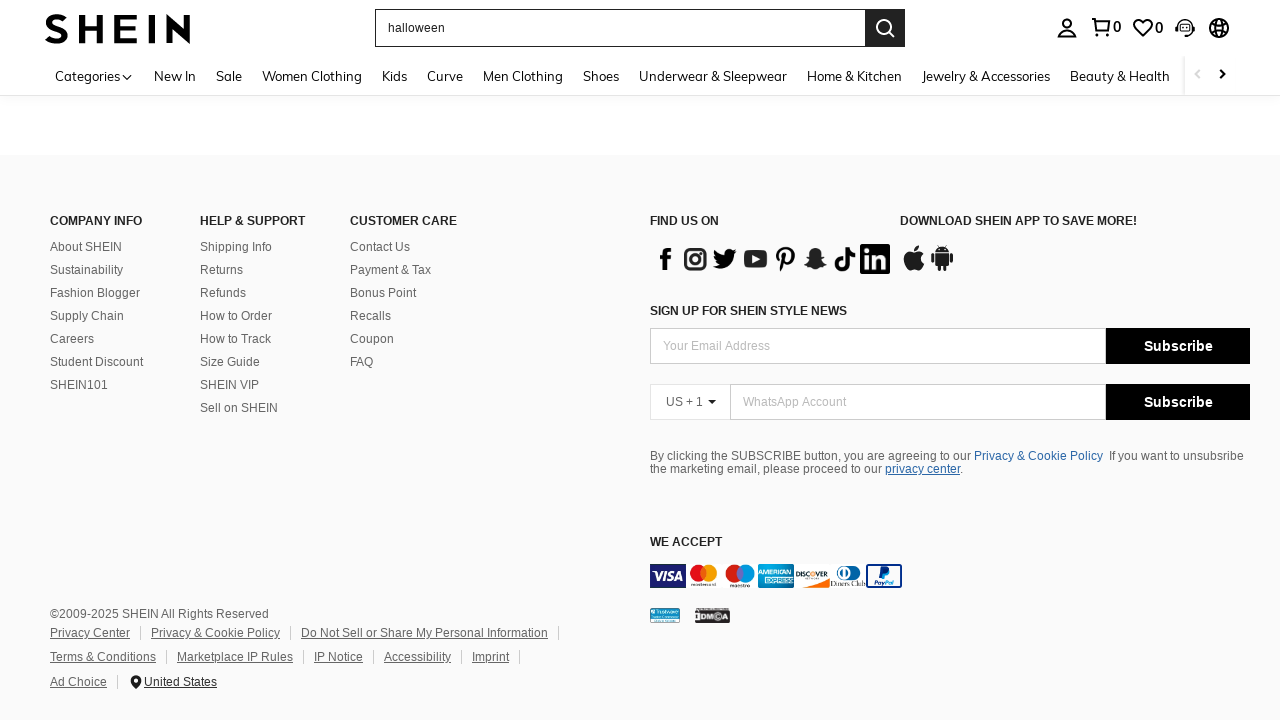

--- FILE ---
content_type: application/javascript
request_url: https://sc.ltwebstatic.com/she_dist/assets/91973-fc9985f4a53f0b20.js
body_size: 40655
content:
(self.webpackChunkSHEIN_W=self.webpackChunkSHEIN_W||[]).push([[31108,67439,91973],{21302:(e,t,n)=>{"use strict";n.d(t,{Ct:()=>c,YZ:()=>s,pW:()=>a,xo:()=>r,yJ:()=>l});var o=n(297397),i=n(665640);function a(){let e=!1;["transit","email_unbind","credentials","/risk/challenge","/iframe_login","/user/privacy_request_survey","/user/privacy_request_verify","/user/privacy_request_apply"].forEach((t=>{location.pathname.indexOf(t)>-1&&(e=!0)}));let t="";if(parent!==window)try{t=parent.location.href}catch(e){t=document.referrer}return["https://ccc-test01.biz.sheincorp.cn","https://ccc-test02.biz.sheincorp.cn","https://ccc-store-test01.biz.sheincorp.cn","https://ccc-store-test02.biz.sheincorp.cn","https://ccc-gray01.biz.sheincorp.cn","https://ccc-gray02.biz.sheincorp.cn","https://ccc-store-gray01.shein.com","https://ccc-store-gray02.shein.com","https://ccc.biz.sheincorp.cn","https://ccc-store.shein.com"].some((e=>-1!=t.indexOf(e)))&&(e=!0),e}const s=e=>e&&Date.now()-e<864e5,r=()=>{var e,t;if("undefined"==typeof window)return!1;const n=(null===(e=window)||void 0===e||null===(t=e.SaPageInfo)||void 0===t?void 0:t.page_name)||"others";try{var a,s;return!(null===(a=window.gbCommonInfo)||void 0===a||null===(s=a.globalPopupABT)||void 0===s||!s.isNew)}catch(e){return i.error("判断弹窗版本失败:",e),o.A.metricGlobalPopupIsNew({page:n,is_new:"3"}),!1}},c=(...e)=>{0},l=(...e)=>{0}},72656:(e,t,n)=>{var o=n(387588),i=n(977809).default;class a{constructor(){i(this,"prefix","static_"),i(this,"regExps",[/^https:\/\/common\.ltwebstatic\.com\/dist_bundle\/.+\/(.+\.js)$/]),i(this,"originQueue",{}),i(this,"resourceQueue",{}),i(this,"options",{random:.1,immediate:!0})}push(e){"string"==typeof(null==e?void 0:e.name)&&this.regExps.some((t=>e.name.match(t)))&&(this._pushOrigin(e),this._pushResource(e))}_pushOrigin(e){const t=new o(e.name).origin;if(this.originQueue[t])return;const n=parseInt(e.domainLookupEnd-e.domainLookupStart),i=parseInt(e.connectEnd-e.connectStart);this.originQueue[t]={resource:t,data:[{key_path:this.prefix+"dnst",values:{num:n}},{key_path:this.prefix+"tcpt",values:{num:i}}]}}_pushResource(e){const t=e.name;if(this.resourceQueue[t])return;const n=parseInt(e.duration);this.resourceQueue[t]={resource:t,data:[{key_path:this.prefix+"download_duration",values:{num:n}}]}}send(){Object.keys(this.originQueue).forEach((e=>{var t;return null===(t=window.TPM)||void 0===t?void 0:t.runImmediate({marketing:"ClientAnalytics",method:"_defineTrack",params:{data:this.originQueue[e],options:this.options}})})),Object.keys(this.resourceQueue).forEach((e=>{var t;return null===(t=window.TPM)||void 0===t?void 0:t.runImmediate({marketing:"ClientAnalytics",method:"_defineTrack",params:{data:this.resourceQueue[e],options:this.options}})}))}}window.addEventListener("TPM_SDK_Loaded",(()=>{const e=new a;performance.getEntriesByType("resource").forEach((t=>{e.push(t)})),e.send()}))},105113:(e,t,n)=>{"use strict";n.d(t,{m:()=>r});var o=n(383112),i=n(703679),a=n(632079),s=n(111588);const r={data:{default_country:"",fetched_default_country:!1},update_top_login:function(){var e;window.GB_USER_DROPDOWN&&window.GB_USER_DROPDOWN.update(),this.get_default_country("force"),null===(e=(0,s.Bd)().CommonHeader)||void 0===e||e.trigger("isLogin"),window.cart_module&&window.cart_module.reload()},async check_freeShippingTips_promise(){const e=await(0,o.A)({url:"/user-api/center/get_freeshipping_tips",useBffApi:!0});return(null==e?void 0:e.info)||{}},async get_default_country(e){var t=this;return e||!t.data.fetched_default_country?(t.data.fetched_default_country=!0,t.data.default_country="",t.data.default_country):t.data.default_country},async get_user_profile(){const e=await(0,o.A)({url:"api/user/account_setting/isCouponActivityOpen/get"});0==e.code&&e.info&&e.info.result&&(1==e.info.result.pointActOpen||1==e.info.result.couponActOpen)&&(document.querySelectorAll(".j-profile-nopenum").forEach((e=>{e.classList.remove("she-hide")})),this.show_account_tips(1))},show_account_tips:function(e){!(0,i.getSessionStorage)("isCheckedAccountTips")&&e&&document.querySelectorAll(".j-account-nopenum").forEach((e=>{e.classList.remove("she-hide")}))},hide_account_tips:function(){(0,a.S4)({selector:".j-header-username-icon",type:"mouseenter",cb:function(){const e=document.querySelectorAll(".j-account-nopenum");(0,a.S4)({selector:e,type:"hasClass",className:"she-hide"})||((0,a.S4)({selector:e,type:"addClass",className:"she-hide"}),(0,i.setSessionStorage)({key:"isCheckedAccountTips",value:"1"}))}})},async toggle_account_survey_tips(){const e=await(0,o.A)({url:"/user/survey"});"0"==e.code&&e.info&&e.info.questionnaires&&e.info.questionnaires.length&&(this.show_account_tips(1),this.hide_account_tips(),window.location.href.indexOf("/user/survey")>-1?(0,a.S4)({selector:".j-survey-dot",type:"addClass",className:"she-hide"}):(0,a.S4)({selector:".j-survey-dot",type:"removeClass",className:"she-hide"})),(0,a.S4)({selector:".j-header-survey",type:"click",cb:()=>{(0,a.S4)({selector:".j-survey-dot",type:"addClass",className:"she-hide"})}})}}},108946:()=>{try{if(!window.localStorage||!window.sessionStorage)throw"exception";localStorage.setItem("storage_test",1),localStorage.removeItem("storage_test")}catch(e){!function(){var e=function(e){function t(e,t,n){var o,i;n?((o=new Date).setTime(o.getTime()+24*n*60*60*1e3),i="; expires="+o.toGMTString()):i="",document.cookie=e+"="+t+i+"; path=/"}function n(e){var t,n,o=e+"=",i=document.cookie.split(";");for(t=0;t<i.length;t++){for(n=i[t];" "==n.charAt(0);)n=n.substring(1,n.length);if(0==n.indexOf(o))return n.substring(o.length,n.length)}return null}function o(n){n=encodeURIComponent(JSON.stringify(n)),t("session"==e?i():"localStorage",n,365)}function i(){return window.name||(window.name=(new Date).getTime()),"sessionStorage"+window.name}var a=function(){var t=n("session"==e?i():"localStorage");return t?JSON.parse(decodeURIComponent(t)):{}}();return{length:0,clear:function(){a={},this.length=0,t("session"==e?i():"localStorage","",365)},getItem:function(e){return void 0===a[e]?null:a[e]},key:function(e){var t=0;for(var n in a){if(t==e)return n;t++}return null},removeItem:function(e){delete a[e],this.length--,o(a)},setItem:function(e,t){a[e]=t+"",this.length++,o(a)}}},t=new e("local"),n=new e("session");window.localStorage=t,window.sessionStorage=n,window.localStorage.__proto__=t,window.sessionStorage.__proto__=n}()}},119189:(e,t,n)=>{"use strict";n.d(t,{x:()=>s,C:()=>r});var o=n(369795),i=n(127269),a=n(630794);(0,n(16871).I)();const s=()=>"undefined"==typeof window?Promise.resolve():(0,i.jP)()?(0,i.ie)():(0,o.Hs)(),r=()=>{(0,a.Q)(),(0,i.qI)(),(0,o.JP)()}},197658:(e,t,n)=>{"use strict";n.d(t,{F:()=>l});var o=n(383112),i=n(665640);const{gitInfo:a={},NODE_SERVER_ENV:s="",SiteUID:r="",WEB_CLIENT:c}=gbCommonInfo;function l({empId:e=sessionStorage.getItem("empId")||"",callFunc:t=()=>{}}={},n){if(window.__coverage__&&a.branch){if("hidden"===document.visibilityState&&!n)return;try{const n=new File([JSON.stringify(window.__coverage__)],"coverage.json",{type:"text/json"}),i=new FormData;i.append("coverage",n),i.append("branchName",a.branch||""),i.append("gitCommitId",(null==a?void 0:a.commitId)||""),i.append("env",s),i.append("platform","pc"),i.append("site",r),i.append("empId",e),(0,o.A)({url:"https://tep.sheincorp.cn/api/coverage/upload/web",method:"POST",data:i,headers:{brand:c},timeout:6e4}).then((()=>{t&&t()}))}catch(e){i.log("send coverage fail",e)}}}"undefined"!=typeof window&&(window.uploadCoverage=function(e){sessionStorage.setItem("empId",e),l({empId:e})})},201455:(e,t,n)=>{"use strict";n.d(t,{CU:()=>_,LZ:()=>p,Rj:()=>c,Ro:()=>a,Yj:()=>d,_1:()=>s,_U:()=>u,b4:()=>m,c$:()=>l,nq:()=>r,ys:()=>i});var o=n(926389);const i=/^(?=.*\d)(?=.*[a-zA-Z])[^\s]{8,}$/;function a(e,t){const n=window.LoginPageLangText||{};return e.length?(0,o.V)({email:e})?(t.show=!1,!0):(t.show=!0,t.txt=n.SHEIN_KEY_PC_15690,!1):(t.show=!0,t.txt=n.SHEIN_KEY_PC_15165,!1)}function s(e,t,n){const o=window.LoginPageLangText||{};return e.length?e.length<6?(t.show=!0,t.txt=o.SHEIN_KEY_PC_15692,!1):"sign-up"!==n||i.test(e)?(t.show=!1,t.txt="",!0):(t.show=!0,t.txt=o.SHEIN_KEY_PC_14477,!1):(t.show=!0,t.txt=o.SHEIN_KEY_PC_15694,!1)}function r(e,t,n=!1){return""===e?"empty_email":(0,o.V)({email:e})?n?void 0:""===t?"empty_password":t.length<6?"password_less_than_6_characters":"other":"incorrect_email_format"}function c(e,t){return""===e?"Please fill in the mailbox":(0,o.V)({email:e})?""===t?"Please enter the password":t.length<6?"Password format is incorrect":"other":"Mailbox validation failure"}function l(e,t,n){return""===e?"empty_email":(0,o.V)({email:e,signUp:!0})?""===t?"empty_password":i.test(t)?t!=n?"confirm_password_inconsis":"other":"invalid_password":"incorrect_email_format"}function d(e,t,n){return""===e?"Please fill in the mailbox":(0,o.V)({email:e,signUp:!0})?""===t?"Please enter the password":i.test(t)?t!=n?"The password and the confirmation you typed do not match":"other":"Password format is incorrect":"Mailbox validation failure"}function u(e,t,n){if("code"==n&&""==e)return"empty_verification_code";if("password"==n){if(""==t)return"empty_password";if(t.length<6)return"invalid_password"}return"other"}function p(e,t){const n=window.LoginPageLangText||{};return e.length?(0,o.V)({email:e,signUp:!0})?(t.show=!1,!0):(t.show=!0,t.txt=n.SHEIN_KEY_PC_15695,!1):(t.show=!0,t.txt=n.SHEIN_KEY_PC_15689,!1)}function m(e){const t=[],{PHONE_SUPPORT_COUNTRYS:n}=gbCommonInfo;return n.forEach((n=>{const o=e.find((e=>e.value==n));o&&t.push({code:o.phone_code.replace("+",""),abbr:o.value,value:o.value,name:o.country,siteUid:o.siteUid||""})})),function(e){0!=e.length&&e.sort(((e,t)=>{let n=(null==e?void 0:e.name)||"",o=(null==t?void 0:t.name)||"";if(!n||!o)return 0;const i=n.length;let a=0;for(let e=0;e<i;e++){const t=n.charAt(e),i=o.charAt(e);if(t>i){a=1;break}if(t<i){a=-1;break}}return a}))}(t),t}function _(e){const t=[];return e.forEach((e=>{var n;t.push({code:null===(n=e.phone_code)||void 0===n?void 0:n.replace("+",""),abbr:e.value,name:e.country})})),t}},230973:(e,t,n)=>{"use strict";n.d(t,{uE:()=>i,KV:()=>_,B3:()=>u,Ou:()=>d,nu:()=>m,vH:()=>s,Hs:()=>a,_n:()=>c});var o=n(444736);const i=[],a=[],s={pageDetail:{names:["page_goods_detail"],origin:7},pageList:{names:["page_real_class","page_select_class"],origin:7},pageActivity:{names:["page_activity_factory"],origin:8},pageStore:{names:["page_store"],origin:8}};var r=n(665640);function c(...e){try{var t,n,o;if("undefined"==typeof window)return;if(!window.performance)return;let i={eventName:"",resource:"",tag:"",measureTo:"",measureFrom:"",timestamp:Date.now()};if("string"==typeof e[0])i.eventName=e[0],"toNextPageClick"===i.eventName&&(i.measureTo="routeChangeStart");else if("object"==typeof e[0]){const t=e[0]||{};i={...i,...t}}if(!i.eventName)return;const a="function"==typeof(null===(t=window)||void 0===t||null===(n=t.clientAnalytics)||void 0===n||null===(o=n.PerformanceTargetCollectInner)||void 0===o?void 0:o.addMetrics),s=d();let r=`__SHEIN__public__${i.eventName}`;return i.tag&&(r=`${r}__${i.tag}`),a?(window.clientAnalytics.PerformanceTargetCollectInner.addMetrics(i),void("performanceMark"===s&&window.performance.mark(r))):(window.CLIENT_SDK.DateTimeMarkList.push(i),void("performanceMark"===s&&window.performance.mark(r)))}catch(e){r.error(e)}}let l;function d(){if(void 0!==l)return l;const e=(0,o.R)("performanceTest")||"",t=(0,o.R)("vueDebug")||"",n=window.localStorage.getItem(`${p}_IS_LABORATORY`);return l="1"===e||"1"===n?"testDateNow":"1"===t?"performanceMark":"dateNow",l}function u(){return!0}"undefined"!=typeof window&&(window.CLIENT_SDK={DateTimeMarkList:[]});const p="__SHEIN_PERFORMANCE_TEST__";function m(){try{const e=window.localStorage.getItem(`${p}_SDK_PAGE`)||"";return e?JSON.parse(e):null}catch(e){return null}}function _(){window.localStorage.setItem(`${p}_SDK_PAGE`,"")}},269676:(e,t,n)=>{"use strict";n.d(t,{c:()=>d});var o=n(372268),i=n(315849),a=n(665640);n(703679),n(859553);var s=n(52635);n(665640);const r=e=>{const t=e.info.member||{};null!=t&&t.registerTime&&(t.add_time=t.registerTime);const n=e.info.ugid||"";(()=>{try{(0,i.x)({keys:["pcMeHtml","homePageDynamicData"]})}catch(e){a.log("removeServiceWorkerCache error"+e)}})(),o.A.set({key:"UserInfo",value:t,actionType:"setAuthUserInfo"}),o.A.set({key:"ugid",value:n,actionType:"setUgidUserInfo"}),window.isLoginSuccessRefresh=!0,(0,s.mb)()};var c=n(500399),l=n(665640);const d=async(e,t={})=>{if(e&&0==e.code){(e=>{var t,n,o,i,a,s,r,c,l,d;null!=e&&null!==(t=e.info)&&void 0!==t&&null!==(n=t.member)&&void 0!==n&&n.account_type&&(e.info.member.account_type=+e.info.member.account_type,e.info.member.area_code=(null==e||null===(o=e.info)||void 0===o||null===(i=o.member)||void 0===i?void 0:i.areaCode)||"",e.info.member.add_time=(null==e||null===(a=e.info)||void 0===a||null===(s=a.member)||void 0===s?void 0:s.registerTime)||"",e.info.member.nickname=(null==e||null===(r=e.info)||void 0===r||null===(c=r.member)||void 0===c?void 0:c.nickname)||(null==e||null===(l=e.info)||void 0===l||null===(d=l.member)||void 0===d?void 0:d.nick_name)||"")})(e);const{type:n="",params:o}=t;try{r(e)}catch(e){l.warn("setAuthUserInfo:"+e)}"phone"==n&&null!=o&&o.area_abbr&&c.Qh.set(o.area_abbr,1)}}},297397:(e,t,n)=>{"use strict";n.d(t,{A:()=>r});var o=n(177279),i=n(461739),a=n(431979),s=n(665640);const r={metricCccExpose:e=>{const{page:t,business_block:n,component_type:i,tab_nm:r,position:c}=e||{};if(!((0,a.K)(t)&&(0,a.K)(n)&&(0,a.K)(i)&&(0,a.K)(r)))return s.warn("page or business_block or component_type or tab_nm is not string");o.JY.metricCount({metric_name:"web_ccc_block_main_expose_total",tags:e,message:`The ${r} channel ${n} ${i} components expose on the ${c} position of ${t}`})},metricCompFilter:(e={})=>{e&&"object"==typeof e&&(e.params={...e.params||{},isSpider:"undefined"==typeof window?"unknown":(0,i.s)()}),o.JY.metricCount({metric_name:"ccc_component_be_filtered_total",...e})},metricCategoryClick:(e={})=>{e&&"object"==typeof e&&(e.params={...e.params||{},isSpider:"undefined"==typeof window?"unknown":(0,i.s)()}),o.JY.metricCount({metric_name:"category_click_total",...e})},metricCategoryType:(e={})=>{e&&"object"==typeof e&&(e.params={...e.params||{},isSpider:"undefined"==typeof window?"unknown":(0,i.s)()}),o.JY.metricCount({metric_name:"category_click_type_total",...e})},metricGlobPopup:(e={})=>{e&&"object"==typeof e&&(e.params={...e.params||{},isSpider:"undefined"==typeof window?"unknown":(0,i.s)()}),o.JY.metricCount({metric_name:"home_alert_queue_track_total",...e})},metricWarnSlsCount:(e={})=>{e&&"object"==typeof e&&(e.params={...e.params||{},isSpider:"undefined"==typeof window?"unknown":(0,i.s)()}),o.JY.metricCount({metric_name:"web_client_home_warn_total",...e})},metricErrorSlsCount:(e={})=>{e&&"object"==typeof e&&(e.params={...e.params||{},isSpider:"undefined"==typeof window?"unknown":(0,i.s)()}),o.JY.metricCount({metric_name:"web_client_home_error_total",...e})},metricCompListByInterface:({page:e="",contextData:t={},extraData:n={}}={})=>{const i=(null==n?void 0:n.channel_id)||"",a=(null==t?void 0:t.content)||[];e&&null!=a&&a.length&&"undefined"!=typeof window&&i?null==a||a.forEach((t=>{let n=null==t?void 0:t.businessBlock;const a=null==t?void 0:t.styleType;n&&a&&o.JY.metricCount({metric_name:"web_ccc_interface_comp_total",tags:{page:e,business_block:n,style_nm:a,tab_nm:String(i)}})})):s.warn("Missing parameters by metricCompListByInterface")},metricGlobalPopupIsNew:({page:e="others",is_new:t="0"}={})=>{"undefined"!=typeof window?o.JY.metricCount({metric_name:"web_global_popup_total",tags:{page:e,is_new:t}}):s.warn("Missing parameters by metricGlobalPopupIsNew")}}},331108:(e,t,n)=>{"use strict";n.d(t,{getLoginPageLanguage:()=>i});var o=n(383112);function i(e,t=!1){void 0===window.LoginPageLangText||!Object.keys(window.LoginPageLangText).length||t?(0,o.A)({url:"/api/auth/initData/get",method:"POST"}).then((t=>{var n,o;const{language:i,aesKey:a,LoginPageAbt:s,LoginPreloadData:r}=t;window.LoginPageLangText=i,window.LoginPageAesKey=a,null!==(n=window)&&void 0!==n&&n.SHEIN_LOGIN&&(window.SHEIN_LOGIN.__pre_abt=s),null!==(o=window)&&void 0!==o&&o.SHEIN_LOGIN&&(window.SHEIN_LOGIN.__pre_data=r),e&&e({language:i})})).catch((()=>{(0,o.A)({url:"/api/common/language/get",params:{page:"login"}}).then((t=>{const{language:n={}}=t;window.LoginPageLangText=n,e&&e({language:n})}))})):e&&e({language:window.LoginPageLangText})}},339816:(e,t,n)=>{var o=n(665640);t.isRelationBillno=e=>!!e&&(e.startsWith?e.startsWith("U"):0===e.indexOf("U")),t.generateKVMapFromArr=(e,t)=>{const n=Object.create(null);return Array.isArray(e)&&e.length&&"string"==typeof t&&t?(e.forEach((e=>{if(!e)return;const o=e[t];o&&(n[o]=e)})),n):n},t.generateConsole=(e,t="")=>{let n="";if(t&&`${t}`.length>0&&`${t}`.length<=225)for(let e=0;e<`${t}`.length;e++)n+=" ";n+=t,o.log(`%c🚀 ${e} 🚀 %s `,"font-family:sans-serif;font-size:1.2em; color:white; font-weight:bold; background: linear-gradient(#17a6ea 26%, #4FCA2D); border-radius: 4px; padding: 4px",n)},t.pickAbtResult=e=>Object.fromEntries(Object.entries(e).map((([e,t])=>[e,t.param]))),t.getPageFrom=function(e,t,n){const{pagefrom:o,page_from:i}=(null==e?void 0:e.query)||{},a=o||i;return`${t||""}${a?`${n||""}${a}`:""}`}},358506:(e,t,n)=>{"use strict";n.d(t,{B:()=>a,f:()=>i});var o=n(806365);const i=()=>{var e,t;if("undefined"==typeof window)return"";const{mallCode:n,shouldNoSendMallCode:i}=(0,o.J)((null===(e=window)||void 0===e||null===(t=e.location)||void 0===t?void 0:t.search)||"")||{};return"1"==i?"":n},a=()=>"undefined"!=typeof window&&0!==gbCommonInfo.DETAIL_NEW_MALL_DECIDE_SWITCH},392646:()=>{var e=function(){var e=null,t=[],n=Date.now(),o={timeRemaining:300},i=function(){o.timeRemaining=0,n=Date.now(),e||(e=setTimeout(a,300))};document.addEventListener("keydown",i.bind(this,"keydown")),document.addEventListener("mousedown",i.bind(this,"mousedown")),document.addEventListener("touchstart",i.bind(this,"touchstart")),document.addEventListener("touchmove",i.bind(this,"touchmove")),document.addEventListener("mousemove",i.bind(this,"mousemove")),document.addEventListener("scroll",i.bind(this,"scroll"),!0);var a=function(){var o=n+300-Date.now();o>0?e=setTimeout(a,o):function(){clearTimeout(e),e=null;for(var n=0;n<t.length;n++)s(t[n])}()},s=function(e){-1!==t.indexOf(e)&&t.splice(t.indexOf(e),1),e.callback(o),e.timeoutId&&(clearTimeout(e.timeoutId),e.timeoutId=null)};return function(n,o){var i=function(e,t){var n={callback:e,timeoutId:null};return n.timeoutId=null!==t?setTimeout(s.bind(this,n),t):null,n}(n,o&&o.timeout||0);null===e?s(i):function(e){t.push(e)}(i)}};window.requestIdleCallback||(window.ricActivated=!0,window.requestIdleCallback=e()),window.requestUserIdle=window.ricActivated&&window.requestIdleCallback||e()},446428:()=>{const{templateType:e}=gbCommonInfo;if("goods_detail"==e){var t,n;function o(e){let t=document.createElement("img");t.src=e,t.onload=()=>{t=null}}const s=void 0!==window.devicePixelRatio&&window.devicePixelRatio>1,r=s?"_thumbnail_900x":"_thumbnail_600x";let c;try{var i,a;c=JSON.parse(JSON.stringify((null===(i=window.goodsDetailv2SsrData)||void 0===i||null===(a=i.productIntroData)||void 0===a?void 0:a.goods_imgs)||{detail_image:[]}))}catch(d){c={detail_image:[]}}c.main_image&&(c.detail_image||(c.detail_image=[]),c.detail_image.unshift(c.main_image));const l=(null===(t=window.goodsDetailv2SsrData)||void 0===t||null===(n=t.productIntroData)||void 0===n?void 0:n.more_goods_imgs)||[];if(l.length>0)for(const u of l)c.detail_image.push({thumbnail:u.image_url,origin_image:u.image_url});c.detail_image.forEach((e=>{o(transformImg(e.thumbnail)),o(transformImg(function(e=""){const t=-1!==e.indexOf(".jpg")?e.indexOf(".jpg"):e.indexOf(".png"),n=e.includes("//img.ltwebstatic.com/images2_pi/")||transformImg(e).includes("//img.shein.com/")?s?"1199":"799":"";return-1!==t?e.slice(0,t)+(r+n)+e.slice(t):e}(e.origin_image)))}))}},447981:(e,t,n)=>{"use strict";n.d(t,{$f:()=>L,AW:()=>h,Ac:()=>N,B9:()=>m,KO:()=>g,MA:()=>A,Mc:()=>y,Tj:()=>c,U_:()=>f,Vk:()=>k,WW:()=>p,aI:()=>v,dL:()=>l,el:()=>u,g4:()=>E,hN:()=>b,iX:()=>S,k:()=>_,l$:()=>P,l0:()=>d,o1:()=>C,qp:()=>I,yD:()=>T,yg:()=>w});var o=n(383112),i=n(645024),a=n(201455),s=n(269676),r=n(984815);const c=async()=>await(0,o.A)({url:"/user/account/init_data",useBffApi:!0}),l=async()=>await(0,o.A)({method:"POST",url:"/system/configs/page_multi_language_mapping",data:{pages:["login"]},useBffApi:!0}),d=async()=>{const e=await i.A.getLocationList();return{support:(0,a.b4)(e),all:e,allFormat:(0,a.CU)(e||[])}},u=async e=>{const t=new FormData;for(let n in e)t.append(n,e[n]);const n=await(0,o.A)({method:"POST",url:"/user/account/positioning",data:t,useBffApi:!0});return n.tips=(null==n?void 0:n.msg)||"",n},p=async e=>{const t=new FormData;for(let n in e)t.append(n,e[n]);return await(0,o.A)({method:"POST",url:"/user/login/checkClause",data:t,useBffApi:!0})},m=async e=>{var t;e.blackbox=(null===(t=window._fmOpt)||void 0===t?void 0:t.__blackbox)||"";const n=new FormData;for(let t in e)n.append(t,e[t]);const i=await(0,o.A)({method:"POST",url:"/user/email_register",headers:{},data:n,useBffApi:!0});return i.tips=(null==i?void 0:i.msg)||"",await(0,s.c)(i),i},_=async e=>{var t;e.blackbox=(null===(t=window._fmOpt)||void 0===t?void 0:t.__blackbox)||"";const n=new FormData;for(let t in e)n.append(t,e[t]);const i=await(0,o.A)({method:"POST",url:"/user/common_login",headers:{},data:n,useBffApi:!0});return i.tips=(null==i?void 0:i.msg)||"",await(0,s.c)(i),i},g=async e=>{var t;e.blackbox=(null===(t=window._fmOpt)||void 0===t?void 0:t.__blackbox)||"";const n=new FormData;for(let t in e)n.append(t,e[t]);return await(0,o.A)({method:"POST",url:"/user/account/send_sms_code",data:n,useBffApi:!0})},h=async e=>{var t;e.blackbox=(null===(t=window._fmOpt)||void 0===t?void 0:t.__blackbox)||"";const n=new FormData;for(let t in e)n.append(t,e[t]);return await(0,o.A)({method:"POST",url:"/user/account/send_email_code",data:n,useBffApi:!0})},f=async e=>{var t;await window._GB_DeviceFingerPrint.callFuncPromise(),e.blackbox=(null===(t=window._fmOpt)||void 0===t?void 0:t.__blackbox)||"";const n=new FormData;for(let t in e)n.append(t,e[t]);const i=await(0,o.A)({method:"POST",url:"/user/account/phone_login",headers:{},data:n,useBffApi:!0});return i.tips=(null==i?void 0:i.msg)||"",await(0,s.c)(i),i},w=async e=>{var t;await window._GB_DeviceFingerPrint.callFuncPromise(),e.blackbox=(null===(t=window._fmOpt)||void 0===t?void 0:t.__blackbox)||"";const n=new FormData;for(let t in e)n.append(t,e[t]);const i=await(0,o.A)({method:"POST",url:"/user/account/phone_register",headers:{},data:n,useBffApi:!0});return i.tips=(null==i?void 0:i.msg)||"",await(0,s.c)(i),i},v=async e=>{const t=new FormData;for(let n in e)t.append(n,e[n]);const n=await(0,o.A)({method:"POST",url:"/user/subscribe/unsubscribe",data:t,useBffApi:!0});return n.tips=(null==n?void 0:n.msg)||"",n},y=async e=>{const t=new FormData;for(let n in e)t.append(n,e[n]);const n=await(0,o.A)({method:"POST",url:"/user/subscribe/add_subscribe",data:t,useBffApi:!0});return n.tips=(null==n?void 0:n.msg)||"",n},S=async e=>{const t=new FormData;for(let n in e)t.append(n,e[n]);const n={"x-ftoken":gbCommonInfo.ftoken};return await(0,o.A)({method:"POST",url:"/user/account/bind_phone",data:t,headers:n,useBffApi:!0})},b=async e=>{var t;await window._GB_DeviceFingerPrint.callFuncPromise(),e.blackbox=(null===(t=window._fmOpt)||void 0===t?void 0:t.__blackbox)||"";const n=new FormData;for(let t in e)n.append(t,e[t]);return await(0,o.A)({method:"POST",url:"/user/check_verify_code",data:n,useBffApi:!0})},I=async e=>{const t=new FormData;for(let n in e)t.append(n,e[n]);return await(0,o.A)({method:"POST",url:"/user/forget_password",data:t,useBffApi:!0})},k=async e=>{const t=new FormData;for(let n in e)t.append(n,e[n]);return await(0,o.A)({method:"POST",url:"/user/account/reset_password",data:t,useBffApi:!0})},E=async e=>{const t=new FormData;for(let n in e)t.append(n,e[n]);return await(0,o.A)({method:"POST",url:"/user/account/checkRelationAccount",data:t,useBffApi:!0})},P=async e=>{const t=new FormData;for(let n in e)t.append(n,e[n]);return await(0,o.A)({method:"POST",url:"/user/subscribe/subscribed_detail",data:t,useBffApi:!0})},C=async e=>{const t=await(0,o.A)({method:"POST",url:"/user-api/account/switch_login",data:e,useBffApi:!0});return await(0,s.c)(t),t},A=async e=>await(0,o.A)({method:"POST",url:"/user-api/account/remove_history",data:e,useBffApi:!0}),T=async e=>{var t;e.couponCodes=(null==e?void 0:e.coupon_codes)||"",null==e||delete e.coupon_codes;const n=await(0,o.A)({method:"POST",url:"/user-api/lure/query_coupons",data:e,useBffApi:!0});return n.info=(0,r.vf)(null==n||null===(t=n.info)||void 0===t?void 0:t.list)||[],n},L=async e=>await(0,o.A)({method:"POST",url:"/user-api/account/check_phone",data:e,useBffApi:!0}),N=async e=>await(0,o.A)({method:"POST",url:"/user-api/account/location_member",data:e,useBffApi:!0})},500399:(e,t,n)=>{"use strict";n.d(t,{B8:()=>g,Ec:()=>l,Ho:()=>c,Ix:()=>r,Qh:()=>_,W_:()=>w,Z0:()=>h,dC:()=>u,fy:()=>d,nF:()=>m,yy:()=>f});var o=n(839471);const{langPath:i,host:a,forceHttp:s}="undefined"!=typeof gbCommonInfo?gbCommonInfo:{};function r(e={}){const t=window.LoginPageLangText||{},n={402901:t.SHEIN_KEY_PC_16509,402902:t.SHEIN_KEY_PC_17704,402904:t.SHEIN_KEY_PC_17704,402903:t.SHEIN_KEY_PC_16510,400529:t.SHEIN_KEY_PC_16979,400592:t.SHEIN_KEY_PC_17708,400584:t.SHEIN_KEY_PC_17529,400504:t.SHEIN_KEY_PC_15687,400502:t.SHEIN_KEY_PC_14914,400505:t.SHEIN_KEY_PC_15110,400506:t.SHEIN_KEY_PC_14477,400525:t.SHEIN_KEY_PC_14476,400524:t.SHEIN_KEY_PC_14480,400517:t.SHEIN_KEY_PC_15674,400503:t.SHEIN_KEY_PC_15673,400522:t.SHEIN_KEY_PC_14885},o=t.SHEIN_KEY_PC_14478,{code:i="",info:a={},tips:s=""}=e;let r=n[i]||s||o||"";return["402902","402904"].includes(i.toString())&&(r=r.replace("{0}",a.lock_time)),r}const c={key:"isAgreenNewPrivacy",get(e){try{const t=e||"none",n=JSON.parse(sessionStorage.getItem(`${this.key}`)||null)||{};return(null==n?void 0:n[t])||""}catch(e){return""}},set(e){try{const t=e||"none",n=JSON.parse(sessionStorage.getItem(`${this.key}`)||null)||{};n[t]=1,sessionStorage.setItem(this.key,JSON.stringify(n))}catch(e){return""}}},l=(e={})=>{const{from:t="",abt:n="",type:i="",language:a={},location:s}=e,r="undefined"!=typeof window?window.LoginPageLangText||a||{}:a||{};let c="";const l="undefined"!=typeof gbCommonInfo&&gbCommonInfo.language||{},d=`<a href="javascript:void(0);" class="j-privacy-and-cookies" da-event-click="2-7-59" da-event-expose="2-7-60" data-location="${s}"  tabindex="0">${l.SHEIN_KEY_PC_14730||r.SHEIN_KEY_PC_14730||""}</a>`;c="yes"==n?r.SHEIN_KEY_PC_17946:r.SHEIN_KEY_PC_17948,"third"===t&&"no"==n&&(c="signup"==i?r.SHEIN_KEY_PC_25568:r.SHEIN_KEY_PC_17947),"newui-continue"===t&&(c=r.SHEIN_KEY_PC_25383),"pop"===t&&"yes"==n&&(c=`<h3 tabindex="0" ref="newPrivacyTitle">${r.SHEIN_KEY_PC_19559}</h3><p tabindex="0">${r.SHEIN_KEY_PC_19560}</p><br/><p>{0}<br/>{1}</p>`),"quick_register_pop"===t&&(c=r.SHEIN_KEY_PC_32556||a.SHEIN_KEY_PC_32556||"");const u=`<a tabindex="0" href="javascript:void(0);" class="j-terms-and-conditions" da-event-click="2-7-61" da-event-expose="2-7-62" data-location="${s}">${l.SHEIN_KEY_PC_15730||r.SHEIN_KEY_PC_15730||""}</a>`;return(0,o.v)(d,u,c||"")};function d(e){const t=e.target;"A"==t.tagName&&t.className.includes("j-privacy-and-cookies")&&window.SHEIN_GLOBAL_PRIVACY.show({type:"privacy"}),"A"==t.tagName&&t.className.includes("j-terms-and-conditions")&&window.SHEIN_GLOBAL_PRIVACY.show({type:"termsAndConditions"}),"A"==t.tagName&&t.className.includes("j-terms-of-use")&&window.SHEIN_GLOBAL_PRIVACY.show({type:"termsOfUse"}),"A"==t.tagName&&t.className.includes("j-terms-of-sale")&&window.SHEIN_GLOBAL_PRIVACY.show({type:"termsOfSale"})}async function u(e){const{getLoginPageLanguage:t}=await n.e(67439).then(n.bind(n,667439));return t(e)}const p=async()=>{const{getVisitConfrim:e}=await Promise.all([n.e(52074),n.e(45604)]).then(n.bind(n,600842));e&&1==e()&&sessionStorage.removeItem("visitConfrim")};function m(){var e,t;return 8==(null===(e=window)||void 0===e||null===(t=e.getSaPageInfo)||void 0===t?void 0:t.page_id)}const _={key:"p_c_s_cache",set(e,t){let n=window.localStorage.getItem(this.key)||null;try{n=JSON.parse(n)||{}}catch(e){n={}}n[t]=e,window.localStorage.setItem(this.key,JSON.stringify(n))},get(){let e=window.localStorage.getItem(this.key);try{e=JSON.parse(e)||{}}catch(t){e={}}return e[1]||e[0]||""},getValue(e){let t=window.localStorage.getItem(this.key);try{t=JSON.parse(t)||{}}catch(e){t={}}return t[e]||""},setValue(e){window.localStorage.setItem(this.key,JSON.stringify(e))},getStr(){let e=window.localStorage.getItem(this.key);try{e=JSON.parse(e)||{}}catch(t){e={}}let t="";return e[1]&&(t+=`1-${e[1]}_`),e[0]&&(t+=`0-${e[0]}`),t},parseStr(e){if(!e)return"";let t=e.split("_"),n={};return t.forEach((e=>{const[t,o]=e.split("-");t&&(n[t]=o)})),{code:n[1]||n[0]||"",value:n}}};function g(){var e,t,n,o,i,a,s,r,c,l,d;p(),localStorage.removeItem("NAV_TOGGLE_STATE"),localStorage.removeItem("IS_SHOW_ASSETS"),null===(e=window)||void 0===e||null===(t=e.sessionStorage)||void 0===t||t.removeItem("mutiplePartPrivacy"),null===(n=window)||void 0===n||null===(o=n.sessionStorage)||void 0===o||o.removeItem("isAgreenNewPrivacy"),window.gbRegisterModule&&window.gbRegisterModule.rawHide(),null!==(i=window)&&void 0!==i&&null!==(a=i.couponPackage)&&void 0!==a&&a.login&&(window.couponPackage.login=!0),null===(s=window)||void 0===s||null===(r=s._abt_server_provider)||void 0===r||null===(c=r.clear)||void 0===c||c.call(r),null===(l=window)||void 0===l||null===(d=l.ExceptionReport)||void 0===d||d.login()}function h(){var e;const{SiteUID:t,WHATSAPP_SUBSCRIPE_CHECKED:n}=gbCommonInfo;return null==n||null===(e=n.includes)||void 0===e?void 0:e.call(n,t)}const f=e=>new Promise((t=>setTimeout(t,e))),w=(e,t)=>{var n;const o=[];return null==e||null===(n=e.forEach)||void 0===n||n.call(e,(e=>{if(e.register_from=parseInt(e.register_from),11==e.register_from&&t.facebook)return!1;if(12==e.register_from&&t.google)return!1;if(13==e.register_from&&t.vk)return!1;if(14==e.register_from)return!1;if(15==e.register_from&&t.line)return!1;if(16==e.register_from&&t.kakao)return!1;if(17==e.register_from&&t.naver)return!1;if(18==e.register_from&&t.klarna)return!1;if(19==e.register_from&&t.yahoo)return!1;const n=[11,12,13,14,15,16,17,18,19].includes(e.register_from);o.push({...e,is_third:n})})),o}},580031:(e,t,n)=>{"use strict";n.d(t,{KM:()=>g,Sw:()=>u,Tk:()=>p,dQ:()=>f,p5:()=>_,v6:()=>m,ve:()=>h});var o=n(741042),i=n.n(o),a=n(567194),s=n.n(a),r=n(834989),c=n(632079),l=n(92525),d=n(703679);function u(e=[]){const t=i()(e,(e=>e.packageId)),n=s()(t,((e,t)=>({couponPackageId:t,couponCodes:e.map((e=>e.couponCode||(null==e?void 0:e.coupon))).join(",")})));return{scene:"home",idempotentCode:(0,r.v4)(),couponPackages:n}}const p=function(e){return e.then((e=>[void 0,e]),(e=>[e,void 0]))},m=()=>{if((0,c.isLogin)()){const e=l.default.get({key:"memberId",actionType:"common/coupon_package"})||"";return(0,d.getLocalStorage)(`${l.default.get({key:"oest"})}-${e}`)||"1"}return"0"},_=()=>{const e=l.default.get({key:"memberId"})||"";(0,d.setLocalStorage)({key:`${l.default.get({key:"oest"})}-${e}`,value:"1"})},g=e=>!e||"None"===e||"none"===e;function h(e=[]){const t=e.reduce(((e,t)=>(t.packageId&&e.add(t.packageId),e)),new Set);return Array.from(t).join(",")}const f=e=>null==e||null==e||""==e},591973:(e,t,n)=>{"use strict";var o={};n.r(o),n.d(o,{ClientAnalytics:()=>$,Cybersource:()=>G,FacebookSDK:()=>Fe,Forter:()=>Z,InitChannelSdk:()=>Ee,Riskified:()=>se});var i=n(579308),a=n(315849),s=n(605259),r=n(383112),c=n(92525),l=n(444736),d=n(901974),u=n(665640);const{lang:p,SUPPORT_LANGS:m,currency:_,currencies:g={}}=gbCommonInfo,h=c.default.get({key:"currency"}),f=c.default.get({key:"language"});let w=[];try{w=Object.keys(g||{})}catch(e){u.error("currency error",e),w=[]}let v=!1,y=!1;if(gbCommonInfo.currency!=h&&(gbCommonInfo.currency=h,v=!0),f!=p&&(gbCommonInfo.lang=f,y=!0),y||v){let e={SUPPORT_LANGS:m,nowCurrencies:w,lang:p,currency:_,currencyManager:h,langManager:f};y&&(e.langDisMatch=1),v&&(e.currencyDisMatch=1),w.includes(_)&&(e.currencyInNowCurrencies=1),(0,r.A)({method:"POST",url:"/api/common/infoDismatchLog/post",data:e})}const S=function(e){let t="";try{t=e.replace(/\\u([\da-f]{4})/gi,((e,t)=>String.fromCharCode(parseInt(t,16))))}catch(e){u.error("decodeFromUnicode error",e)}return t}("\\u0063\\u006f\\u006f\\u006b\\u0069\\u0065\\u0049\\u0064");S&&(0,l.R)(S)&&(0,r.A)({method:"POST",url:"/api/common/infoOc/post"}).then((e=>{var t;if(0==(null==e?void 0:e.code)&&1==(null===(t=e.info)||void 0===t?void 0:t.make)){var n="."+location.hostname.split(".").slice(1).join(".");(0,d.z)({key:S}),(0,d.z)({key:S,domain:n})}}));n(944891),n(392646),n(108946);Array.from("foo");var b=n(632079),I=n(665640);"serviceWorker"in navigator&&"undefined"!=typeof fetch&&(0,b.GG)((()=>{requestUserIdle((async()=>{const{langPath:e}=gbCommonInfo,t=e+"/sw-runtime-cache.js";try{await navigator.serviceWorker.register(t),window.dispatchEvent(new Event("SW_Loaded")),window.SW_Loaded=!0}catch(e){I.error("ServiceWorker 注册失败。",e)}}))})),(()=>{const e={"/user/auth/login":["pcMeHtml"]};Object.keys(e).forEach((t=>{location.pathname.includes(t)&&(0,a.x)({key:e[t]})}))})(),(0,b.GG)((()=>requestIdleCallback((async()=>{try{if("undefined"!=typeof caches){const e=["addressbook","addressbook-post","campaignsDynamicData","cartDynamicData","dynamicData","homePageDynamicData","payDynamicData","newPayStaticImage","newPayStaticResource","commonStaticScript","pcCheckoutHtml","pcMeHtml"],t=await caches.keys();await Promise.all(t.filter((t=>!e.includes(t))).map((e=>caches.delete(e))))}}catch(e){I.error(e)}try{if("serviceWorker"in navigator){const e=await navigator.serviceWorker.getRegistrations();await Promise.all(e.map((e=>{var t,n;const o=/firebase-messaging-sw/.test(null===(t=e.active)||void 0===t?void 0:t.scriptURL)&&!e.scope.includes("/firebase-cloud-messaging-push-scope");(/ltspc|sw-runtime-cache-pay-dest|aimtell-worker/.test(null===(n=e.active)||void 0===n?void 0:n.scriptURL)||o)&&e.unregister()})))}}catch(e){I.error(e)}}))));var k=n(668484),E=n(364742),P=n(399653);const C={getGoodsUrl:b.qK,getQueryString:e=>(0,i.e)({key:e}),isLogin:b.isLogin,isMobile:b.Fr,getCookie:l.R,setCookie:k.T,queryString:b._L,htmlDecode:function(e){return(0,E.C)({text:e})}};window.transformImg=function(e){return(0,P.Y)({img:e})},window.uniteJump=b.uj,window.SHEIN_W=C;var A=n(794103),T=n(640593),L=n(230973),N=n(941368);function D(e,t){return e.get(function(e,t,n){if("function"==typeof e?e===t:e.has(t))return arguments.length<3?t:n;throw new TypeError("Private element is not present on this object")}(e,t))}const{WEB_CLIENT:O,SiteUID:R,appLanguage:M,REPORT_URL:x}=gbCommonInfo;var F=new WeakMap;class ${constructor(){function e(t){return function(){(e._q=e._q||[]).push([t,arguments])}}(0,T.A)(this,F,["init","registerPage","track","defineTrack"]),D(F,this).forEach((t=>e[t]=e.call(null,t))),window.sheinClientAnalytic202110="clientAnalytics",window.clientAnalytics=this.CA=e}init(){return async()=>{var e;const t=await n.e(39020).then(n.bind(n,439020));if(!t||!t.default)return;this.CA=t.default;const o=(0,L.B3)();let i=(0,L.Ou)();const{PerformanceLogNodeTestFetch:a}=await N.T.getUserAbtResult({newPosKeys:"PerformanceLogNodeTestFetch"});"YES"===(null==a||null===(e=a.param)||void 0===e?void 0:e.PerformanceLogNodeTestFetch)&&(i="labRecordVideo"),this.CA.init({reportUrl:`${x.SA_REPORT_URL}/clientPerInfo`,random:1,performanceTargetCollectConfig:{isSupportMark:o,isDebug:!1,markEngineType:i,apiWhiteList:L.uE,jsWhiteList:L.Hs,htmlWhiteList:L.vH,callback:function(e){"labRecordVideo"===i&&n.e(80115).then(n.bind(n,780115)).then((t=>{const{testTrackerTime:n}=t;n&&n.record(e)}))}}}),this.CA.registerPage({device_type:"pc",sub_site:R,language:M,home_site:O,page_version:window.page_version_defined||"Other",page_name:function(){return"undefined"!=typeof SaPageInfo?SaPageInfo.page_name:""}}),this.CA.track({resource:{random:.05}}),"testDateNow"===i&&setTimeout((()=>{n.e(46461).then(n.bind(n,946461)).then((e=>{var t,n;null==e||null===(t=e.laboratoryController)||void 0===t||null===(n=t.insert)||void 0===n||n.call(t)}))}),3e3)}}_defineTrack({data:e,options:t={}}){this.CA.defineTrack(e,t)}}(0,A.A)($,"name","ClientAnalytics");var B=n(246752),H=n(665640);const{NODE_SERVER_ENV:K,SiteUID:U}=gbCommonInfo,j=!["localhost","debug"].includes(K);class G{async _loadCybersource(){const e=await(0,r.A)({url:"/pay/get_cybs_merchant",method:"POST",useBffApi:!0}).then((e=>{var t;if(0==(null==e?void 0:e.code)&&null!=e&&null!==(t=e.info)&&void 0!==t&&t.merchant)return window.GB_cybersource_uuid=e.info.session_id,{merchant_id:e.info.merchant,org_id:e.info.orgId,session_id:e.info.session_id}})).catch((()=>{}));if(H.log("cybersource init end! >>>>",e),!e)return;H.log("cybersource init!");const{merchant_id:t="shein_risk_manager",session_id:n="",org_id:o=(j?"k8vif92e":"1snn5n9w")}=e;return{pixels:[{TPM_Ele_Type:"script",src:"//h.online-metrix.net/fp/tags.js?org_id="+o+"&session_id="+t+n,onerror:()=>{B.A.report({apiPath:"cybs/before-payment/error",siteuid:U,scene:"js sdk init fail",cybsDeviceId:n})}}]}}}function q(e,t,n){if("function"==typeof e?e===t:e.has(t))return arguments.length<3?t:n;throw new TypeError("Private element is not present on this object")}(0,A.A)(G,"name","Cybersource");const{PUBLIC_CDN:W,NODE_SERVER_ENV:Y,SiteUID:J,SERVER_TYPE:V,TPM_BLACKLIST:Q}=gbCommonInfo,z=!["localhost","debug"].includes(Y);var X=new WeakMap;class Z{constructor(){var e,t;(0,T.A)(this,X,!1),(0,A.A)(this,"apolloConfig",null),(null!=Q&&null!==(e=Q[Z.name])&&void 0!==e&&e[J]||null!=Q&&null!==(t=Q[Z.name])&&void 0!==t&&t.disabledAll)&&this._getApollo().then((e=>{window.forterSiteId=e}))}_getApollo(){return this.apolloConfig||(this.apolloConfig=(0,r.A)({method:"POST",url:"/api/config/apollo/get",data:{apolloKeys:"FORTER_NOT_US"}}).then((e=>{var t;const n=null==e||null===(t=e.info)||void 0===t?void 0:t.FORTER_NOT_US;let o=z?"cc376223223c":"9dad99c93b0e";return 1==n?o=z?"fdfe4ed62699":"f3cf410d78da":z?"usa"==V&&(o="ffb9ca7033a3"):["us","rwus"].includes(J)&&(o="b044e212c01e"),o})).catch((()=>"cc376223223c"))),this.apolloConfig}async _loadFort(){var e,t;if(t=this,!(e=X).get(q(e,t)))return window.forterSiteId=await this._getApollo(),{pixels:[{TPM_Ele_Type:"script",TPM_Config:{CDN:!0},id:window.forterSiteId,src:`${W}/she_dist/libs/TPM/${z?"forter_prod_ver":"forter_dev_ver"}-2.31.js`,onload:()=>{!function(e,t,n){e.set(q(e,t),n)}(X,this,!0),window.forterSDKLoaded=!0},onerror:()=>{B.A.report({apiPath:"forter/before-payment/error",siteuid:J,scene:"js sdk init fail"})}}]}}}function ee(e,t,n){return e.set(ne(e,t),n),n}function te(e,t){return e.get(ne(e,t))}function ne(e,t,n){if("function"==typeof e?e===t:e.has(t))return arguments.length<3?t:n;throw new TypeError("Private element is not present on this object")}(0,A.A)(Z,"name","Forter");const{SiteUID:oe}=gbCommonInfo;var ie=new WeakMap,ae=new WeakMap;class se{constructor(){(0,T.A)(this,ie,""),(0,T.A)(this,ae,"")}_getRiskSessionId(){if(te(ie,this))return{datas:te(ie,this)};ee(ie,this,c.default.get({key:"oest"})),ee(ae,this,"www.shein.com");let e="//beacon.riskified.com?shop="+te(ae,this)+"&sid="+te(ie,this);return{datas:te(ie,this),pixels:[{TPM_Ele_Type:"script",src:e,onload:()=>{window.isRiskifiedLoaded=!0},onerror:()=>{B.A.report({apiPath:"riskified/before-payment/error",siteuid:oe,scene:"js sdk load fail",riskSessionId:te(ie,this)})}}]}}}(0,A.A)(se,"name","Riskified");var re=n(597874),ce=n(415690),le=n(249647),de=n(665640);function ue(e,t){return e.get(pe(e,t))}function pe(e,t,n){if("function"==typeof e?e===t:e.has(t))return arguments.length<3?t:n;throw new TypeError("Private element is not present on this object")}const{NODE_SERVER_ENV:me}=gbCommonInfo,_e=["debug","localhost"].includes(me)?"https://portal.sandbox.afterpay.com/afterpay.js":"https://portal.afterpay.com/afterpay.js";var ge=new WeakMap,he=new WeakMap,fe=new WeakMap,we=new WeakMap,ve=new WeakMap,ye=new WeakMap,Se=new WeakMap,be=new WeakMap,Ie=new WeakMap,ke=new WeakSet;class Ee{constructor(){(0,re.A)(this,ke),(0,T.A)(this,ge,{"pp-client":"https://js.braintreegateway.com/web/3.85.2/js/client.min.js","pp-checkout":"https://js.braintreegateway.com/web/3.85.2/js/paypal-checkout.min.js","pp-data-collector":"https://js.braintreegateway.com/web/3.85.2/js/data-collector.min.js","pp-venmo":"https://js.braintreegateway.com/web/3.85.2/js/venmo.min.js",klarna:"https://x.klarnacdn.net/kp/lib/v1/api.js",gp:"https://pay.google.com/gp/p/js/pay.js","afterpay-cashapp":_e}),(0,T.A)(this,he,{}),(0,T.A)(this,fe,{}),(0,T.A)(this,we,["pp-client","pp-data-collector","pp-checkout"]),(0,T.A)(this,ve,["pp-client","pp-data-collector","pp-checkout"]),(0,T.A)(this,ye,["pp-client","pp-data-collector","pp-venmo"]),(0,T.A)(this,Se,["klarna"]),(0,T.A)(this,be,["gp"]),(0,T.A)(this,Ie,["afterpay-cashapp"])}async _initPPGASdk(){if(pe(ke,this,Ce).call(this,ue(we,this)))return{datas:!0};return(await pe(ke,this,Ae).call(this)).forEach(((e,t)=>{ue(he,this)[ue(we,this)[t]]=e.status})),{datas:!0}}async _initPPBNPLSdk(){if(pe(ke,this,Ce).call(this,ue(ve,this)))return{datas:!0};return(await pe(ke,this,Te).call(this)).forEach(((e,t)=>{ue(he,this)[ue(ve,this)[t]]=e.status})),{datas:!0}}async _initVenmoSdk(){if(pe(ke,this,Ce).call(this,ue(ye,this)))return{datas:!0};const e=await pe(ke,this,Le).call(this);return e.forEach(((e,t)=>{ue(he,this)[ue(ye,this)[t]]=e.status})),de.log("result",e),{datas:!0}}async _initKlarnaSdk(){if(pe(ke,this,Ce).call(this,ue(Se,this)))return{datas:!0};return(await pe(ke,this,Ne).call(this)).forEach(((e,t)=>{ue(he,this)[ue(Se,this)[t]]=e.status})),{datas:!0}}async _initGPSdk(){if(pe(ke,this,Ce).call(this,ue(be,this)))return{datas:!0};return(await Promise.allSettled(ue(be,this).map((e=>pe(ke,this,Pe).call(this,e))))).forEach(((e,t)=>{ue(he,this)[ue(be,this)[t]]=e.status})),{datas:!0}}async _initAfterpaySdk(){if(pe(ke,this,Ce).call(this,ue(Ie,this)))return{datas:!0};const e=await Promise.allSettled(ue(Ie,this).map((e=>pe(ke,this,Pe).call(this,e))));return de.log("_initAfterpaySdk---",e),e.forEach(((e,t)=>{ue(he,this)[ue(Ie,this)[t]]=e.status})),{datas:!0}}async _initC2pSdk(){var e;return await le.a.initC2pSdk({isSandBox:["debug","localhost"].includes(null===(e=gbCommonInfo)||void 0===e?void 0:e.NODE_SERVER_ENV)}),{datas:!0}}}function Pe(e){const t=ue(ge,this)[e],n=ue(he,this)[e];return"fulfilled"===n?Promise.resolve(!0):ue(fe,this)[e]&&"pending"===n?ue(fe,this)[e]:(ue(he,this)[e]="pending",ue(fe,this)[e]=(0,ce.t)({label:"script",attrs:{src:t,id:`channel-${e}`}}))}function Ce(e){return e.every((e=>"fulfilled"===ue(he,this)[e]))}function Ae(){return Promise.allSettled(ue(we,this).map((e=>pe(ke,this,Pe).call(this,e))))}function Te(){return Promise.allSettled(ue(ve,this).map((e=>pe(ke,this,Pe).call(this,e))))}function Le(){return Promise.allSettled(ue(ye,this).map((e=>pe(ke,this,Pe).call(this,e))))}function Ne(){return Promise.allSettled(ue(Se,this).map((e=>pe(ke,this,Pe).call(this,e))))}(0,A.A)(Ee,"name","InitChannelSdk");var De=n(665640);function Oe(e,t){return e.get(function(e,t,n){if("function"==typeof e?e===t:e.has(t))return arguments.length<3?t:n;throw new TypeError("Private element is not present on this object")}(e,t))}const{FB_APPID:Re,SiteUID:Me}=gbCommonInfo;var xe=new WeakMap;class Fe{constructor(){(0,A.A)(this,"_domain","//connect.facebook.net"),(0,A.A)(this,"_LOCAL_SDK_URL_MAP",{us:`${this._domain}/en_US/sdk/xfbml.customerchat.js`,ph:`${this._domain}/fil_PH/sdk/xfbml.customerchat.js`,ca:`${this._domain}/en_CA/sdk/xfbml.customerchat.js`,au:`${this._domain}/en_AU/sdk/xfbml.customerchat.js`,us_debug:`${this._domain}/en_US/sdk/debug.js`,ph_debug:`${this._domain}/fil_PH/sdk/debug.js`,ca_debug:`${this._domain}/en_CA/sdk/debug.js`,au_debug:`${this._domain}/en_AU/sdk/debug.js`}),(0,T.A)(this,xe,{appId:Re,status:!0,cookie:!1,xfbml:!0,oauth:!0,version:"v17.0"}),(0,A.A)(this,"_ALREADY_INIT",!1)}_getInitFbLogin(){return{datas:"facebook-login-datas",pixels:[{TPM_Ele_Type:"script",src:"//connect.facebook.net/en_US/sdk.js",id:"facebook-login-jssdk",onload:()=>{De.log(`fb-login-sdk script success, window.FB is ${!!window.FB}`),!this._ALREADY_INIT&&window.FB&&(window.FB.init({...Oe(xe,this)}),this._ALREADY_INIT=!0)},onerror:()=>{De.error("facebook-login-sdk script fail.")}}]}}_getInitFbMessenger({pageId:e,refContent:t,dialogShowCb:n,renderCb:o}){return{datas:"facebook-messenger-datas",pixels:[{TPM_Ele_Type:"script",src:this._LOCAL_SDK_URL_MAP[Me||"us"],id:"facebook-messenger-jssdk",onload:()=>{var i,a,s,r;De.log(`fb-messenger-sdk script success, window.FB is ${!!window.FB}`),this._ALREADY_INIT||(window.FB.init({...Oe(xe,this)}),this._ALREADY_INIT=!0);var c=document.getElementById("fb-customer-chat");null==c||c.setAttribute("page_id",e),null==c||c.setAttribute("attribution","biz_inbox"),null==c||c.setAttribute("ref",t),null===(i=window.FB)||void 0===i||null===(a=i.Event)||void 0===a||a.subscribe("xfbml.render",(function(){null==o||o()})),null===(s=window.FB)||void 0===s||null===(r=s.Event)||void 0===r||r.subscribe("customerchat.dialogShow",(()=>{null==n||n()}))},onerror:()=>{De.error("facebook-messenger-sdk script fail.")}}]}}}(0,A.A)(Fe,"name","FacebookSDK");const{templateType:$e,SiteUID:Be}=gbCommonInfo;var He=n(156789),Ke=n(313126),Ue=n(219209);function je(){return new Promise((e=>{requestIdleCallback((()=>e()))}))}function Ge(e){return(0,He.c)(e)&&e.length&&e.every((e=>e.TPM_Ele_Type))}function qe(e){return Ge(e)||(0,Ue.y)(e)||(0,Ke.T)(e)}var We=n(177279);const Ye=function({name:e,tags:t={},message:n}){We.JY.metricCount({metric_name:e,tags:{...t},message:n})};const Je=["Conversion","Remarketing","DV360"];var Ve=n(665640);const Qe=function e(t,n){const o=e=>e&&"object"==typeof e&&!Array.isArray(e),i=(e,t)=>"null"===e?null===t:"array"===e?Array.isArray(t):typeof t===e;for(let a in t){const s=t[a],r=n[a];if(void 0===r)return Ve.error(`字段 "${a}" 缺失`),`字段 "${a}" 缺失`;if("string"==typeof s){if(!i(s,r))return Ve.error(`字段 "${a}" 的类型错误，期待 "${s}"，实际 "${typeof r}"`),`字段 "${a}" 的类型错误，期待 "${s}"，实际 "${typeof r}"`}else if(o(s)){if(!o(r))return Ve.error(`字段 "${a}" 的类型错误，期待为对象`),`字段 "${a}" 的类型错误，期待为对象`;if(!0!==e(s,r))return`字段 "${a}" 的子校验失败`}else if(Array.isArray(s)){if(!Array.isArray(r))return Ve.error(`字段 "${a}" 的类型错误，期待为数组`),`字段 "${a}" 的类型错误，期待为数组`;const t=s[0];for(let n of r)if(!0!==e(t,n))return Ve.error(`字段 "${a}" 中的数组元素校验失败`),`字段 "${a}" 中的数组元素校验失败`}}return!0},ze={pageview:null,viewhome:null,viewlist:{cat_info:{type:"string",page:"number"},goods:[{goods_id:"string",goods_sn:"string"}]},viewcontent:{id:"string",sku:"string",price:"string",usd_price:"string",category:"string"},viewcart:{carts:[{product:{goods_sn:"string",size:"string"},quantity:"string",unitPrice:{amount:"string"}}],currency:"string",prices:{totalPrice:{amount:"string"}}},addcart:{id:"string",sku:"string",usd_price:"number",category:"string",quantity:"number"},addwish:{id:"string",price:"string"},signup:{isNewUser:"boolean",member_id:"string",register_method:"string"},checkout:{carts:[{product:{goods_id:"string",goods_sn:"string",size:"string"},quantity:"string",unitPrice:{amountWithSymbol:"string"}}],currency:"string",prices:{totalPrice:{usdAmount:"string",amount:"string"}}},purchase:{orderInfo:{billno:"string",relation_billno:"string",member_id:"string",currency_code:"string",orderGoodsList:[{goods_id:"string",quantity:"string",attr_value_en:"string",product:{brand:"string",cat_id:"string",size:"string",goods_id:"string",goods_sn:"string",goods_name:"string"},unitPrice:{amount:"string",usdAmount:"string"}}],totalPrice:{amount:"string",usdAmount:"string"}}}};var Xe=n(665640);function Ze(e,t){return e.get(tt(e,t))}function et(e,t,n){return e.set(tt(e,t),n),n}function tt(e,t,n){if("function"==typeof e?e===t:e.has(t))return arguments.length<3?t:n;throw new TypeError("Private element is not present on this object")}var nt=new WeakMap,ot=new WeakMap,it=new WeakMap,at=new WeakMap;class st{constructor(e){(0,T.A)(this,nt,["pageview","viewhome","viewlist","viewcontent","viewcart","addcart","addwish","signup","checkout","placeorder","purchase"]),(0,T.A)(this,ot,["checkout","placeorder"]),(0,T.A)(this,it,!1),(0,T.A)(this,at,null),et(at,this,e),this.eventPools={},Ze(nt,this).forEach((e=>{this.eventPools[e]={subscribers:{},events:[]}}))}publish(e,t){try{const o=null==ze?void 0:ze[e];if(o){const i=Qe(o,t);if(!0!==i){let o=t;var n;if("viewlist"===e)o=JSON.parse(JSON.stringify(t)),o.goods=(null===(n=o.goods)||void 0===n?void 0:n.slice(0,6))||[];!function({scene_type:e="",error:t="",data:n="",report_from:o=""}){We.Vc.logInfo({tag:"ADVERTISING_VALIDATE_PIXEL_ERROR_TAG",message:t,params:{scene_type:e,message:t,data:n,report_from:o}},{immediate:!0})}({scene_type:e,error:i,data:JSON.stringify(o||{}),report_from:window.location.href||"unknown"})}}}catch(e){Xe.log(e)}this.eventPools[e].events.push(t),Ze(at,this).log("publish",{scene:e,event:t}),Ze(it,this)&&(Ze(at,this).log("fireScene in publish",{scene:e}),this.fireScene(e))}subscribe(e,t){Ze(nt,this).forEach((n=>{t[n]&&(this.eventPools[n].subscribers[e]=t)}))}async fireAll(){Ze(at,this).log("fireAll"),et(it,this,!0),await Promise.all(Object.keys(this.eventPools).map((e=>this.fireScene(e)))),Ze(at,this).log("fireAll complete")}async fireScene(e){var t;const n=this.eventPools[e];if(!n.events.length)return;const o=Ze(ot,this).includes(e);let i=[];const a=(null===(t=window.SaPageInfo)||void 0===t?void 0:t.page_name)||"unknown",s=n.events.map((t=>Object.values(n.subscribers).map((async n=>{const s=function(e){var t;const n=null===(t=e.constructor)||void 0===t?void 0:t.name;return n?Je.includes(n)?`Google-${n}`:n:null}(n);s&&function({scene_type:e="",advertiser:t="",report_from:n=""}){Ye({name:"web_advertising_report_total",tags:{report_from:n,scene_type:e,advertiser:t},message:"Advertising report total"})}({advertiser:s,scene_type:e,report_from:a}),!o&&await je(),Ze(at,this).log("fireScene",{scene:e,event:t,subscriber:n});try{const o=n[e](t);return qe(o)&&(i=i.concat(o)),{advertiserName:s,status:"success"}}catch(t){return function({scene_type:e="",advertiser:t="",error:n=""}){We.Vc.logInfo({tag:"ADVERTISING_THIRD_REPORT_ERROR_TAG",message:n,params:{scene_type:e,advertiser:t,message:n}},{immediate:!0})}({scene_type:e,advertiser:s,error:t}),{advertiserName:s,status:"fail"}}}))));n.events=[];const r=await Promise.all(Array.prototype.concat(...s));Ze(at,this).log("fireScene complete",e),i.length&&Ze(at,this).appendDom({domDataList:i,comment:e}),r.length&&r.forEach((t=>{const{status:n,advertiserName:o}=t;"success"===n&&function({scene_type:e="",advertiser:t=""}){Ye({name:"web_advertising_third_report_total",tags:{scene_type:e,advertiser:t},message:"Advertising third report total"})}({scene_type:e,advertiser:o})}))}}var rt=n(665640);function ct(e,t){return e.get(function(e,t,n){if("function"==typeof e?e===t:e.has(t))return arguments.length<3?t:n;throw new TypeError("Private element is not present on this object")}(e,t))}var lt=new WeakMap,dt=new WeakMap;window.TPM=new class{get OL_MODE(){return this.preprocessingData.ENV.PRODUCTION||"testmode"===sessionStorage.tpm}set OL_MODE(e){sessionStorage.tpm=e?"testmode":"",location.reload()}get SHOW_LOG(){return"show"===sessionStorage.tpm_log}set SHOW_LOG(e){sessionStorage.tpm_log=e?"show":"",location.reload()}constructor(e){(0,T.A)(this,lt,{ONLOAD:!1,DEPS:!1,FIRE_ALL:!1,SDK:!1}),(0,T.A)(this,dt,{List:[],Count:0}),(0,A.A)(this,"marketings",{}),(0,A.A)(this,"preprocessingData",null),(0,A.A)(this,"isExecution",!1),this.eventCenter=new st(this),this.preprocessingData="[object Object]"===Object.prototype.toString.call(e)?e:{},this.initSources(o||{}),"complete"===document.readyState?setTimeout((()=>{requestIdleCallback((()=>{this.syncStatus("ONLOAD")}))}),0):window.addEventListener("load",(()=>this.syncStatus("ONLOAD")))}syncStatus(e){ct(lt,this)[e]=!0,!0===ct(lt,this).ONLOAD&&(ct(lt,this).ONLOAD="done",this.preconnect(),this.load()),!0===ct(lt,this).SDK&&!0===ct(lt,this).FIRE_ALL&&(ct(lt,this).SDK=ct(lt,this).FIRE_ALL="done",window.dispatchEvent(new Event("TPM_SDK_Loaded")))}preconnect(){if(!this.OL_MODE)return;const e=function(){let e=["//s3.amazonaws.com"];return"us"===Be&&e.push("//amplify.outbrain.com","//snap.licdn.com","//ads.nextdoor.com"),"ru"===Be&&e.push("//mc.yandex.ru"),"jp"===Be&&e.push("//cdn.smartnews-ads.com","//s.yimg.jp"),"asia"===Be&&e.push("//wcs.naver.net"),"mx"===Be&&e.push("//dtm-dre.platform.hicloud.com"),"paySuccess"===$e&&"us"===Be&&e.push("//s.amazon-adsystem.com"),["us","fr","rwus"].includes(Be)&&e.push("//sc-static.net"),e}().map((e=>({TPM_Ele_Type:"link",rel:"preconnect",href:e})));this.appendDom({domDataList:e,parentEle:"head",comment:"preconnect"})}async load(){const e=await async function(e){return e?Object.assign({},...await Promise.all([Promise.all([n.e(51144),n.e(64082)]).then(n.bind(n,896422)),"paySuccess"===$e?n.e(65672).then(n.bind(n,782987)):{}])):{}}(this.OL_MODE);this.initSources(e),!this.isExecution&&this.watchSDKFinish(),this.appendDom({domDataList:ct(dt,this).List,comment:"load"}),await this.eventCenter.fireAll(),this.syncStatus("FIRE_ALL")}initSources(e){const{marketings:t,pixelList:n}=Object.values(e).reduce((({marketings:e,pixelList:t},n)=>{const o=new n(this.preprocessingData);let i;if(e[n.name]=o,!1!==o.active){var a,s;const{apolloConfig:e,ENV:t}=this.preprocessingData;var r,c;if(null!==(a=e[n.name])&&void 0!==a&&a[t.SiteUID]||null!==(s=e[n.name])&&void 0!==s&&s.disabledAll)o.shutdownByApollo=!0;else this.eventCenter.subscribe(n.name,o),i=null===(r=o.init)||void 0===r?void 0:r.call(o),null!==(c=i)&&void 0!==c&&c.length&&"script"===i[0].TPM_Ele_Type&&i[0].src&&(i[0].name=i[0].name||o.constructor.name)}return{marketings:e,pixelList:qe(i)?t.concat(i):t}}),{marketings:{},pixelList:[]});Object.assign(this.marketings,t),ct(dt,this).List=ct(dt,this).List.concat(n)}watchSDKFinish(){this.isExecution=!0,ct(dt,this).List.forEach((e=>{"script"===e.TPM_Ele_Type&&(e.onload&&(e.TPM_PixelCallback=e.onload),e.onerror&&(e.TPM_ErrorCallback=e.onerror),++ct(dt,this).Count,e.onload=()=>{var t;null===(t=e.TPM_PixelCallback)||void 0===t||t.call(e),this.log(`SDK load (${--ct(dt,this).Count} left)`,e),ct(dt,this).Count||"done"===ct(lt,this).SDK||(this.log("SDK load complete"),this.syncStatus("SDK"))},e.onerror=t=>{var n;null===(n=e.TPM_ErrorCallback)||void 0===n||n.call(e);const{name:o,src:i}=e;!function({advertiser:e="",src:t="",error:n=""}){We.Vc.logInfo({tag:"ADVERTISING_SDK_LOAD_ERROR_TAG",message:n,params:{advertiser:e,src:t,message:n}},{immediate:!0})}({advertiser:o,src:i,error:t})})})),setTimeout((()=>{"done"!==ct(lt,this).SDK&&(this.log("SDK load timeout"),this.syncStatus("SDK"))}),5e3)}async appendDom({domDataList:e=[],parentEle:t="body",comment:n=""}){if(!(e=this.checkPixel(e,t,n)).length)return;const o=`TPM-anchor-${n}`;let i=document.getElementById(o);const a=document.createDocumentFragment();!i&&a.appendChild(document.createComment(` #TPM - Start | ${n} `)),e.forEach((e=>{const t=document.createElement(e.TPM_Ele_Type);Object.keys(e).forEach((n=>{var o;switch(n){case"TPM_Ele_Type":"script"===e.TPM_Ele_Type?t.async=!0:"link"!==e.TPM_Ele_Type&&(t.style.display="none");break;case"TPM_Config":case"TPM_PixelCallback":break;case"src":case"href":t[n]=null===(o=e.TPM_Config)||void 0===o||!o.CDN||this.preprocessingData.ENV.CDN_READY?"https:"+e[n]:e[n];break;default:t[n]=e[n]}})),a.appendChild(t)})),i?(await je(),this.log("appendDom",{comment:n}),document[t].insertBefore(a,i)):(i=document.createElement("span"),i.id=o,i.style.display="none",a.appendChild(i),a.appendChild(document.createComment(` #TPM -  End  | ${n} `)),"preconnect"!==n&&await je(),this.log("appendDom",{comment:n}),document[t].appendChild(a))}checkPixel(e,t,n){return e.filter((e=>((0,Ke.T)(e)&&(e=e()),(0,Ue.y)(e)?(e.then((e=>Ge(e)&&this.appendDom({domDataList:e,parentEle:t,comment:`async ${n}`}))).catch((e=>this.log("checkPixel catch error",{error:e,comment:`async ${n}`}))),!1):Ge(e)?(this.appendDom({domDataList:e,parentEle:t,comment:`func ${n}`}),!1):!!e.TPM_Ele_Type)))}publish(e,t){this.eventCenter.publish(e,t)}async run(e){try{return await je(),this.parseCustomReturns(await this._runImmediate(e,!0),!0)}catch(e){return rt.error(e),{message:e}}}runImmediate(e){try{return this.parseCustomReturns(this._runImmediate(e))}catch(e){return rt.error(e),{message:e}}}_runImmediate({marketing:e,method:t,params:n},o){const i=(e=this.marketings[e])?!1===e.active||!0===e.shutdownByApollo?"FAIL: marketing is disabled.":e[t]?"":"ERROR: method not fount.":"ERROR: marketing does not exist.";if(i)throw new Error(i);const a=e[t](n);if(!o&&(0,Ue.y)(a))throw new Error("WARNING: promise returns detected, use TPM.run instead. returns would be ignored.");return a}parseCustomReturns(e,t){const{datas:n,pixels:o}=e||{};return qe(o)&&this.appendDom({domDataList:o,comment:t?"async custom":"custom"}),{datas:n,message:"success"}}log(){this.SHOW_LOG&&rt.log("[TPM]",...arguments)}}({ENV:{PRODUCTION:"production"===gbCommonInfo.NODE_SERVER_ENV,SiteUID:gbCommonInfo.SiteUID,CDN_READY:!!gbCommonInfo.PUBLIC_CDN},apolloConfig:gbCommonInfo.TPM_BLACKLIST}),c.default.get({key:"ugid"}).then((()=>{}));n(16871);var ut=n(119189),pt=(n(619442),n(171482));n(72656);const{PUBLIC_CDN:mt,NODE_SERVER_ENV:_t,RISK_SDK_DOWNGRADE:gt,SiteUID:ht}=gbCommonInfo,{generateConsole:ft}=n(339816);window._GB_DeviceFingerPrint=new class{constructor(){(0,A.A)(this,"abtResult",{}),(0,A.A)(this,"isSdkJsLoading",!1),(0,A.A)(this,"isSdkJsLoaded",!1),(0,A.A)(this,"isSdkIniting",!1),(0,A.A)(this,"isSdkInited",!1),(0,A.A)(this,"isRetrying",!1),(0,A.A)(this,"isRetryed",!1),(0,A.A)(this,"isInitXhred",!1),(0,A.A)(this,"smDeviceId",""),(0,A.A)(this,"callbackStash",[]),(0,A.A)(this,"timeoutID",null),this.getAbtResult()}getAbtResult(){this.initDeviceConfig()}initDeviceConfig(){this.sdkBeforeLoad(),this.sdkDowngrade()||(window._smReadyFuncs=[],window.SMSdk={ready:e=>e&&window._smReadyFuncs.push(e)},window._smConf={organization:"FPNyuLhAtVnAeldjikus",isOpenUserBehavior:!1,apiHost:`${location.host}/devices`},window._c_smConf={onsuccess:()=>{this.sdkStartInit()}},this.isSdkJsLoading=!0,(0,ce.t)({label:"script",attrs:{async:!0,src:`${mt}/she_dist/libs/devices/fpv2.7.js`}}).then((()=>{this.isSdkJsLoading=!1,this.isSdkJsLoaded=!0,this.sdkStartInit()})).catch((()=>{this.isSdkJsLoading=!1,this.callReTryCallabck()})))}sdkStartInit(){this.isSdkIniting=!0,window.SMSdk&&window.SMSdk.ready&&SMSdk.ready((()=>{this.isSdkIniting=!1,this.isSdkInited=!0;try{const e=SMSdk.getDeviceId&&SMSdk.getDeviceId()||"";this.isSdkReady=!0,this.isSdkIniting=!1,this.smDeviceId=e,window.__SmDeviceId=e,window.sessionStorage&&window.sessionStorage.setItem("SmDeviceIdAbt",!0),window.sessionStorage&&window.sessionStorage.setItem("SmDeviceId",e),this.sdkAfterLoad(e),this.callReTryCallabck()}catch(e){this.callReTryCallabck()}}))}sdkBeforeLoad(){const e=window.localStorage&&window.localStorage.getItem("SmDeviceId")||"";window.__SmDeviceId=e,this.smDeviceId=e,window.sessionStorage&&window.sessionStorage.setItem("SmDeviceIdAbt",!0),window.sessionStorage&&window.sessionStorage.setItem("SmDeviceId",e),this.listenXhrBefore(),"production"!==_t&&(e?ft("SmDeviceId Cache Loading Successfully",e):ft("SmDeviceId Cache Loading Failed"))}sdkAfterLoad(e){window.localStorage&&window.localStorage.setItem("SmDeviceId",e),"production"!==_t&&ft("SmDeviceId SDK Loading Successfully",e)}listenXhrBefore(){const e=this;if(this.isInitXhred)return;this.isInitXhred=!0;const t=XMLHttpRequest.prototype.open;XMLHttpRequest.prototype.open=function(){let n=arguments;if(t.apply(this,n),e.isInSite(n)){const t=e.smDeviceId.split(",")[0];this.setRequestHeader("SmDeviceId",e.sdkDowngrade()?"":t||"")}}}isInSite(e){const t=e&&e[1]||"";if(!/^http(s)?:\/\//.test(t))return!0;return!!new RegExp(`^http(s)?://${location.host}`).test(t)}callReTryCallabck(){this.isRetrying&&(clearTimeout(this.timeoutID),this.isReTried=!0,this.isRetrying=!1,this.callbackStash.forEach((e=>{"function"==typeof e&&e()})),this.callbackStash=[])}retryInit(e){if(this.isReTried)return"function"==typeof e&&e();if(this.callbackStash.push(e),!this.isRetrying){if(this.isRetrying=!0,this.timeout(),this.abtResult.param)return this.isSdkJsLoaded?void(this.isSdkJsLoading||(this.isSdkInited?this.isSdkIniting||this.callReTryCallabck():this.sdkStartInit())):this.initDeviceConfig();this.getAbtResult()}}callFunc(e){""!=this.smDeviceId?"function"==typeof e&&e():this.retryInit(e)}callFuncPromise(){return new Promise((e=>{this.callFunc((t=>e(t)))}))}timeout(){this.timeoutID=setTimeout((()=>{this.callReTryCallabck()}),5e3)}sdkDowngrade(){var e;const t=(null==gt||null===(e=gt.sm)||void 0===e?void 0:e.siteuid)||[];return t.includes("ALL")||t.includes(ht)}};var wt=n(665640);const{ARMOR_CDN:vt,langPath:yt,WEB_CLIENT:St,NODE_SERVER_ENV:bt,IS_OPEN_FEATURE_DECTOR:It,RISK_SDK_DOWNGRADE:kt,SiteUID:Et,RISK_SDK_CONFIG:Pt}=gbCommonInfo,{generateConsole:Ct}=n(339816);window._GB_DeviceDeviceInfp=new class{constructor(){(0,A.A)(this,"AntiDevices",null),(0,A.A)(this,"armorToken",""),window._INCONF={appName:St,apiHost:r.A?"":yt,channel:0,isOpenIntervalReport:!0,isOpenFeatureDector:It||!1,schttp:r.A,siLog:We.Ay,onsuccess:()=>{this.sdkStartInit()}},this.initDeviceConfig()}initDeviceConfig(){var e,t;if(this.sdkBeforeLoad(),this.sdkDowngrade())return;let n="infp.3.10.0.min.js";const o=(null==Pt||null===(e=Pt.dynamicInfp)||void 0===e?void 0:e.siteuid)||[];var i;(o.includes("ALL")||o.includes(Et))&&null!=Pt&&null!==(t=Pt.dynamicInfp)&&void 0!==t&&t.path&&(n=null==Pt||null===(i=Pt.dynamicInfp)||void 0===i?void 0:i.path);const a=this.asyncLoadFile({label:"script",attrs:{async:!0,src:`${vt}/she_dist/armor-libs/infp/${n}`}});this.retryFn(a,3,5e3).then((()=>{this.AntiDevices=window.AntiDevices,this.sdkStartInit()})).catch((e=>{wt.error(e)}))}async retryFn(e,t,n){return new Promise(((o,i)=>{let a,s=0;const r=async()=>{try{const t=await e;o(t)}catch(e){s<t?(s++,clearTimeout(a),a=setTimeout(r,n)):i(e)}};a=setTimeout(r,n)}))}isInSite(e){const t=e&&e[1]||"";if(!/^http(s)?:\/\//.test(t))return!0;return!!new RegExp(`^http(s)?://${location.host}`).test(t)}listenXhrBefore(){const e=this,t=XMLHttpRequest.prototype.open;XMLHttpRequest.prototype.open=function(){let n=arguments;t.apply(this,n),e.isInSite(n)&&this.setRequestHeader("armorToken",e.sdkDowngrade()?"":e.armorToken||"")}}sdkStartInit(){try{const e=window.AntiDevices.getArmorToken();this.armorToken=e,this.sdkAfterLoad(e)}catch(e){wt.log(e)}}sdkBeforeLoad(){var e,t;const n=window.localStorage&&window.localStorage.getItem("armorToken")||"";window.__ArmorToken=n,this.armorToken=n,window.sessionStorage&&window.sessionStorage.setItem("armorToken",n);const o=(null==Pt||null===(e=Pt.spider)||void 0===e?void 0:e.siteuid)||[];1==(null==Pt||null===(t=Pt.spider)||void 0===t?void 0:t.xhr)||o.includes(Et)||this.listenXhrBefore(),"production"!==bt&&(n?Ct("ArmorToken Cache Loading Successfully",n):Ct("ArmorToken Cache Loading Failed"))}sdkAfterLoad(e){window.__ArmorToken=e,window.sessionStorage&&window.sessionStorage.setItem("armorToken",e),window.localStorage&&window.localStorage.setItem("armorToken",e),"production"!==bt&&Ct("ArmorToken SDK Loading Successfully",e)}sdkDowngrade(){var e;const t=(null==kt||null===(e=kt.infp)||void 0===e?void 0:e.siteuid)||[];return t.includes("ALL")||t.includes(Et)}asyncLoadFile({label:e,attrs:t={},inBody:n=!0}){return new Promise(((o,i)=>{const a=document.createElement(e);Object.keys(t).forEach((e=>{a.setAttribute(e,t[e])})),a.onload=o,a.onerror=i,document.getElementsByTagName(n?"body":"head")[0].appendChild(a)}))}};class At{constructor(){(0,A.A)(this,"SDK_NAME",["antiin","main.js","infp"]),(0,A.A)(this,"resourceQueue",[])}send(){this.resourceQueue.forEach((e=>{var t,n,o;const{tags:i,value:a}=e;null===We.JY||void 0===We.JY||We.JY.metricTime({metric_name:"risk_sdk_js_resource_duration",tags:i,value:a},{random:(null===(t=gbCommonInfo)||void 0===t||null===(n=t.RISK_SDK_CONFIG)||void 0===n||null===(o=n.performance)||void 0===o?void 0:o.random)||.05})}))}push(e){var t,n;this.resourceQueue.push({tags:{site:(null===(t=gbCommonInfo)||void 0===t?void 0:t.SiteUID)||"",name:`${e.name}`.split("/").slice(-1)[0]||"",channel:"PC",deliverType:e.deliveryType,responseStatus:e.responseStatus,isMember:c.default.get({key:"memberId",actionType:"performance_safe"})?1:0,pageName:(null===(n=gbCommonInfo)||void 0===n?void 0:n.ENTRY_PAGE_NAME)||""},value:e.duration||null})}}window.addEventListener("TPM_SDK_Loaded",(()=>{if("undefined"!=typeof window){var e;const{RISK_SDK_CONFIG:t}="undefined"!=typeof gbCommonInfo?gbCommonInfo:{};if(null!=t&&null!==(e=t.performance)&&void 0!==e&&e.open){const e=new At;performance.getEntriesByType("resource").forEach((t=>{e.SDK_NAME.map((n=>{t.name.indexOf(n)>-1&&e.push(t)}))})),e.send()}}}));var Tt=n(665640);const{ARMOR_CDN:Lt,host:Nt,langPath:Dt,WEB_CLIENT:Ot,RISK_SDK_DOWNGRADE:Rt,SiteUID:Mt,RISK_SDK_CONFIG:xt}=gbCommonInfo;window._GB_DeviceCsrandom=new class{constructor(){var e;(0,A.A)(this,"CSRandom",null),window._INCSCONF={appName:Ot,apiUrl:`${Nt}${Dt}/risk/verify/identity/validation/publish/sign/rule`,channel:0,schttp:r.A,siLog:We.Ay,interval:(null==xt||null===(e=xt.csrandom)||void 0===e?void 0:e.interval)||6e3}}initDeviceConfig(){var e,t;if(this.sdkDowngrade())return;let n="csrandom.1.0.4.min.js";const o=(null==xt||null===(e=xt.dynamicCsrandom)||void 0===e?void 0:e.siteuid)||[];var i;(o.includes("ALL")||o.includes(Mt))&&null!=xt&&null!==(t=xt.dynamicCsrandom)&&void 0!==t&&t.path&&(n=null==xt||null===(i=xt.dynamicCsrandom)||void 0===i?void 0:i.path);const a=this.asyncLoadFile({label:"script",attrs:{async:!0,src:`${Lt}/she_dist/armor-libs/csrandom/${n}`}});this.retryFn(a,3,5e3).then((()=>{})).catch((e=>{Tt.error(e)}))}async retryFn(e,t,n){return new Promise(((o,i)=>{let a,s=0;const r=async()=>{try{const t=await e;o(t)}catch(e){s<t?(s++,clearTimeout(a),a=setTimeout(r,n)):i(e)}};a=setTimeout(r,n)}))}sdkDowngrade(){var e;const t=(null==Rt||null===(e=Rt.csrandom)||void 0===e?void 0:e.siteuid)||[];return t.includes("ALL")||t.includes(Mt)}asyncLoadFile({label:e,attrs:t={},inBody:n=!0}){return new Promise(((o,i)=>{const a=document.createElement(e);Object.keys(t).forEach((e=>{a.setAttribute(e,t[e])})),a.onload=o,a.onerror=i,document.getElementsByTagName(n?"body":"head")[0].appendChild(a)}))}};var Ft=n(372268),$t=n(665640);const{SiteUID:Bt}=gbCommonInfo;!async function(){try{const{Movepoints:t}=await N.T.getUserAbtResult({posKeys:"Movepoints"}),{param:n}=t;if((0,b.isLogin)()&&"type=B"==n){var e;const t=Ft.A.get({key:"memberId",actionType:"point_migrate"})||"",n=localStorage.getItem(`${t}_${Bt}_isEverLogined`)||"";let o=localStorage.getItem(`${t}_${Bt}_pointMigrateFlag`)?JSON.parse(localStorage.getItem(`${t}_${Bt}_pointMigrateFlag`)):{},i=(new Date).getTime(),a=o?o.time:"";n||(localStorage.setItem(`${t}_${Bt}_isEverLogined`,!0),(0,r.A)({url:"/api/user/points/autoMigrate/update"}).then((e=>{var n;0==e.code&&e.info?1!=(null===(n=e.info)||void 0===n?void 0:n.result)?localStorage.setItem(`${t}_${Bt}_pointMigrateFlag`,JSON.stringify({status:"error",time:(new Date).getTime()})):localStorage.setItem(`${t}_${Bt}_pointMigrateFlag`,JSON.stringify({status:"success",time:(new Date).getTime()})):localStorage.setItem(`${t}_${Bt}_pointMigrateFlag`,JSON.stringify({status:"error",time:(new Date).getTime()}))})).catch((()=>{localStorage.setItem(`${t}_${Bt}_pointMigrateFlag`,JSON.stringify({status:"error",time:(new Date).getTime()}))}))),["/","/user/index","/user/points","/checkout"].includes(null===(e=location)||void 0===e?void 0:e.pathname)&&"error"==(null==o?void 0:o.status)&&a&&i-a>6e5&&(0,r.A)({url:"/api/user/points/autoMigrate/update"}).then((e=>{var n;0==e.code&&e.info?1!=(null===(n=e.info)||void 0===n?void 0:n.result)?localStorage.setItem(`${t}_${Bt}_pointMigrateFlag`,JSON.stringify({status:"error",time:(new Date).getTime()})):localStorage.setItem(`${t}_${Bt}_pointMigrateFlag`,JSON.stringify({status:"success",time:(new Date).getTime()})):localStorage.setItem(`${t}_${Bt}_pointMigrateFlag`,JSON.stringify({status:"error",time:(new Date).getTime()}))})).catch((()=>{localStorage.setItem(`${t}_${Bt}_pointMigrateFlag`,JSON.stringify({status:"error",time:(new Date).getTime()}))}))}}catch(e){$t.log(e)}}();n(619672);var Ht=n(566426),Kt=n(839471),Ut=n(105113);const{langPath:jt,lang:Gt,IS_RW:qt}=gbCommonInfo;(0,b.GG)((function(){requestAnimationFrame((function(){document.querySelectorAll(".j-customer-vue").length&&Promise.all([n.e(52074),n.e(7526),n.e(90646),n.e(18781),n.e(53908)]).then(n.bind(n,116166)).then((({default:e})=>{(new e).init()}))})),window.V_Comp={},(()=>{var e=gbCommonInfo.currencies,t=window.check_freeShippingTips_promise=Ut.m.check_freeShippingTips_promise()||null;t&&t.then((async function(t){var n=(0,i.e)({key:"currency"})||t.currency;e[n]&&e[n].code&&(document.querySelectorAll(".j-currency-"+e[n].code).forEach((e=>{const t=e.parentElement;t&&(t.classList.remove("j-change-currency"),t.classList.add("active"))})),document.querySelectorAll(".j-range-currency").forEach((t=>{t.innerText=e[n].code})),window.GB_SHEIN_currency=e[n].code);const o=await(0,r.A)({url:"/api/others/getShippingFreeDetails/get"}),a=(null==o?void 0:o.list)||[],s=await Ht.A.loadByQueue("header");var c=[];if(a&&a.length){var l=[],d={"EXPRESS SHIPPING":s.SHEIN_KEY_PC_14681,"ECONOMIC SHIPPING":s.SHEIN_KEY_PC_16129,"STANDARD SHIPPING":s.SHEIN_KEY_PC_14682,"PICK UP AT CONVENIENCE STORE":s.SHEIN_KEY_PC_16131},u={"EXPRESS SHIPPING":s.SHEIN_KEY_PC_14684,"ECONOMIC SHIPPING":s.SHEIN_KEY_PC_18178,"STANDARD SHIPPING":s.SHEIN_KEY_PC_14685,"PICK UP AT CONVENIENCE STORE":'<strong style="color:#f35b6e; font-weight:700">'+s.SHEIN_KEY_PC_17102+"</strong>"};a.forEach((function(e){if(d[e.title]){var t,n,o="<span>"+(0,Kt.v)(null==e||null===(t=e.full_amount)||void 0===t?void 0:t.amountWithSymbol,d[e.title])+"</span>",i="<span>"+u[e.title]+"</span>",a=Number(null==e||null===(n=e.full_amount)||void 0===n?void 0:n.amount);a>0?l.push(o):0==a&&0==e.shippingPrices.amount&&l.push(i)}})),c=l.map((function(e){var t,n;return`<li><a href=${jt+`/Shipping-Info-a-${qt?471:280}.html`}>${e}${null!=o&&null!==(t=o.mallInfo)&&void 0!==t&&t.mall_name&&"mx"!==Gt?`<span class="shipping-info_mall">(${s.SHEIN_KEY_PC_22820} ${null==o||null===(n=o.mallInfo)||void 0===n?void 0:n.mall_name})</span>`:""}</a></li>`}))}t.freeShippingTips&&t.freeShippingTips.length&&JSON.parse(t.freeShippingTips).forEach((function(e){c.push('<li class="discount">'+e.replace(/http\:\/\/\w+.shein.\w+/gi,jt).replace(/\s/g,"{space}").replace(/\{space\}/g," ")+"</li>")}));const p={param:"type=A",postkey:"TopRotation"};if("type=B"!==(null==p?void 0:p.param)){const e=document.querySelector(".j-free-shipping");e&&(e.innerHTML=c.join(""))}const m=document.querySelectorAll(".j-free-shipping >li");var _=0,g=!1,h=m.length;setInterval((function(){!g&&(_>h-2?(m.forEach((e=>{e.classList.add("she-none"),e.classList.remove("animated"),e.classList.remove("flipInX"),e.classList.remove("she-block")})),_=0,m[0]&&(m[0].classList.add("animated"),m[0].classList.add("flipInX"),m[0].classList.add("he-block"),m[0].classList.remove("she-none"))):(m.forEach((e=>{e.classList.add("she-none"),e.classList.remove("animated"),e.classList.remove("flipInX"),e.classList.remove("she-block")})),m[_+1]&&(m[_+1].classList.remove("she-none"),m[_+1].classList.add("animated"),m[_+1].classList.add("flipInX"),m[_+1].classList.add("she-block")),_++))}),3e3);const f=document.querySelector(".j-free-shipping");f&&(f.addEventListener("mouseenter",(()=>{g=!0})),f.addEventListener("mouseleave",(()=>{g=!1})))}))})()}));var Wt=n(410761),Yt=n(346443);const{SHEIN_KEY_PC_14541:Jt}=gbCommonInfo&&gbCommonInfo.language||{},Vt=window._GB_EventCenter=(0,Wt.A)();window.SHEIN_GLOBAL_PRIVACY={show:function(e){(function(e){const{IS_RW:t,langPath:n}=gbCommonInfo,o={privacy:{id:t?488:282,link:"/Privacy-Security-Policy-a-{0}.html"},termsAndConditions:{id:399,link:"/Terms-and-Conditions-a-{0}.html"},privacyCenter:{id:1045,link:"/Privacy-Center-a-{0}.html"}},{type:i}=e,{id:a,link:s}=o[i]||{};return!!a&&(!!s&&(window.open(n+s.replace("{0}",a),"_blank"),!0))})(e)||(void 0===window._GB_GobalPrivayInstance?function(e){const t=function(){const e=document.createElement("div");e.setAttribute("class","j-global-privacy-loading"),e.innerHTML='<modal-vue :show="isShowLoading" :loading="true"></modal-vue>';const t=document.createElement("div");return t.setAttribute("class","j-global-privacy"),{mainHtml:t,loadingHtml:e}}(),o=document.createDocumentFragment();o.appendChild(t.loadingHtml),o.appendChild(t.mainHtml),document.body.appendChild(o),(0,Yt.L)({type:"loading",message:`${Jt}...`,duration:0}),Promise.all([n.e(7526),n.e(90646),n.e(18781),n.e(38360),n.e(45875)]).then(n.bind(n,946800)).then((()=>{Vt.isLoadingJsModule=!1,setTimeout((()=>{Vt.emit("event-global-privay-page-component",e),Yt.L.closeAll()}),0)}))}(e):Vt.emit("event-global-privay-page-component",e))}};n(446428);var Qt=n(665640);const zt=[e=>{Qt.log("SHEIN_LOGIN_BEFORE_TASK",e)}];var Xt=n(665640);const Zt=[({data:e,config:t})=>{Xt.log("SHEIN_LOGIN_AFTER_TASK",e,t)}];window.SHEIN_LOGIN_TASKS={BeforList:zt,AfterList:Zt};var en=n(667439);const{SHEIN_KEY_PC_14541:tn}=gbCommonInfo&&gbCommonInfo.language||{},nn=(0,Wt.A)();nn.opts={};let on={default:null};window.Instances=on;const an=new class{constructor(){(0,A.A)(this,"queue",[]),(0,A.A)(this,"cur",""),(0,A.A)(this,"opts",{})}getOpts(){return this.opts[this.cur]||{}}setOpts(e={}){return this.opts[this.cur]=e}push(e,t){e!=this.cur&&this.queue.push(e),this.cur=e,this.actionCb(t),this.setOpts(t)}pop(){const e=this.queue.pop();this.cur=this.queue[this.queue.length-1],this.opts[e]&&delete this.opts[e]}callCb(e){var t;const n=this.cur,o=null===(t=this.opts[n])||void 0===t?void 0:t.realCb;this.pop(),"function"==typeof o&&o(e)}actionCb(e){"function"==typeof e.cb&&(e.realCb=e.cb,e.cb=e=>{this.callCb(e)})}};let sn=!1;function rn(e,t){on[t].showPop(e)}window.SHEIN_LOGIN={instanceActions:an,show:function(e={}){var t;const o=e.instance||"default";an.push(o,e);const i=(null===(t=window)||void 0===t?void 0:t.isLoginSuccessRefresh)&&(null==e?void 0:e.isSwitchAccount);!on[o]||i?sn||(sn=!0,Object.assign(e,{isRefresh:i}),function(e,t){(0,en.getLoginPageLanguage)((()=>{Promise.all([n.e(43212),n.e(52074),n.e(7526),n.e(90646),n.e(89433),n.e(24309),n.e(50306),n.e(93089),n.e(44380),n.e(44622)]).then(n.bind(n,409991)).then((n=>{on[t]=n.default(),Yt.L.closeAll(),sn=!1,rn(e,t)}))}),null==e?void 0:e.isRefresh)}(e,o),(0,Yt.L)({type:"loading",message:`${tn}...`,duration:0})):rn(e,o)},eventBus:nn,isShow(){var e,t,n,o;return!(null===(e=window)||void 0===e||null===(t=e.SHEIN_LOGIN)||void 0===t||null===(n=t.instanceActions)||void 0===n||null===(o=n.opts)||void 0===o||!o.default)}};var cn=n(331108);const{SHEIN_KEY_PC_14541:ln}=gbCommonInfo&&gbCommonInfo.language||{},dn=(0,Wt.A)();dn.opts={};let un={default:null};window.Instances=un;const pn=new class{constructor(){(0,A.A)(this,"queue",[]),(0,A.A)(this,"cur",""),(0,A.A)(this,"opts",{})}getOpts(){return this.opts[this.cur]||{}}setOpts(e={}){return this.opts[this.cur]=e}push(e,t){e!=this.cur&&this.queue.push(e),this.cur=e,this.actionCb(t),this.setOpts(t)}pop(){const e=this.queue.pop();this.cur=this.queue[this.queue.length-1],this.opts[e]&&delete this.opts[e]}callCb(e){var t;const n=this.cur,o=null===(t=this.opts[n])||void 0===t?void 0:t.realCb;this.pop(),"function"==typeof o&&o(e)}actionCb(e){"function"==typeof e.cb&&(e.realCb=e.cb,e.cb=e=>{this.callCb(e)})}};let mn=!1;function _n(e,t){un[t].showPop(e)}window.SHEIN_SIGNUP={instanceActions:pn,show:function(e={}){const t=e.instance||"default";pn.push(t,e),un[t]?_n(e,t):mn||(mn=!0,function(e,t){(0,cn.getLoginPageLanguage)((()=>{Promise.all([n.e(43212),n.e(52074),n.e(7526),n.e(90646),n.e(18781),n.e(81308),n.e(76988)]).then(n.bind(n,149592)).then((n=>{un[t]=n.default(),Yt.L.closeAll(),mn=!1,_n(e,t)}))}))}(e,t),(0,Yt.L)({type:"loading",message:`${ln}...`,duration:0}))},eventBus:dn};var gn=n(990347),hn=n(703679);function fn(e=[],t="disagree"){const{NEED_REMOVE_STORAGES:n={}}=window.gbCommonInfo;e=e.filter((e=>!!e)).map((e=>e.startsWith("C000")?e:"C000"+(e-1)));let o=[];if("disagree"!=t){o=["C0001","C0002","C0003","C0004","C0005"].filter((t=>{var n;return!(null!==(n=e)&&void 0!==n&&n.includes(t))}))}else o=e;const i=[];o.forEach((e=>{const t=n[e];null!=t&&t.length&&i.push(...t)})),i.forEach((e=>(0,hn.removeLocalStorage)(e)))}var wn=n(665640);const{CUSTOM_PRIVACY_SUPPORT:vn=[],SiteUID:yn,CUSTOM_CONSENT_SUPPORT:Sn=[]}=gbCommonInfo,bn={expose_privacy_popup:"2-42-1",click_privacy_popup:"2-42-2",click_privacy_setting:"2-42-3",expose_privacy_popup_stay:"2-42-4",click_privacy_save_setting:"2-42-5",click_privacy_footer_entrance:"2-42-6",click_privacy_footer_save:"2-42-7",expose_privacy_anomaly_causes:"2-42-8"};gn.J.addSubscriber({modulecode:"2-42"});const In=()=>{Promise.all([n.e(7526),n.e(90646),n.e(18781),n.e(36436)]).then(n.bind(n,14683)).then((()=>{SHEIN_BACKUP_ONETRUST.init((()=>{An((e=>{e?SHEIN_BACKUP_ONETRUST.show():SHEIN_BACKUP_ONETRUST.hide()}))})),"object"==typeof window.privacyCookieSdk&&null!==window.privacyCookieSdk||(window.privacyCookieSdk={}),window.privacyCookieSdk.openPreference=SHEIN_BACKUP_ONETRUST.settings}),(()=>{}))},kn=()=>{(()=>{if(!window.gtag||!Sn.includes(yn))return;const e={ad_storage:"denied",ad_user_data:"denied",ad_personalization:"denied",analytics_storage:"denied"},{agreeList:t=[]}=window.privacyCookieSdk.getCookieCategorySwitchsStatus();t.forEach((t=>{const{categoryId:n}=t;"C0002"===n&&(e.analytics_storage="granted"),"C0004"===n&&(e.ad_storage="granted",e.ad_user_data="granted",e.ad_personalization="granted")})),localStorage.setItem("gcmStorage",JSON.stringify(e)),window.gtag("consent","update",e)})(),(()=>{if(!window.uetq||!Sn.includes(yn))return;const e={ad_storage:"denied"},{agreeList:t=[]}=window.privacyCookieSdk.getCookieCategorySwitchsStatus();t.forEach((t=>{const{categoryId:n}=t;"C0004"===n&&(e.ad_storage="granted")})),window.localStorage.setItem("BingConsentMode","denied"===e.ad_storage?0:1),"function"==typeof window.uetq.push&&window.uetq.push("consent","update",e)})()};async function En(){let e=!1;const t=await(0,r.A)({url:"/user-api/subscribe/webpush_detail",method:"POST",useBffApi:!0}),{code:n,info:o}=t;return 0==n&&Array.isArray(o)&&(e=o.some((e=>2===e.subscribe_status)),window.localStorage.setItem("subscribePermission",`${(new Date).getTime()}:${e?1:0}`)),e?1:0}const Pn=async()=>{const{agreeList:e=[]}=window.privacyCookieSdk.getCookieCategorySwitchsStatus(),t=window.localStorage.getItem("subscribePermission")||"";let[n,o]=t.split(":");(!t||Date.now()-n>864e3)&&(o=await En());const i=e.some((e=>"C0004"===e.categoryId)),a=window.localStorage.getItem("webpushDialogResult");i&&1!=o&&"0"===a&&window.localStorage.removeItem("webpushDialogResult"),i||c.default.clearStorage({key:"webpushcookie",actionType:"loadSheinPush"}),1!=o||i||async function(){await(0,r.A)({url:"/user-api/subscribe/webpush_unsubscribe",method:"POST",useBffApi:!0}),En()}()};async function Cn(){try{if(!vn.includes(yn))return;if(window.privacyCookieSdkLoadedError)return void In();if(window.addEventListener("privacyCookieSdkLoadedError",(()=>In())),void 0===window.privacyCookieSdk)return void window.addEventListener("privacyCookieSdkInitCompleted",Cn);const{disagreeList:e=[]}=window.privacyCookieSdk.getCookieCategorySwitchsStatus();fn(e.map((({categoryId:e})=>e))),window.addEventListener("privacyCookieSdkSubmit",(({detail:e={}})=>{var t;kn(),Pn(),fn((null==e||null===(t=e.disagree)||void 0===t?void 0:t.split(","))||[])})),window.addEventListener("privacyCookieSdkTrack",(({detail:e={}})=>{const{event:t,attrs:n}=e,o=bn[t];o&&gn.J.triggerNotice({daId:o,extraData:n})})),window.addEventListener("TPM_SDK_Loaded",(()=>{kn()})),An((e=>{e&&!window.privacyCookieSdkLoadedError&&window.privacyCookieSdk.showAgreementIfNeed()}))}catch(e){wn.error("======弹出兜底弹窗=====",e),In()}}function An(e,t=0){const n=(()=>{const{page_name:e}=window.getSaPageInfo||window.SaPageInfo||{};return e?!!["page_home","page_goods_detail","page_category","page_daily_new","page_real_class","page_select_class","page_search","page_goods_group"].includes(e):"unknown"})();"unknown"!==n&&window.privacyCookieSdk?e(n):t<=10?(t+=1,setTimeout(An,500,e,t)):e(!1)}(0,b.GG)((function(){requestAnimationFrame((()=>{document.querySelectorAll(".j-black-mask").length&&Promise.all([n.e(7526),n.e(90646),n.e(18781),n.e(54278)]).then(n.bind(n,258597)).then((({default:e})=>{(new e).init()}))}))}));var Tn=n(834989),Ln=n(806365),Nn=n(665640);const{REPORT_URL:Dn}=gbCommonInfo,{MARKETING_URL:On}=Dn;(()=>{try{const{url_from:e="",aff_id:t="",onelink:n="",scene:o="",campaign:i="",journey_name:a="",deeplink:s="",requestId:r=""}=(0,Ln.J)(location.search);if(e||t||n||"onelink"===o){const t=On+"/mdmpUserLanding",c={uuid:(0,Tn.v4)(),onelink:n||a,reffer:location.href,campaign:i,journey_name:a,scene:o,deeplink:s,channel:e};window.sa("error",t,{activity_name:"Landing",requestId:r,...c}),window.sa("send",{activity_name:"click_marketing_url_landing",activity_param:{referer:encodeURIComponent(window.location.href),traffic_source:document.referrer||"",bu_department:"marketing",...c}})}n&&"oops"===gbCommonInfo.pageType&&window.sa("error",`${On}/mdmpMarketingWebReport`,{activity_name:"click_onelink_web_error",activity_param:{bu_department:"marketing"},bu_department:"marketing",onelink:n||a})}catch(e){Nn.log(e)}})();const Rn="sdk_analysis.b502a4c.js";var Mn=n(495644);function xn(e,t,n,o){e.addEventListener(t,(t=>{const i=e.querySelectorAll(n);for(const e of i)if(e===t.target){o(t);break}}))}gn.J.addSubscriber({modulecode:"1-22-2"}),gn.J.addSubscriber({modulecode:"2-16"});const{IS_RW:Fn}=gbCommonInfo,$n=(0,hn.getLocalStorage)("cate_channel_type"),Bn={2:"shein"==WEB_CLIENT?"":"CccGirlsCategory",3:"shein"==WEB_CLIENT?"CccMenCategory":"CccGuysCategory",4:"CccKidsCategory",5:"CccHomeCategory",6:"CccPlussizeCategory",7:"CccSwimwearCategory",8:"CccSaleCategory",9:"CccBeautyHomepage"},Hn=Fn?{2:"Girls",3:"Guys",4:"Kids",5:"Home",6:"Plussize",7:"Swimwear",8:"Sale",9:"Beauty"}:{2:"Women",3:"Men",4:"Kids",5:"Home",6:"Plussize",7:"Swimwear",8:"Sale",9:"Beauty"},Kn=Bn[$n];let Un=!1;const{content_id:jn,scene_key:Gn,contentId:qn,channelType:Wn,sceneKey:Yn}=b._L.parse(location.search);var Jn,Vn,Qn,zn;(jn&&Gn&&Gn.includes("navigation")||qn&&Wn&&Yn&&Yn.includes("navigation"))&&(Un=!0),window.S_TopBannerGA={ABTInfo:(0,Mn.T2)({posKeys:Kn})},(0,b.GG)((function(){let e=(0,Mn.T2)({posKeys:Kn});xn(document,"click",".header-nav .j-free-shipping a",(e=>{const t=e.target.getAttribute("href");sa("send",{activity_name:"click_top_site_activity",activity_param:{activity_content:t}},{beacon:1})})),xn(document,"click",".j-header-username-icon",(t=>{const n=t.target.getAttribute("href"),o=n.substring(n.lastIndexOf("/")+1);sa("send",{activity_name:"click_top_site_account",activity_param:{account_content:"0`"+o,abtest:e.sa}},{beacon:1})})),xn(document,"click",".j-fast-cart .icon-bag, .j-sa-cart-1",(t=>{var n;const o=t.target.classList.contains(".j-sa-cart-1")?null===(n=t.target.querySelector("span"))||void 0===n?void 0:n.textContent.trim():t.target.textContent.trim();gn.J&&gn.J.triggerNotice({daId:"2-16-5",extraData:{bag_goods_count:o,abtest:e.sa}})})),xn(document,"click",".header-nav .view-bag",(()=>{var t,n;const o=document.querySelectorAll(".j-sa-cart-1").length>0?null===(t=document.querySelector(".j-sa-cart-1 span"))||void 0===t?void 0:t.textContent.trim():null===(n=document.querySelector(".j-fast-cart .cart-num"))||void 0===n?void 0:n.textContent.trim();sa("send",{activity_name:"click_top_site_bag",activity_param:{bag_goods_count:o,type:2,abtest:e.sa}},{beacon:1})})),xn(document,"click",".j-nav-first-cate",(t=>{if(Un)return;const n=(0,hn.getLocalStorage)("cate_channel_type"),o=Bn[n];e=(0,Mn.T2)({posKeys:o});const i=Number(t.target.dataset.index)+1,a=t.target.getAttribute("href");sa("send",{activity_name:"click_navigation_menu",activity_param:{first_menu_hole:i,first_menu_content:Hn[n],first_content_list:a,second_menu_hole:"",second_menu_content:"",third_menu_hole:"",third_menu_content:"",fourth_menu_hole:"",fourth_menu_content:"",abtest:e.sa,src_module:"topcat",src_identifier:"fc="+Hn[n]+"`sc=0`tc=0`oc=0`ps=tab0"+i+"`jc=0"}},{beacon:1})})),xn(document,"click",".ft-left-list a",(e=>{const t=e.target,n=Number(t.dataset.index)+1,o=Number(t.dataset.subindex)+1,i=t.dataset.titlegroup,a=t.dataset.title,s=t.dataset.url;sa("send",{activity_name:"click_public_bottom",activity_param:{index:n+"_"+i+"`"+o+"_"+a,url:s}})}))})),xn(document,"click",".j-app-icon .ft-community",(e=>{const t=e.target,n=Number(t.dataset.index)+1,o=t.dataset.title,i=t.dataset.url;sa("send",{activity_name:"click_public_bottom",activity_param:{index:"1_"+o+"`"+n+"_''",url:i}})}));const{SADA_SDK_CONFIG:Xn={},SiteUID:Zn}=gbCommonInfo;window.sada.registerFields({page_name:()=>{var e;return null===(e=SaPageInfo)||void 0===e?void 0:e.page_name},page_id:()=>{var e;return null===(e=SaPageInfo)||void 0===e?void 0:e.page_id},user_id:()=>c.default.get({key:"oest"})||"",armoruuid:(0,l.R)("armorUuid"),armortoken:window.__ArmorToken||(null===(Jn=window)||void 0===Jn||null===(Vn=Jn.sessionStorage)||void 0===Vn?void 0:Vn.getItem("armorToken"))||(null===(Qn=window)||void 0===Qn||null===(zn=Qn.localStorage)||void 0===zn?void 0:zn.getItem("armorToken"))||""});const{ad_sdk_off:eo,ad_sdk_on_site:to=[]}=Xn;1!==(void 0!==eo?eo:to.length?!Number(to.includes(Zn)):0)&&(0,b.tK)({type:"script",src:"//cjs.ltwebstatic.com/unpkg/@shein-aidc/basis-sada@1.0.7/dist/sada.umd.js"});var no=n(665640);const oo={click({name:e,param:t="{}",beacon:n}){try{t=JSON.parse(t)}catch(e){no.log(e),t={}}sa("send",{activity_name:"click_"+e,activity_param:t},{beacon:n?1:0})},view({name:e,param:t="{}",beacon:n}){try{t=JSON.parse(t)}catch(e){no.log(e),t={}}sa("send",{activity_name:"expose_"+e,activity_param:t},{beacon:n?1:0})}};let io=0;const ao="asyncClick";class so{constructor(){(0,A.A)(this,"NAMESPACE","DA-"),(0,A.A)(this,"viewedList",[]),(0,A.A)(this,"productList",[]),(0,A.A)(this,"waitViewList",[]),(0,A.A)(this,"syncClickEventCtx",{}),(0,A.A)(this,"asyncClickEventCtx",{})}init(){setTimeout((()=>{this.bindEvent()}),3e3),document.body.addEventListener("click",(e=>{let t=e.target.closest(`[${this.NAMESPACE}type]`);if(t){let e=this.getTrack(t),n=t.getAttribute(this.NAMESPACE+"type");n==ao&&(t.getAttribute(this.NAMESPACE+"id")||this.createMutationObserver(t)),"syncClick"==n&&e.sa&&oo.click(this.getSaAttrs(t,["name","param","beacon"])),"addBag"==n&&(t.getAttribute(this.NAMESPACE+"id")||this.createMutationObserver(t))}})),window.addEventListener("scroll",this.debounce((()=>{this.readyScroll(),this.scrollFunc()}),200))}getTrack(e){let t={};return e.getAttribute(this.NAMESPACE+"action")&&window.GA_REMOVE_TIP&&window.GA_REMOVE_TIP("DA-[action|category|label|value]",e),e.getAttribute(this.NAMESPACE+"sa-name")&&(t.sa=!0),t}bindEvent(){document.querySelectorAll(`[${this.NAMESPACE}type="${ao}"]`).forEach((e=>{this.createMutationObserver(e)}))}createMutationObserver(e){e.getAttribute();let t=new MutationObserver((t=>{for(let n of t){switch(n.type){case"childList":case"subtree":default:break;case"attributes":if(n.attributeName==this.NAMESPACE.toLowerCase()+"value"&&""!==e.getAttribute(this.NAMESPACE.toLowerCase()+"value")){if(this.getTrack(e).sa){let t=this.getSaAttrs(e,["name","param","beacon"]);oo.click(t)}}}}}));return e.setAttribute(this.NAMESPACE+"id",io++),t.observe(e,{attributes:!0}),t}getSaAttrs(e,t){return t.reduce(((t,n)=>{let o=this.NAMESPACE+"sa-"+n,i=e.getAttribute(o);return i&&(t[n]=i),t}),{})}debounce(e,t){var n;return function(){var o=this,i=arguments;n&&clearTimeout(n),n=setTimeout((function(){e.call(o,i)}),t||200)}}readyScroll(){let e=document.querySelectorAll(`[${this.NAMESPACE}view-type]`);this.filterElement(e).forEach((e=>{if(e){if("other"===e.getAttribute(`${this.NAMESPACE}view-type`))this.otherView(e)}}))}filterElement(e){let t=window.scrollY,n=window.scrollX,o=n+window.innerWidth,i=t+window.innerHeight,a=[];return e.forEach((e=>{const s=e.getBoundingClientRect();var r=s.top+window.scrollY,c=s.left+window.scrollX,l=c+s.width,d=r+s.height;!(c>o||l<n||r>i||d<t)&&a.push(e)})),a}otherView(e){e.getAttribute(this.NAMESPACE+"sa-name")&&oo.view(this.getSaAttrs(e,["name","param"])),e.removeAttribute(`${this.NAMESPACE}view-type`)}scrollFunc(){const e=document.body.offsetHeight;document.querySelectorAll(`[${this.NAMESPACE}view-type]`).forEach((t=>{"ordinary"==t.getAttribute(`${this.NAMESPACE}view-type`)&&t.getBoundingClientRect().top+15<=e&&this.ordinaryView(t)}))}ordinaryView(e){const t=[];let n=!1;e.getAttribute(this.NAMESPACE+"sa-name")&&(t.push("sa"),n=e.getAttribute(this.NAMESPACE+"view-no-param")),t.includes("sa")&&oo.view(this.getSaAttrs(e,n?["name"]:["name","param"])),e.removeAttribute(`${this.NAMESPACE}view-type`),e.setAttribute("el-viewed",!0)}}var ro;const{PUBLIC_CDN:co,TPM_BLACKLIST:lo,SiteUID:uo,SA_SDK_CONFIG:po={}}=gbCommonInfo;null!==(ro=lo.SheinAnalytics)&&void 0!==ro&&ro[uo]||((!po.loading||po.loading&&po.sampling)&&(0,b.tK)({type:"script",src:`${co}/she_dist/js/analysis/${Rn}`}),po.loading&&(po.sampling&&(window.web_sa_fix=function(){window.web_sa_fix.waitingCommands||(window.web_sa_fix.waitingCommands=[]),window.web_sa_fix.waitingCommands.push(arguments)}),(0,b.tK)({type:"script",src:"//cjs.ltwebstatic.com/unpkg/@shein-aidc/basis-sa@1.1.12/dist/web-sa.umd.js"}))),(0,b.GG)((function(){(new so).init()}));var mo,_o,go=n(665640);!async function(){if(!navigator.cookieEnabled)return;if(window!==window.top)return;const e=(0,hn.getLocalStorage)("default_currency_expire"),{currency:t}=(0,Ln.J)(location.search);if(!e){let e={code:0,info:{currency:gbCommonInfo.currencies}};const{code:n,info:o={}}=e;if(0!=n)return;const{currency:i={}}=o||{};try{const e=c.default.get({key:"currency"});if(localStorage.setItem("currencyData",JSON.stringify(i)),(0,hn.setLocalStorage)({key:"default_currency_expire",value:1,expire:36e5}),t&&i[t])return;if(gbCommonInfo.currency!=e)return await c.default.set({key:"currency",value:e,options:{isLog:1}}),void(0,b._O)()}catch(e){go.log(e)}}}();const{SiteUID:ho="",PERSONALIZED_SWITCH:fo={}}="undefined"!=typeof window?gbCommonInfo:{},wo=null!==(mo=null==fo?void 0:fo[ho])&&void 0!==mo?mo:1,vo="WEB_UGID_INIT",yo=localStorage.getItem(vo);let So=!1;yo&&(So=(new Date).getTime()-yo>864e5),!So&&yo||(localStorage.removeItem(vo),(0,r.A)({method:"POST",url:"/api/common/ugidInit"}).then((e=>{0==e.code&&localStorage.setItem(vo,(new Date).getTime())}))),null===(_o=window.analysisBeforeInterceptor)||void 0===_o||_o.use((async function(e){try{if(e.data){const[t,n,o,i]=await Promise.all([c.default.get({key:"currency"}),c.default.get({key:"Country"}),c.default.get({key:"memberId"}),c.default.get({key:"ugid"})]);Object.assign(e.data,{member_id:o,login:Number(Boolean(o)),money_type:t||"",device_country:n&&n.countryAbbr||"",ugid:i}),e.data.showInfo=wo}return e}catch(t){return e}})),window.primeEventCenter=window.primeEventCenter||(0,Wt.A)(),(0,b.GG)((()=>{requestAnimationFrame((()=>{const e=document.querySelector(".j-member-sidebar");void 0!==window.GB_MEMBER_SIDEBAR&&e&&Promise.all([n.e(43212),n.e(7526),n.e(90646),n.e(18781),n.e(98150)]).then(n.bind(n,598088)).then((({default:e})=>{(new e).init()}))}))}));var bo=n(665640);const{SiteUID:Io}=gbCommonInfo,ko={have_show:"hideRegisterPop",hideCoupon:"couponPkgPopHide",hideCouponId_time:"couponPkgPopHide_id_time",hideCoupon_type:"couponPkgPopHide_type"};ko[`no_pop_up_${Io}`]=`ret_dir_cache_${Io}`;try{for(let e in ko){const t=localStorage.getItem(e);t&&((0,hn.removeLocalStorage)(e),localStorage.setItem(ko[e],t),bo.log("旧缓存已经删除, key:",e))}}catch(e){bo.log("error",e)}var Eo=n(945286),Po=n(21302);gn.J.addSubscriber({modulecode:"2-40"});const Co=gbCommonInfo&&gbCommonInfo.HOME_DIALOG_QUEUE_REPORT,Ao=(e=>{const t=window.sessionStorage.getItem("_HOME_DIALOG_QUEUE_REPORT");if("true"===t||"false"===t)return JSON.parse(t);const n=Math.floor(100*Math.random()),o=n>=0&&n<=Number(e);return window.sessionStorage.setItem("_HOME_DIALOG_QUEUE_REPORT",o),o})(!Number.isNaN(Co)&&Number(Co)||0),To={normaMonitor(e={}){e.nonQueue?No(e):Lo(0,e)},errorMonitor(e={}){Lo(1,e)},operationMonitor(e={}){Lo(2,e)}},Lo=(e,t={})=>{if(!Ao)return;const{code:n,failure_reason:o,event_name:i="-",dialog_name:a,dialog_queue:s="-",remark:r="-",timeout_dialog:c=""}=t;delete t.code;let l={monitor_type:e,code_branch:n,failure_reason:("string"==typeof o?o:JSON.stringify(o))||"-",event_name:i,dialog_name:a,dialog_queue:s,remark:r};c&&(l.timeout_dialog=c),gn.J.triggerNotice({daId:"2-40-2",extraData:l})},No=(e={})=>{gn.J.triggerNotice({daId:"2-40-1",extraData:e})},Do="dialog:registered",Oo="dialog:skipped",Ro="queue:updated",Mo="queue:started",xo="queue:empty",Fo="bff:filterApplied",$o="dialog:shown",Bo="dialog:hidden",Ho="dialog:error";var Ko=n(884880),Uo=n(297397),jo=n(743240);const Go=class{constructor(e={}){this.maxStorageLength=e.maxStorageLength||5,this.sessionInitPageKey=e.sessionInitPageKey||"PC_POPUP_SDK_SESSION_INIT_IS_HOME"}read(e){try{const t=localStorage.getItem(e);return t?JSON.parse(t):{}}catch(t){return(0,Po.yJ)(`[StorageSerializer] 读取失败: ${e}`,t),{}}}write(e,t){try{localStorage.setItem(e,JSON.stringify(t))}catch(t){(0,Po.yJ)(`[StorageSerializer] 写入失败: ${e}`,t)}}updateRecord(e,t,n){try{const o=this.read(e);return o[t]?(o[t].recentPopInfoList.push({recentPopTime:n.recentPopTime,recentPopScene:n.recentPopScene}),o[t].recentPopInfoList.length>this.maxStorageLength&&(o[t].recentPopInfoList=o[t].recentPopInfoList.slice(-this.maxStorageLength))):o[t]={recentPopInfoList:[{recentPopTime:n.recentPopTime,recentPopScene:n.recentPopScene}]},this.write(e,o),o}catch(t){return(0,Po.yJ)(`[StorageSerializer] 更新记录失败: ${e}`,t),{}}}initSessionHomePage(e){try{const t=this.sessionInitPageKey,n=sessionStorage.getItem(t);if(null!==n)return void(0,Po.Ct)(`[StorageSerializer] 会话初始页面标记已存在: ${n}`);if("function"!=typeof e)return void(0,Po.yJ)("[StorageSerializer] isHomePageChecker 必须是一个函数");const o=e();sessionStorage.setItem(t,o?"1":"0"),(0,Po.Ct)(`[StorageSerializer] 会话初始页面标记已设置: isHomePage=${o}`)}catch(e){(0,Po.yJ)("[StorageSerializer] 无法设置会话初始页面标记:",e)}}getSessionInitIsHomePage(){try{const e=this.sessionInitPageKey,t=sessionStorage.getItem(e);return null===t?null:"1"===t}catch(e){return(0,Po.yJ)("[StorageSerializer] 无法获取会话初始页面标记:",e),null}}},qo=c.default.get({key:"memberId"}),Wo="参数错误",Yo="开关关闭",Jo="没有弹窗",Vo="弹窗标识符没有在允许列表中",Qo="弹窗场景不在允许列表中",zo="严格模式下：营销弹窗限制仅在首页展示",Xo="可以展示",Zo="过滤错误",ei={USER_CENTER:{path:"/user/index",identify:Ko.aX.USER_CENTER}},ti={timeout:3e3,storageKey:`PC_POPUP_SDK_FREQUENCY_MANAGER_${qo}_${gbCommonInfo.SiteUID}`,maxStorageLength:10,progressStartTime:Math.floor(Date.now()/1e3),sessionInitPageKey:`PC_POPUP_SDK_SESSION_INIT_IS_HOME_${qo}_${gbCommonInfo.SiteUID}`};const ni=new class{constructor(e={}){(0,A.A)(this,"callBFFInterface",(async(e=[])=>{try{const t=this._buildBFFRequestParams(e);return await(async(e,t=3e3)=>{try{const n=new Promise(((e,n)=>{setTimeout((()=>n(new Error("timeout"))),t)})),o=(0,r.A)({method:"POST",url:"/navigation-api/pop_refactor/decision",data:e,useBffApi:!0});return await Promise.race([o,n])}catch(e){if("timeout"===e.message)return{code:-1};throw e}})(t,this.config.timeout)}catch(e){return(0,Po.yJ)("[FrequencyManager] 调用BFF接口失败:",e),{}}})),(0,A.A)(this,"_buildBFFRequestParams",(e=>{if(!Array.isArray(e))return{progressStartTime:this.config.progressStartTime,currentSecond:Math.floor(Date.now()/1e3),currentIdentifierList:[],historyPopInfoMap:{}};const t=this._getHistoryPopInfoMap(),n=e.filter((e=>e&&e.name)).map((e=>({identifier:e.name,scene:e.region})));return{progressStartTime:this.config.progressStartTime,currentSecond:Math.floor(Date.now()/1e3),currentIdentifierList:n,historyPopInfoMap:t}})),(0,A.A)(this,"_getHistoryPopInfoMap",(()=>{const e=this.config.storageKey,t=this._memoryCache.get(e);if(t&&Date.now()-t.timestamp<this._cacheTimeout)return(0,Po.Ct)("[FrequencyManager] 使用内存缓存数据"),{...t.data};(0,Po.Ct)("[FrequencyManager] 缓存未命中，从localStorage读取数据");const n=this.storageSerializer.read(e);return this._memoryCache.set(e,{data:{...n},timestamp:Date.now()}),n})),(0,A.A)(this,"_createFilterResult",((e,t,n={})=>({shouldShow:e,reason:t,details:{reason:t,...n}}))),(0,A.A)(this,"_getCurrentPageScene",(e=>{for(const t of Object.values(ei))if(e.indexOf(t.path)>-1)return t.identify;return null})),(0,A.A)(this,"_canShowOnCurrentPage",(e=>{const t=e.popSceneList||[],n=window.location.pathname,o=this._getCurrentPageScene(n)===Ko.aX.USER_CENTER,i={[Ko.aX.GLOBAL]:()=>!o,[Ko.aX.USER_CENTER]:()=>o},a=t.find((e=>{const t=i[e];return!!t&&t()}))||null;return{canShow:null!==a,isUserCenterPage:o,allowedScene:t,matchedScene:a}})),(0,A.A)(this,"_updateMemoryCache",((e,t)=>{t&&"object"==typeof t&&(this._memoryCache.set(e,{data:{...t},timestamp:Date.now()}),(0,Po.Ct)("[FrequencyManager] 内存缓存已更新"))})),(0,A.A)(this,"recordPopupShown",(e=>{try{var t,n;if(!e||!e.name||!e.region)return;if(e.region===Ko.aX.LOCAL_WAREHOUSE)return;const o={recentPopTime:Math.floor(Date.now()/1e3),recentPopScene:(null==e||null===(t=e._status)||void 0===t||null===(n=t._BFF_DETAILS)||void 0===n?void 0:n.matchedScene)||e.region},i=this.storageSerializer.updateRecord(this.config.storageKey,e.name,o);this._updateMemoryCache(this.config.storageKey,i),(0,Po.Ct)(`[FrequencyManager] 记录弹窗展示: ${e.name} in ${e.region}`)}catch(e){(0,Po.yJ)("[FrequencyManager] 记录弹窗展示失败:",e)}})),(0,A.A)(this,"_isOnHomePage",(()=>{const e=window.location.pathname,t="/"===e;return"function"==typeof Po.Ct&&(0,Po.Ct)(`[FrequencyManager] 首页检测: ${e} -> ${t}`),t})),(0,A.A)(this,"getSessionInitIsHomePage",(()=>this.storageSerializer.getSessionInitIsHomePage())),(0,A.A)(this,"beforeShowFilter",(async(e={})=>{try{var t;const{allDialogs:n=[],currentDialog:o={}}=e;if(!Array.isArray(n))return this._createFilterResult(!0,Wo);if(((null===(t=gbCommonInfo.globalPopupABT)||void 0===t?void 0:t.restrictPopPage)||!1)&&o.type===Ko.WZ.MARKETING&&!this._isOnHomePage()&&this.getSessionInitIsHomePage())return this._createFilterResult(!1,zo,{dialogName:o.name});if(this._bffDisabled)return this._createFilterResult(!0,Yo);(0,Po.Ct)("[FrequencyManager] 调用BFF接口进行跨场景互斥检查");const i=await this.callBFFInterface(n);if("0"!==(null==i?void 0:i.code))return(0,Po.yJ)("[FrequencyManager] BFF接口返回异常:",i),this._createFilterResult(!0,Zo,{error:null==i?void 0:i.message});const{enabledPopQueueService:a="false",allowPopInfoList:s=[]}=(null==i?void 0:i.info)||{};if("false"===a)return this._bffDisabled=!0,(0,Po.Ct)("[FrequencyManager] BFF返回没有命中abt，后续将跳过过滤"),this._createFilterResult(!0,Yo);if(!o)return this._createFilterResult(!1,Jo);const r=s.find((e=>e.identifier===o.name));if(!r)return this._createFilterResult(!1,Vo,{dialogName:o.name});const c=this._canShowOnCurrentPage(r);return c.canShow?this._createFilterResult(!0,Xo,{dialogName:o.name,...c}):this._createFilterResult(!1,Qo,{dialogName:o.name,...c})}catch(e){return(0,Po.yJ)("[FrequencyManager] beforeShowFilter 执行失败:",e),this._createFilterResult(!0,Zo,{error:e.message})}})),this.config={...ti,...e},this.storageSerializer=new Go({maxStorageLength:this.config.maxStorageLength,sessionInitPageKey:this.config.sessionInitPageKey}),this._bffDisabled=!1,this._memoryCache=new Map,this._cacheTimeout=3e4,this.storageSerializer.initSessionHomePage((()=>this._isOnHomePage()))}};ni.dispose=()=>{var e,t;null===(e=ni.storageSerializer)||void 0===e||e.dispose(),null===(t=ni._memoryCache)||void 0===t||t.clear(),(0,Po.Ct)("[FrequencyManager] 资源清理完成（包括内存缓存）")};const oi=ni;var ii=n(999421),ai=n(665640);const si=({PopupSDK:e,startQueneTime:t,endQueneTime:n,isTimeout:o,everyPopupTime:i,gbCommonInfo:a,popupTotal:s})=>{e.onEvent(Do,(()=>{const t=e.getDialogsStatus();s===t.length&&Uo.A.metricGlobPopup({tags:{track_type:"1",alert_type:"all",is_new:"1"},message:"dq_dialog_register_new"})})),e.onEvent(Ro,(e=>{(({name:e,queue:t})=>{To.operationMonitor({event_name:"expose_dq_dialog_add",dialog_name:e,dialog_queue:t,remark:`${e} 添加到队列中`}),"coupon"==e&&(0,jo.ar)((0,b.isLogin)())})({name:e.added,quene:e.quene}),i[e.added]=Date.now()-t,Uo.A.metricGlobPopup({tags:{track_type:"2",alert_type:e.added,is_new:"1"},message:`${e.added} dq_dialog_add_new`})})),e.onEvent(Mo,(()=>{var s,r,c;const l=null===(s=e.getDialogsStatus())||void 0===s||null===(r=s.filter((e=>null==e?void 0:e._status.WAITING)))||void 0===r?void 0:r.map((e=>e.name));if(n=Date.now()-t,o=n>((null===(c=a.globalPopupABT)||void 0===c?void 0:c.timeOut)||2e3)){(({quene:e=[]})=>{To.normaMonitor({nonQueue:!0,timeout_dialog:e,remark:"弹窗队列超时启动",event_name:"expose_dq_timeout"})})({queue:e.getDialogsStatus().filter((e=>!e._status.WAITING&&!e._status.HIDDEN&&!e._status.SKIPPED))||[]})}(({name:e,queue:t})=>{To.operationMonitor({event_name:"expose_dq_start",dialog_name:e,dialog_queue:t,is_timeout:!1,timeout_dialog:[],remark:"弹窗队列开始弹窗"})})({name:l[0],quene:l}),(({load_time:e,is_timeout:t,every_popup_time:n})=>{To.normaMonitor({nonQueue:!0,load_time:e,every_popup_time:n,is_timeout:t,remark:"弹窗队列启动所需时间（初始化完成）",event_name:"expose_dq_loadtime"})})({load_time:n,is_timeout:o,every_popup_time:i})})),e.onEvent($o,(t=>{var n,o;Uo.A.metricGlobPopup({tags:{track_type:"3",alert_type:t.name,is_new:"1"},message:`${t.name} dq_dialog_real_show_new`});const i=null===(n=e.getDialogsStatus())||void 0===n||null===(o=n.filter((e=>null==e?void 0:e._status.WAITING)))||void 0===o?void 0:o.map((e=>e.name));if(e.getDialog(t.name).type===Ko.WZ.MARKETING){const n=i.filter((n=>{const o=e.getDialog(n),i=o.region===Ko.aX.GLOBAL&&o.type===Ko.WZ.MARKETING&&o.name!==t.name,a=o.region===Ko.aX.USER_CENTER;return i||a}));n.length>0&&(null==e||e.removeFromQueue(n));const o=e.getDialog(Ko.R2.QUICK_REGISTER);var s;if(o)o.props={...o.props,isCouponGlobalShown:(null===(s=a.globalPopupABT)||void 0===s?void 0:s.quickRegisterShowCoupon)||!1}}(({name:e,queue:t})=>{To.operationMonitor({event_name:"expose_dq_dialog_real_show",dialog_name:e,dialog_queue:t,remark:`${e} 弹窗弹出`})})({name:t.name,queue:i})})),e.onEvent(Bo,(t=>{var n,o;try{const n=e.getDialog(t.name);oi.recordPopupShown(n)}catch(e){ai.error("[Analysis] 记录弹窗展示失败:",e)}Uo.A.metricGlobPopup({tags:{track_type:"4",alert_type:t.name,is_new:"1"},message:`${t.name} dq_dialog_close_new`});const i=null===(n=e.getDialogsStatus())||void 0===n||null===(o=n.filter((e=>null==e?void 0:e._status.WAITING)))||void 0===o?void 0:o.map((e=>e.name));(({name:e})=>{To.operationMonitor({event_name:"expose_dq_dialog_close",dialog_name:e,remark:`${e} 弹窗关闭`})})({name:t.name,queue:i})})),e.onEvent(Ho,(e=>{Uo.A.metricGlobPopup({tags:{track_type:"5",alert_type:e.name,is_new:"1"},message:`${e.name} dq_dialog_error_new`})})),e.onEvent(Oo,(e=>{Uo.A.metricGlobPopup({tags:{track_type:"6",alert_type:e.name,reason:e.reason,is_new:"1"},message:`${e.name} dq_dialog_skipped_new`}),"coupon"==e.name&&"removed"==e.reason&&(0,jo.ur)({isLogin:(0,b.isLogin)(),type:5})})),e.onEvent(xo,(()=>{var t,n;(({queue:e})=>{To.operationMonitor({event_name:"expose_dq_all_dialog_finish",dialog_queue:e})})({queue:null===(t=e.getDialogsStatus())||void 0===t||null===(n=t.filter((e=>null==e?void 0:e._status.WAITING)))||void 0===n?void 0:n.map((e=>e.name))})})),e.onEvent(Fo,(e=>{Uo.A.metricGlobPopup({tags:{track_type:"8",alert_type:e.name,reason:e.reason,details:JSON.stringify(e.details)},message:`${e.name} dq_dialog_pre_filtered_new`}),e.name==Ko.R2.COUPON&&((0,jo.HC)("queueControl"),ii.u7.operationMonitor({code:"772",show_judge:0,remark:e.reason}))}))},ri=[{name:"unpaidOrder",loader:()=>n.e(59924).then(n.bind(n,59924))},{name:"primeRenew",loader:()=>n.e(15457).then(n.bind(n,315457))},{name:"freeGift",loader:()=>n.e(57265).then(n.bind(n,157265))},{name:"payBack",loader:()=>n.e(84838).then(n.bind(n,784838))},{name:"stopSupportIEPop",loader:()=>n.e(81206).then(n.bind(n,681206))},{name:"sheinPush",loader:()=>Promise.all([n.e(20297),n.e(53475)]).then(n.bind(n,753475))},{name:"couponPackage",loader:()=>Promise.all([n.e(52074),n.e(68822),n.e(48643)]).then(n.bind(n,148643))},{name:"couponRemind",loader:()=>Promise.all([n.e(52074),n.e(68822),n.e(72474)]).then(n.bind(n,972474))},{name:"mutiplePartPrivacyBff",loader:()=>n.e(51686).then(n.bind(n,729305))},{name:"quickRegisterBff",loader:()=>n.e(54546).then(n.bind(n,954546))},{name:"switchLanguage",loader:()=>n.e(86093).then(n.bind(n,686093))},{name:"switchLanguageGuide",loader:()=>n.e(70775).then(n.bind(n,370775))},{name:"ipPopUpBff",loader:()=>n.e(6914).then(n.bind(n,606914))},{name:"forceUpdatePwd",loader:()=>n.e(99242).then(n.bind(n,999242))}];let ci=Date.now(),li={};const di=async()=>{try{var e,t;await((e=3e3)=>new Promise(((t,n)=>{const o=Date.now(),i=()=>{const a=Date.now()-o;if(Eo.A.isReady())(0,Po.Ct)(`SDK初始化完成，耗时: ${a}ms`),t();else if(a>=e){var s,r;const e=new Error(`SDK初始化超时，等待了${a}ms`);(0,Po.yJ)(e.message),Uo.A.metricGlobalPopupIsNew({page:(null===(s=window)||void 0===s||null===(r=s.SaPageInfo)||void 0===r?void 0:r.page_name)||"others",is_new:"0",has_error:"1",error:e.message,timeout:a}),n(e)}else setTimeout(i,10)};i()})))(),(0,Po.Ct)("SDK初始化完成，开始加载注册文件"),si({PopupSDK:Eo.A,startQueneTime:ci,endQueneTime:0,isTimeout:false,everyPopupTime:li,gbCommonInfo,popupTotal:ri.length});const n=ri.map((e=>{const t=Date.now();return e.loader().then((n=>(li[e.name]=Date.now()-t,n))).catch((t=>{var n,o;throw(0,Po.yJ)(`注册文件 ${e.name} 加载失败:`,t),li[e.name]=-1,Uo.A.metricGlobalPopupIsNew({page:(null===(n=window)||void 0===n||null===(o=n.SaPageInfo)||void 0===o?void 0:o.page_name)||"others",is_new:"1",has_error:"1",error:t.message,popup_name:e.name}),t}))}));return await Promise.allSettled(n),(0,Po.Ct)("所有注册文件加载完成"),Uo.A.metricGlobalPopupIsNew({page:(null===(e=window)||void 0===e||null===(t=e.SaPageInfo)||void 0===t?void 0:t.page_name)||"others",is_new:"1"}),!0}catch(e){var n,o;(0,Po.yJ)("弹窗系统初始化失败:",e);const t=e.message.includes("超时"),i=(null===(n=window)||void 0===n||null===(o=n.SaPageInfo)||void 0===o?void 0:o.page_name)||"others";return Uo.A.metricGlobalPopupIsNew({page:i,is_new:"1",has_error:"1",error:e.message,error_type:t?"timeout":"other"}),!1}};"undefined"!=typeof window&&(0,Po.xo)()&&di().then((e=>{var t;e&&(Eo.A.completeRegistration(!0,{waitForQuene:!0,quenelWaitTime:(null===(t=gbCommonInfo.globalPopupABT)||void 0===t?void 0:t.timeOut)||2e3,beforeShowFilter:oi.beforeShowFilter}),To.operationMonitor({remark:"弹窗队列初始化完成，准备启动",event_name:"expose_dq_launch"}))}));var ui=n(973106);class pi{constructor(e={}){this.heartbeatInterval=e.heartbeatInterval||9e5,this.heartbeatTimer=null,this.enableHeartbeat=e.enableHeartbeat,this.enableVisibility=e.enableVisibility,this.init()}init(){this._request(),this._setupEventListeners(),this._startHeartbeat()}_setupEventListeners(){this.enableVisibility&&document.addEventListener("visibilitychange",(()=>{"visible"===document.visibilityState&&this._request()}))}_startHeartbeat(){this.enableHeartbeat&&(this.heartbeatTimer&&clearInterval(this.heartbeatTimer),this.heartbeatTimer=setInterval((()=>{this._request()}),this.heartbeatInterval))}async _request(){try{var e;if(null===(e=(0,ui.TZ)(["abt_report_close_bff"]))||void 0===e?void 0:e.abt_report_close_bff)return void await(0,r.A)({url:"/api/abt/report",method:"post",params:{}});await(0,r.A)({url:"/abt/merge/abt_async",method:"post",useBffApi:!0})}catch(e){}}}requestIdleCallback((()=>{if("undefined"!=typeof window)try{var e;const t=(null===(e=window.gbCommonInfo)||void 0===e?void 0:e.ABT_REPORT_CONFIG)||{};new pi({heartbeatInterval:t.heartbeatInterval?1e3*t.heartbeatInterval:9e5,enableHeartbeat:"0"!==t.enableHeartbeat,enableVisibility:"0"!==t.enableVisibility})}catch(e){}}));var mi,_i,gi=n(197658),hi=n(88685),fi=n(665640);const{PUBLIC_CDN:wi,LAYOUT:vi}=gbCommonInfo;n.p=`${wi}/she_dist/assets/`,s.w.registLocals(gbCommonInfo),(0,ut.C)(),"undefined"!=typeof window&&new pt.A,!0===gbCommonInfo.headerVueSsr||gbCommonInfo.noHeader||n.e(60659).then(n.bind(n,415379)).then((({default:e})=>{e()})),n.e(81389).then(n.bind(n,183841)).then((({default:e})=>{e()})),(0,hi.rC)(),(0,b.GG)((()=>{requestAnimationFrame((function(){if("layout"===vi)if(Promise.all([n.e(52074),n.e(7526),n.e(90646),n.e(56534),n.e(18781),n.e(25123)]).then(n.bind(n,219276)),(0,i.e)({key:"actTaskType"})){const e=(0,i.e)({key:"actTaskType"});"browse"==e?void 0!==window.gbTaskCenterBrowseTips?window.gbTaskCenterBrowseTips.init():Promise.all([n.e(7526),n.e(90646),n.e(18781),n.e(20565)]).then(n.bind(n,639999)):"addCart"==e&&(void 0!==window.gbTaskCenterAddCartTips?window.gbTaskCenterAddCartTips.init():Promise.all([n.e(7526),n.e(90646),n.e(18781),n.e(12254)]).then(n.bind(n,871571)))}else void 0!==window.gbTaskCenterBrowseTips&&(window.gbTaskCenterBrowseTips.show=!1,window.gbTaskCenterBrowseTips.timer&&clearInterval(window.gbTaskCenterBrowseTips.timer)),void 0!==window.gbTaskCenterAddCartTips&&(window.gbTaskCenterAddCartTips.show=!1);!function(){if(window.sessionStorage){var e;const t=window.sessionStorage.getItem("visit_trajectory"),n=5;let o=t?JSON.parse(t):[];o.push((null===(e=window.SaPageInfo)||void 0===e?void 0:e.page_name)||""),o.length>n&&(o=o.slice(-n,o.length)),window.sessionStorage.setItem("visit_trajectory",JSON.stringify(o))}}()})),window.dispatchEvent(new Event("scroll")),Cn(),!(0,b.isLogin)()&&n.e(69944).then(n.bind(n,769944))})),(0,a.x)({keys:["cartDynamicData","campaignsDynamicData","pcCheckoutHtml"]}),(0,b.GG)((()=>{var e;if(["gray","debug"].includes(gbCommonInfo.NODE_SERVER_ENV)){function t(e,t){let n=0;return function(){const o=Date.now();o-n>=t&&(e(),n=o)}}document.onvisibilitychange=t((()=>{"hidden"===document.visibilityState&&(0,gi.F)(void 0,!0)}),3e4);const o=indexedDB.open("coverageLib");let i;o.onupgradeneeded=function(){o.result.createObjectStore("coverage",{keyPath:"key"})},o.onsuccess=function(){i=o.result;const e=i.transaction("coverage","readwrite").objectStore("coverage").get("__coverage__");e.onsuccess=()=>{const t=e.result;if(null!=t&&t.data){const{gitInfo:e={},NODE_SERVER_ENV:n="",SiteUID:o=""}=gbCommonInfo,a=new File([t.data],"coverage.json",{type:"text/json"}),s=new FormData;s.append("coverage",a),s.append("branchName",e.branch||""),s.append("gitCommitId",(null==e?void 0:e.commitId)||""),s.append("env",n),s.append("platform","pc"),s.append("site",o),(0,r.A)({url:"https://tep.sheincorp.cn/api/coverage/upload/web",method:"POST",data:s,headers:{brand:WEB_CLIENT},timeout:6e4}).then((()=>{i.transaction("coverage","readwrite").objectStore("coverage").delete("__coverage__").onsuccess=()=>{fi.info("[indexedDB]: __coverage__已删除")}})).catch((e=>{fi.error("[indexedDB] send coverage fail",e)}))}}};const a=()=>new Promise(((e,t)=>{const n=i.transaction("coverage","readwrite").objectStore("coverage"),o=n.get("__coverage__");o.onsuccess=()=>{o.result||(n.put({key:"__coverage__",data:JSON.stringify(window.__coverage__),createdAt:Date.now()}),i.close(),e())},o.onerror=()=>{i.close(),t()}}));window.addEventListener("beforeunload",(async()=>{if(i)try{await a()}catch(e){fi.error("[indexedDB] coverage save error!")}}))}requestIdleCallback((()=>{var e,t;if(null===(e=window.TPM)||void 0===e||e.publish("pageview",{page_name:(null===(t=window.SaPageInfo)||void 0===t?void 0:t.page_name)||""}),["gray","debug"].includes(gbCommonInfo.NODE_SERVER_ENV)){if(navigator.webdriver)return;setTimeout((()=>{(0,gi.F)(),Promise.all([n.e(7526),n.e(90646),n.e(18781),n.e(54326)]).then(n.bind(n,198432))}),2e3),setInterval((()=>{(0,gi.F)()}),3e5)}})),window.Proxy||window.sa("send",{activity_name:"expose_browser_not_support_proxy"}),(0,b.isLogin)()&&n.e(44531).then(n.bind(n,244531)),"gray"===(null===(e=gbCommonInfo)||void 0===e?void 0:e.NODE_SERVER_ENV)&&"https:"===location.protocol&&n.e(60889).then(n.t.bind(n,160889,23))}));const yi=new CustomEvent("monitor-inited",{detail:{SILogger:We.Vc,SIMetric:We.JY}});null===(mi=(_i=window).dispatchEvent)||void 0===mi||mi.call(_i,yi)},619672:()=>{const e=async(t,n,o=0)=>{try{const e=(await fetch(t)).headers.get(n);return e||i()}catch(e){return i()}async function i(){if(o<1)return await new Promise((e=>setTimeout(e,5e3))),e(t,n,o+1);throw new Error("[IP_ADDRESS_REPORT]: Number of retries exceeded")}},t=async()=>{try{const t=await(async()=>{var t,n;const[o,i]=await Promise.all([e("https://cinfo-v4.shein.com","client-ipaddr-v4"),e("https://cinfo-v6.shein.com","client-ipaddr-v6")]);await window._GB_DeviceFingerPrint.callFuncPromise();const a=window._GB_DeviceFingerPrint.smDeviceId||(null===(t=window.SMSdk)||void 0===t||null===(n=t.getDeviceId)||void 0===n?void 0:n.call(t));return{"client-ipaddr-v4":o,"client-ipaddr-v6":i,timestamp:Date.now(),device_id:a}})();await(async e=>{const{REPORT_URL:t}=gbCommonInfo;await fetch(`${t.SA_REPORT_URL}/ip-report`,{method:"POST",headers:{"Content-Type":"application/json"},body:JSON.stringify(e)})})(t)}catch(e){}};"undefined"!=typeof window&&(t(),setInterval(t,12e4))},630794:(e,t,n)=>{"use strict";n.d(t,{Q:()=>u,s:()=>p});var o=n(383112),i=n(632079),a=n(579308),s=n(806365),r=n(230973),c=n(358506),l=n(665640);let d=!1;const u=()=>{window.__detailPromise__=window.__detailPromise__||async function(){var e,t;if("undefined"==typeof window)return Promise.resolve();const n=window.gbRawData||{};if("goods_detail"!==(null===(e=n.modules)||void 0===e||null===(t=e.pageInfo)||void 0===t?void 0:t.templateType))return Promise.resolve();let o={};const{productInfo:d={},mallInfo:u={}}=(null==n?void 0:n.modules)||{},{goods_id:p,goods_sn:_}=d,g=(0,a.e)({key:"landing_page_id"})||(0,a.e)({key:"ad_type"})||(0,a.e)({key:"url_from"})?1:0,h=(0,a.e)({key:"billno"}),f=(0,a.e)({key:"isAppointMall"}),w=(0,a.e)({key:"sceneFlag"})||"",v=(0,a.e)({key:"flashPromotionId"})||"";let y={};v&&(y={promotionId:v,promotionType:"10",promotionLogoType:"1007",promotionProductMark:"1"});const{promotionId:S,promotionType:b,promotionLogoType:I}=(0,s.J)(location.search)||{};let k={};S&&(k={promotionId:S,promotionType:b,promotionLogoType:I,promotionProductMark:"1"});o={goods_id:p,mallCode:(null==u?void 0:u.selectedMallCode)||"",isUserSelectedMallCode:0,isQueryIsPaidMember:1,isQueryCanTrail:(0,i.isLogin)()?1:0,isHideEstimatePriceInfo:g,specialSceneType:g,billno:h,goods_sn:_,isAppointMall:f,sceneFlag:w,...y,...k},(0,c.B)()&&(o.mallCode=(0,c.f)());const E=(0,a.e)({key:"f4l"});E&&(o.soldByFlag=E);(0,r._n)({eventName:"realTimeStart"});try{return m(o)}catch(e){return l.error(e),void(window.__detailPromise__=void 0)}}()},p=()=>{window.__detailPromise__||u();return window.__detailPromise__.then((e=>{if(!d)return e&&(d=!0),e}))};const m=async e=>{const{isDebug:t}=window.gbCommonInfo||{},{goods_sn:n,...o}=e,[i,a,s]=await Promise.all([_(o,t),g(o),h({...o,goods_sn:n})]);return{realTimeData:i,abts:a,rankingInfo:s}},_=async(e,t)=>{const n=await(0,o.A)({method:"GET",url:"/product/get_goods_detail_realtime_data",params:e,headers:t?{sheindebug:676}:{},useBffApi:!0});return n&&n.info&&0==+n.code?n.info:null},g=async e=>{var t,n,i;const{goods_id:a}=e||{},s=await(0,o.A)({url:"/products-api/get_detail_abt_info",params:{goodsIds:a},useBffApi:!0}),r=null==s||null===(t=s.info)||void 0===t||null===(n=t.detailAbtInfoList)||void 0===n||null===(i=n.find)||void 0===i?void 0:i.call(n,(e=>(null==e?void 0:e.goodsId)==a));return(null==r?void 0:r.webDetailAbtInfo)||null},h=async e=>{try{var t,n,i,a,s,r,c,d,u,p;const{goods_id:l,cat_id:m,goods_sn:_,mall_code:g}=e,h={catId:m,goodsId:l,goodsSn:_,mallCode:g,sort:0,scene:"detail",queryType:1},f=await(0,o.A)({method:"GET",url:"/category-api/get_detail_rank_info",params:h,useBffApi:!0});return(null==f||null===(t=f.info)||void 0===t||null===(n=t.firstScreenRankInfo)||void 0===n||null===(i=n.content)||void 0===i||null===(a=i[0])||void 0===a||null===(s=a.content)||void 0===s||null===(r=s.props)||void 0===r||null===(c=r.items)||void 0===c||null===(d=c[0])||void 0===d||null===(u=d.rank_of_goods)||void 0===u||null===(p=u.list)||void 0===p?void 0:p[0])||{}}catch(e){return l.error(e),{}}}},667439:(e,t,n)=>{"use strict";n.d(t,{getLoginPageLanguage:()=>a});var o=n(447981);const{SiteUID:i}=gbCommonInfo;function a(e,t=!1){void 0===window.LoginPageLangText||!Object.keys(window.LoginPageLangText).length||t?(0,o.Tj)().then((t=>{var n,o,a,s,r,c;const{multiTips:l,abtInfo:d,preferOptions:u,newUserRights:p,historyAccountList:m,ipLocationInfo:_,subSiteInfo:g,smsSubSiteInfo:h,login:f,uid:w}=(null==t?void 0:t.info)||{};window.LoginPageLangText=l,null!==(n=window)&&void 0!==n&&n.SHEIN_LOGIN&&(window.SHEIN_LOGIN.__pre_abt=d),null!==(o=window)&&void 0!==o&&o.SHEIN_LOGIN&&(window.SHEIN_LOGIN.__pre_data={configData:{webSubSites:(null==g||null===(a=g.webSubSites)||void 0===a?void 0:a.includes(i))||!1,webNotSubSites:(null==g||null===(s=g.webNotSubSites)||void 0===s?void 0:s.includes(i))||!1,smsSubSite:(null==h||null===(r=h.webSubSites)||void 0===r?void 0:r.includes(i))||!1,smsNotSubSites:(null==h||null===(c=h.webNotSubSites)||void 0===c?void 0:c.includes(i))||!1},preferOptions:u,cccNewUserRigths:{data:p},historyAccountList:m,ipLocationInfo:_,ATO_SDK_SWITCH:gbCommonInfo.ATO_SDK_SWITCH,isSSRLogin:f,uid:w}),e&&e({language:l})})).catch((()=>{(0,o.dL)().then((t=>{var n;const o=(null==t||null===(n=t.info)||void 0===n?void 0:n.result)||{};window.LoginPageLangText=o,e&&e({language:o})}))})):e&&e({language:window.LoginPageLangText})}},743240:(e,t,n)=>{"use strict";n.d(t,{$K:()=>g,Aw:()=>y,Bs:()=>_,Cm:()=>l,E6:()=>r,HC:()=>k,Lz:()=>S,Q2:()=>I,Yn:()=>u,ar:()=>f,bC:()=>b,fB:()=>m,hO:()=>d,he:()=>w,l1:()=>c,p3:()=>v,ur:()=>h,v2:()=>p,yb:()=>s});var o=n(177279),i=n(580031);const a=function({name:e,tags:t={}}){o.JY.metricCount({metric_name:e,tags:t})};function s(e){a({name:"coupon_popup_non_targeted_users",tags:{is_login:e?"1":"0"}})}function r({isLogin:e,couponPackageId:t,abt:n}){a({name:"coupon_popup_targeted_users",tags:{is_login:e?"1":"0",couponPackageId:t,abt:n}})}function c(e){a({name:"coupon_popup_cache_10m",tags:{is_login:e?"1":"0"}})}function l({isLogin:e,remark:t}){a({name:"coupon_popup_hide_page",tags:{is_login:e?"1":"0",hit_path:t}})}function d({isLogin:e,couponPackageId:t,abt:n}){a({name:"coupon_popup_exposure",tags:{is_login:e?"1":"0",couponPackageId:t,abt:n}})}function u({isLogin:e,activityType:t}){a({name:"coupon_popup_activity_exposure",tags:{is_login:e?"1":"0",activity_type:t}})}function p({isLogin:e,clickType:t}){a({name:"coupon_popup_click",tags:{is_login:e?"1":"0",click_type:t}})}function m({isLogin:e,LinkType:t}){a({name:"coupon_popup_link",tags:{is_login:e?"1":"0",link_type:t}})}function _(){a({name:"coupon_popup_login_back"})}function g(e){(0,i.dQ)(e)||a({name:"coupon_popup_ad_request_result",tags:{type:e}})}function h({isLogin:e,type:t,couponPackageId:n,abt:o}){a({name:"coupon_popup_un_expose",tags:{is_login:e?"1":"0",type:t,couponPackageId:n,abt:o}})}function f(e){a({name:"coupon_popup_join_queue",tags:{is_login:e?"1":"0"}})}function w({isLogin:e,couponPackageId:t,abt:n}){a({name:"coupon_popup_leave_queue",tags:{is_login:e?"1":"0",couponPackageId:t,abt:n}})}function v({isLogin:e,couponPackageId:t,abt:n,isAutoBind:o,result:i}){a({name:"coupon_popup_bind_result",tags:{is_login:e?"1":"0",couponPackageId:t,abt:n,isAutoBind:o,result:i}})}function y({isLogin:e,couponPackageId:t}){a({name:"coupon_popup_manual_bind_total",tags:{is_login:e?"1":"0",couponPackageId:t}})}function S({isLogin:e,couponPackageId:t,result:n}){a({name:"coupon_popup_manual_bind_result",tags:{is_login:e?"1":"0",couponPackageId:t,result:n}})}function b({isLogin:e,is_from_login:t=0}){a({name:"coupon_popup_request_total",tags:{is_login:e?"1":"0",isFromLogin:t}})}function I({isLogin:e,businessCode:t,resultType:n}){a({name:"coupon_popup_request_result",tags:{is_login:e?"1":"0",businessCode:t,result_type:n}})}function k(e){a({name:"coupon_popup_frequency_control",tags:{control_type:e}})}},859553:(e,t,n)=>{"use strict";n.d(t,{$4:()=>r,AP:()=>i,CC:()=>o,RP:()=>a,Wk:()=>s});const o="disableAutoSelect",i=864e5,a={Facebook:["fbtoken","facebook_id"],Google:["id_token","google_id"],Vk:["app_token","vk_id"],Line:["id_token","user_id"],Kakao:["kakao_token","kakao_id"],Naver:["naver_token","naver_id"],Klarna:["access_token","id_token"],Yahoo:["access_token","id_token"]},s={Facebook:{idField:"facebook_id",registerFrom:11},Google:{idField:"google_id",registerFrom:12},Vk:{idField:"vk_id",registerFrom:13},Line:{idField:"user_id",registerFrom:15},Kakao:{idField:"kakao_id",registerFrom:16},Naver:{idField:"naver_id",registerFrom:17},Klarna:{idField:"id_token",registerFrom:18},Yahoo:{idField:"id_token",registerFrom:19}},r={facebook:"fb",google:"google",vk:"vk",line:"line",kakao:"kakao",naver:"naver",klarna:"klarna",yahoo:"yahoo"}},884880:(e,t,n)=>{"use strict";n.d(t,{R2:()=>o,WT:()=>i,WZ:()=>s,aX:()=>a});const o={PRIME_RENEW:"club_expiring",PRIME_RENEW_V2:"PrimeRenewV2",FREE_GIFT:"club_free_gift",PAY_BACK:"club_pay_back",UNPAID_ORDER:"unpaid_orders_retain",UNPAID_ORDER_OLD:"UnpaidOrderOld",MUTIPLE_PART_PRIVACY:"privacyGuide",QUICK_REGISTER:"quickRegister",SWITCH_LANGUAGE:"mutipleLang",SWITCH_LANGUAGE_GUIDE:"switchLanguageGuide",IP_POP_UP:"ip",FORCE_UPDATE_PWD:"forceUpdatePwd",COUPON:"couponPackage",COUPON_REVISIT:"useTipCouponPackage",ONETRUST:"privacyPopup",SHEIN_PUSH:"sheinPush",MESSAGE:"insideNotification",STOP_SUPPORT_IE_POP:"stopSupportIE"},i={[o.ONETRUST]:5,[o.FORCE_UPDATE_PWD]:10,[o.IP_POP_UP]:15,[o.MUTIPLE_PART_PRIVACY]:20,[o.SWITCH_LANGUAGE]:25,[o.COUPON]:30,[o.COUPON_REVISIT]:35,[o.QUICK_REGISTER]:40,[o.SWITCH_LANGUAGE_GUIDE]:45,[o.STOP_SUPPORT_IE_POP]:50,[o.SHEIN_PUSH]:55,[o.UNPAID_ORDER]:100,[o.UNPAID_ORDER_OLD]:100,[o.PRIME_RENEW]:110,[o.PRIME_RENEW_V2]:110,[o.FREE_GIFT]:120,[o.PAY_BACK]:130},a={USER_CENTER:"me",GLOBAL:"global"},s={MARKETING:"marketing",FUNCTION:"function"}},944891:(e,t,n)=>{var o=n(977809).default;if("AbortController"in window)window.SchttpAbortCon=AbortController;else{class e{constructor(){o(this,"_aborted",!1),o(this,"onCanceled",null)}get aborted(){return this._aborted}addEventListener(e,t){this.onCanceled=t}removeEventListener(){this.onCanceled=null}dispatchEvent(e){var t;this._aborted=!0,null===(t=this.onCanceled)||void 0===t||t.call(this,e)}}class t{constructor(){o(this,"signal",new e)}abort(e){this.signal.dispatchEvent(e)}}window.SchttpAbortCon=t}},945286:(e,t,n)=>{"use strict";n.d(t,{A:()=>p});var o=n(725993),i=n(21302),a=n(665640);let s=!1;const r=[];let c={register:()=>{},completeRegistration:()=>{},isReady:()=>!1},l=null;const d=(e,t,n)=>{s&&l?l.call(c,e,t,n):r.push({name:e,component:t,options:n})},u=()=>{s&&l&&(r.forEach((({name:e,component:t,options:n})=>{try{l.call(c,e,t,n)}catch(t){a.error(`注册弹窗 ${e} 失败:`,t)}})),r.length=0)};if("undefined"!=typeof window&&(0,i.xo)()){const e="__POPUP_SDK__";c=(()=>{if(window[e]){const t=window[e];return l=t.register,s=!0,u(),t}const t=(0,o.$)({globalVarName:e,enableMonitor:!1});return setTimeout((()=>{s=!0,u()}),0),t})(),l=c.register,c.register=d}c.isReady=()=>s;const p=c},984815:(e,t,n)=>{"use strict";n.d(t,{T9:()=>s,YA:()=>a,Zr:()=>p,al:()=>u,bs:()=>c,cb:()=>r,eD:()=>_,jy:()=>d,nt:()=>l,rs:()=>m,vf:()=>g});var o=n(859553),i=n(665640);const a=(e,t,n=!0)=>{e.show=n,e.txt=t},s=e=>{if(!Array.isArray(e)||e.length<1)return[];return e.filter((e=>2==e.alias_type?e.encryption_alias&&e.desensitize_alias&&e.uid&&e.area_code&&e.area_abbr:e.encryption_alias&&e.desensitize_alias&&e.uid))},r=e=>{let t="";switch(e){case 3:t=12;break;case 4:t=11;break;case 6:t=15;break;case 7:t=13;break;case 8:t=16;break;case 9:t=17;break;case 10:t=18;break;case 11:t=19;break;default:t=!1}return t},c=e=>{let t="";switch(+e){case 12:t=3;break;case 11:t=4;break;case 14:t=6;break;case 13:t=7;break;case 16:t=8;break;case 17:t=9;break;case 18:t=10;break;case 19:t=11;break;default:t=!1}return t},l=e=>{const{register_type:t}=e||{},n=o.RP[t];if(!n)return i.warn(`Unsupported register_type: ${t}`),{};const[a,s]=n;return{accessToken:e[a],socialId:e[s],source:t}},d=e=>{const{register_type:t}=e||{},n=o.Wk[t];if(!n)return i.warn(`Unsupported register_type: ${t}`),{};const{idField:a,registerFrom:s}=n;return{user_id:e[a],register_from:s}},u=({register_type:e,socialId:t,accessToken:n})=>({Google:{id_token:n,google_id:t},Facebook:{fbtoken:n,facebook_id:t},Vk:{app_token:n,vk_id:t},Line:{id_token:n,user_id:t},Kakao:{kakao_token:n,kakao_id:t},Naver:{naver_token:n,naver_id:t},Klarna:{access_token:n,id_token:t},Yahoo:{access_token:n,id_token:t}}[e]||{}),p=e=>e?`${e[0].toUpperCase()}${e.slice(1).toLowerCase()}`:e,m=e=>{const t={Normal:7,Facebook:11,Google:12,Vk:13,Line:15,Kakao:16,Naver:17,Klarna:18,Yahoo:19};if(!t[e])throw new Error(`Unsupported source type: ${e}`);return t[e]},_=["404109","404110","404111","404101","404102","404105","404106","404107","100102","0"],g=e=>{if(!Array.isArray(e))return[];const t={freeShipping:0,amount:1,discount:2};return e.map((e=>{var n;return{benifitType:null!==(n=t[e.type])&&void 0!==n?n:0,maxValue:e.maxValue,threshold:e.threshold}}))}},999421:(e,t,n)=>{"use strict";n.d(t,{iU:()=>g,kT:()=>_,u7:()=>h});var o=n(899909),i=n.n(o),a=n(990347),s=n(92525),r=n(632079),c=n(743240),l=n(665640);function d({coupons:e,type:t="ga",isTheme:n}){if(!e||!e.length)return"";let o=[];return e.forEach(((e,n,i)=>{if("ga"==t||"sc"==t){if(0==n||n>0&&e.crowd!=i[n-1].crowd){const n="ga"==t?"通用券包":"通用券";o.push(e.crowd||n)}}else"bi"==t&&e&&o.push(n+1+"`"+(e.crowd||"通用券"))})),o=o.join("ga"==t||"sc"==t?"-":","),"ga"!=t&&"sc"!=t||(o+=n?"&自定义样式":"&默认样式"),o}function u(){return gbCommonInfo&&!!gbCommonInfo.isActivity}function p(e){if(!window._SHOW_COUPON_COUNTDOWN_)return!1;const{selfStatus:t,timeStatus:n}=e,o=(a=e.endTime,Number(a)==a?a:new Date(null==a?void 0:i()(a).call(a,"-","/")).getTime()/1e3);var a;if("0"===t&&"1"==n)return!1;let[s,r,c]=[2592e5,(new Date).getTime(),1e3*o];return!(r+s<=c)}function m(e={},{jumpType:t=0,coupons:n=[],act_id:o=""}){if(!e)return{};let i=window.SaPageInfo||window.getSaPageInfo||"";if(!i)return{};let a=i.page_id||"",{scene_id:r=0,scene_name:c=0,oper_id:l=0,style_id:m=1,id:_=""}=e,g=`${a}\`0\`${r}_${c}\`0\`0\`${l}\`1\`${m}\`${s.default.isLogin()?"50000":"50001"}\`0\`0\`0\`${t}\`${_}`,h=n.reduce(((e,t,n,o)=>e+`${t.couponId}_${p(t)?"countdown":"interval"}`+(n==o.length-1?"":"`")),"");return{...e,spm:g,act_id:o,content_list:h,abtest:window._SHOW_COUPON_COUNTDOWN_ABTEST_?window._SHOW_COUPON_COUNTDOWN_ABTEST_:"-`-`-",from:u()?1:0,crowd_id:d({coupons:n,type:"bi"})}}a.J.addSubscriber({modulecode:"2-11"}),a.J.addSubscriber({modulecode:"1-11-1"});const _={click_popup({coupons:e,_config_:t,type:n,act_id:o}){const i=m(t,{coupons:e,act_id:o});i.type=n,sa("send",{activity_name:"click_popup",activity_param:i})},async click_coupon_expansion_btn({coupons:e,_config_:t}){let n=await m(t,{coupons:e,act_id:5});sa("send",{activity_name:"click_popup",activity_param:n}),(0,c.v2)({isLogin:(0,r.isLogin)(),clickType:5})},async expose_pop_coupon({coupons:e,_config_:t,type:n,...o}){try{let i=await m(t,{coupons:e});i.type=n,i={...i,...o},sa("send",{activity_name:"expose_popup",activity_param:i}),(0==t.popup_type||t.popup_type)&&(0,c.hO)({isLogin:(0,r.isLogin)(),couponPackageId:t.couponPackageId,abt:`popupPickup: ${t.abt}`})}catch(e){l.log(e)}},async click_pop_coupon_close({coupons:e,_config_:t,type:n}){try{let o=await m(t,{coupons:e,act_id:0});o.type=n,sa("send",{activity_name:"click_popup",activity_param:o}),(0,c.v2)({isLogin:(0,r.isLogin)(),clickType:0})}catch(e){l.log(e)}},async click_pop_coupon_receive({coupons:e,_config_:t}){try{let n=await m(t,{coupons:e,act_id:1});sa("send",{activity_name:"click_popup",activity_param:n}),(0,c.v2)({isLogin:(0,r.isLogin)(),clickType:1})}catch(e){l.log(e)}},async click_pop_coupon_ok({coupons:e,_config_:t,type:n}){try{let o=await m(t,{coupons:e,act_id:1});o.type=n,sa("send",{activity_name:"click_popup",activity_param:o}),(0,c.v2)({isLogin:(0,r.isLogin)(),clickType:1})}catch(e){l.log(e)}},async click_pop_coupon_shopnow({coupons:e,_config_:t,type:n}){try{const o=await m(t,{coupons:e,act_id:1});o.type=n,sa("send",{activity_name:"click_popup",activity_param:o}),(0,c.v2)({isLogin:(0,r.isLogin)(),clickType:1}),(0,c.fB)({isLogin:(0,r.isLogin)(),LinkType:t.button_link})}catch(e){l.log(e)}},click_auto_coupon_get({status:e="success",login_type:t="logged",coupons:n,type:o}){try{sa("send",{activity_name:"click_auto_coupon_get",activity_param:{status:e,login_type:t,from:u()?1:0,coupon_crowd_id:d({coupons:n,type:"bi"}),type:o}})}catch(e){l.log(e)}},async click_login_back_get({coupons:e,_config_:t}){let n=await m(t,{coupons:e,act_id:1});sa("send",{activity_name:"click_popup",activity_param:n}),(0,c.v2)({isLogin:(0,r.isLogin)(),clickType:1})},async click_use_btn({coupons:e,_config_:t,type:n}){const o=await m(t,{coupons:e,act_id:4});o.type=n,sa("send",{activity_name:"click_popup",activity_param:o}),(0,c.v2)({isLogin:(0,r.isLogin)(),clickType:4})},async click_coupon_anasysis({coupons:e,_config_:t,type:n}){let o=await m(t,{coupons:e,act_id:2});o.type=n,sa("send",{activity_name:"click_popup",activity_param:o}),(0,c.v2)({isLogin:(0,r.isLogin)(),clickType:2})},expose_popup_coupon_collection_failed({type:e}){sa("send",{activity_name:"expose_popup_coupon_collection_failed",activity_param:{type:e}})},click_coupongotten_popup({actId:e}){sa("send",{activity_name:"click_coupongotten_popup",activity_param:{act_id:e}})},expose_usebutton_hand(){sa("send",{activity_name:"expose_usebutton_hand"})},expose_benefit_activity({type:e}){sa("send",{activity_name:"expose_benefit_activity",activity_param:{type:e}}),(0,c.Yn)({isLogin:(0,r.isLogin)(),activityType:e})},expose_coupon_toast(e){sa("send",{activity_name:"expose_coupon_toast",activity_param:e})},expose_coupon_pickup_toast(e){sa("send",{activity_name:"expose_coupon_pickup_toast",activity_param:e})}},g={async expose_popup_coupon_reminder({coupons:e,_config_:t,...n}){try{let o=await m(t,{coupons:e});o={...o,...n},sa("send",{activity_name:"expose_popup_coupon_reminder",activity_param:o})}catch(e){l.log(e)}},async click_popup_coupon_reminder_button({coupons:e,_config_:t,act_id:n}){try{const o=await m(t,{coupons:e,act_id:n});sa("send",{activity_name:"click_popup_coupon_reminder_button",activity_param:o})}catch(e){l.log(e)}},expose_usebutton_hand(){sa("send",{activity_name:"expose_usebutton_reminder_hand"})}},h={normaMonitor(e={}){f(0,e)},errorMonitor(e={}){f(1,e)},operationMonitor(e={}){f(2,e)}},f=(e,t={})=>{const{code:n,failure_reason:o,show_judge:i=2,failure_port:r="-",coupon_package_id:c="-",remark:l="-"}=t;delete t.code;const d="string"==typeof o?o:JSON.stringify(o),u={mid:s.default.get({key:"memberId",actionType:"common/couponPackage/new"})||"-",cid:s.default.get({key:"oest"})||"-",remark:l};a.J.triggerNotice({daId:"2-11-13",extraData:{monitor_type:e,code_branch:n,failure_reason:d||"-",show_judge:i,code_branch_remark:u,failure_port:r,coupon_package_id:c}})}}}]);
//# sourceMappingURL=91973-fc9985f4a53f0b20.js.map

--- FILE ---
content_type: application/javascript
request_url: https://sc.ltwebstatic.com/she_dist/assets/68822.15279545dfdb5cd4.js
body_size: 13104
content:
"use strict";(self.webpackChunkSHEIN_W=self.webpackChunkSHEIN_W||[]).push([[68822],{66071:(o,e,n)=>{n.d(e,{LD:()=>u,v4:()=>s,z_:()=>p});var t=n(707894),i=n(632079),l=n(905609),a=n(685250),r=n(580031);const u={CART_DETAIL:0,CLUB:2,SAVER:3,ACTIVITY:"activity",DEFAULT:"default"};function p({data:o,language:e={},abtInfo:n={},preAnimationConfig:t={}}){var p,s,m,C,_;const g=o.couponPackage.coupon,v=(0,i.isLogin)(),f=!(null==o||null===(p=o.type)||void 0===p?void 0:p.includes("new"))&&["B","C"].includes(o.abtInfo.newCouponShape),E=null===(s=n.CouponBagUITest)||void 0===s||null===(m=s.param)||void 0===m?void 0:m.CouponBagLittleHand,I=!(null==o||!o.packageCCCSkin)?(0,l.$)(o.packageCCCSkin):null;let S=u.DEFAULT;Object.values(u).includes(null===(C=o.popWindowBtnInfo)||void 0===C?void 0:C.type)&&(S=o.popWindowBtnInfo.type);const b=(()=>{var n,t,i;let l=!1,a=!1;const p=S!==u.DEFAULT;l="A"===o.abtInfo.bottomFingerEffect&&v?p:!v&&"A"===E;const s=!(0,r.KM)(null==o?void 0:o.abtInfo.popupPickup)&&!o.autoBindCouponPackage;"A"==(null===(n=o.abtInfo)||void 0===n?void 0:n.claimCouponFinger)&&s&&(a=!0,l=!0);const d=v?1:0,m=v&&!p&&f;let C=m?e.SHEIN_KEY_PC_28321:e[["SHEIN_KEY_PC_29515","SHEIN_KEY_PC_28320"][d]];return C=null!=I&&null!==(t=I.footer)&&void 0!==t&&t.buttonText?null==I||null===(i=I.footer)||void 0===i?void 0:i.buttonText:C,{freeShippingInfo:c(o.popWindowBenefitInfo,e),hand:l,text:C,hasButtonAnimtion:a,tips:d?e.SHEIN_KEY_PC_28147:null,type:m?"default":"black",buttonStyle:o.abtInfo.buttonColour}})();return{isNewUser:o.isNewCustomer,abtInfo:{...n,...o.abtInfo},couponPackageStyle:o.couponPackageStyle,couponList:d(g,o,e),couponListStyle:null==o?void 0:o.type,headerData:{title:(null==I?void 0:I.header.popText)||o.couponPackage.couponTitle,closeBtnStyle:o.abtInfo.cancelCoupon,type:o.isNewCustomerStyle?"icon-gift":"default",preClaimTitle:null==o||null===(_=o.couponPackage)||void 0===_?void 0:_.preClaimTitle,tipsInfo:v?{text:e[""+(o.isNewCustomer?"SHEIN_KEY_PC_28173":"SHEIN_KEY_PC_28178")]}:null},footerData:b,popWindowBtnInfo:o.popWindowBtnInfo,autoBindCouponPackage:o.autoBindCouponPackage,bindResult:o.bindResult,couponConfig:{hasUse:["B","C"].includes(o.abtInfo.newCouponShape)&&v,hasHand:("A"!==o.abtInfo.bottomFingerEffect||!b.hand)&&["C"].includes(o.abtInfo.newCouponShape)},linkType:S,language:e,preAnimationConfig:t,dialogSkin:I,bindExpandCouponParams:t.animationType===a.AK.BOOST?o.expandBindCouponPkgNew:null,popupPickup:o.abtInfo.popupPickup,biData:null==o?void 0:o.biData}}function s(o,e={},n={}){var t,i;const a=[u.CART_DETAIL].includes(null===(t=o.popWindowBtnInfo)||void 0===t?void 0:t.type)?o.popWindowBtnInfo.type:u.DEFAULT,r=!(null==o||null===(i=o.type)||void 0===i?void 0:i.includes("new"))&&["B","C"].includes(o.abtInfo.newCouponRemind),p=!(null==o||!o.packageCCCSkin)?(0,l.$)(o.packageCCCSkin):null,s=(()=>{var n,t;const i=a!==u.DEFAULT,l=!i&&r;let s=l?e.SHEIN_KEY_PC_28321:e.SHEIN_KEY_PC_28320;return s=null!=p&&null!==(n=p.footer)&&void 0!==n&&n.buttonText?null==p||null===(t=p.footer)||void 0===t?void 0:t.buttonText:s,{text:s,type:l?"default":"black",tips:e.SHEIN_KEY_PC_28147,hand:"A"===o.abtInfo.bottomFingerEffect&&i}})();return{couponList:m(o,e),couponListStyle:null==o?void 0:o.type,language:e,footerData:s,couponConfig:{hasUse:["B","C"].includes(o.abtInfo.newCouponRemind),hasHand:("A"!==o.abtInfo.bottomFingerEffect||!s.hand)&&["C"].includes(o.abtInfo.newCouponRemind)},headerData:{tipsInfo:{showIcon:!0,text:e.SHEIN_KEY_PC_28180},title:null!=p&&p.header.popText?null==p?void 0:p.header.popText:o.coupon_title,type:"expire_remind"===o.remind_type?"icon-clock":"default",closeBtnStyle:o.abtInfo.cancelCoupon},isNewUser:o.isNewCustomer,linkType:a,remindType:o.remind_type,popWindowBtnInfo:o.popWindowBtnInfo,couponPackageStyle:o.couponPackageStyle,dialogSkin:p,abtInfo:n}}function c(o,e){return"A"===(null==o?void 0:o.freeShippingBenefitPolicy)?{threshold:o.threshold,text:o.promptBarThreshold,prefix:e.SHEIN_KEY_PC_31920}:null}const d=(o,e,n)=>{var i;var l;return(null==e||null===(i=e.type)||void 0===i?void 0:i.includes("new"))?null==e||null===(l=e.couponPackage)||void 0===l?void 0:l.coupon.map((o=>{const n={...o.cmpInfo,couponId:null==o?void 0:o.couponId,couponBusinessTypeBi:o.couponBusinessTypeBi,packageId:o.packageId};if(o.expansionCode){var t;const l=null===(t=e.couponPackage.couponExpansion)||void 0===t?void 0:t.find((e=>e.couponCode===o.expansionCode));var i;if(l)return{...n,expanded:!1,rules:null==l||null===(i=l.cmpInfo)||void 0===i?void 0:i.rules}}return n})):((o,e,n)=>{const{appLanguage:i,GB_cssRight:l}=gbCommonInfo,a="en"===i;return o.map((o=>{const i=(0,t.zv)(o,{language:n});if(o.fakeDiscountBeforeExpand){const n=i.discountType===t.wJ.AMOUNT,r={...i.rules[0],value:+o.fakeDiscountBeforeExpand.discount,valueWithSymbol:o.fakeDiscountBeforeExpand.discountWithSymbol};let u="";return u=n?a?`${r.valueWithSymbol} OFF`:`-${r.valueWithSymbol}`:a?`${r.value}% OFF`:"-"+(0,t.kE)([r.value,"%"],l),{...i,rawDiscountTip:u,expanded:!1,rules:[r],expandInfo:{rules:i.rules},separatorFormat:null==e?void 0:e.separatorFormat}}if(o.expansionCode){var r;const l=null===(r=e.couponPackage.couponExpansion)||void 0===r?void 0:r.find((e=>e.couponCode===o.expansionCode));if(l)return{...i,expanded:!1,expandInfo:(0,t.zv)(l,{language:n}),separatorFormat:null==e?void 0:e.separatorFormat}}return{...i,separatorFormat:null==e?void 0:e.separatorFormat}}))})(o,e,n)},m=(o,e)=>{var n;return(null==o||null===(n=o.type)||void 0===n?void 0:n.includes("new"))?null==o?void 0:o.coupon.map((o=>({...o.cmpInfo,couponId:null==o?void 0:o.id,couponBusinessTypeBi:o.couponBusinessTypeBi}))):o.coupon.map((o=>(0,t.zv)(o,{language:e,source:t.CS.REMIND_COUPON})))}},101877:(o,e,n)=>{n.d(e,{AI:()=>d,C7:()=>c,EG:()=>y,Fm:()=>g,G1:()=>w,Kq:()=>E,QW:()=>S,bI:()=>v,eB:()=>m,qE:()=>b,uC:()=>h,uM:()=>P,xs:()=>_,z4:()=>f,zX:()=>C});var t=n(544764),i=n.n(t),l=n(387588),a=n.n(l),r=n(806365),u=n(579308),p=n(383112),s=n(665640);function c(o={},e="",n=!1,t=!0){if(Object.keys(o).length>0){const i=n?"RPc":"SPc";let l=i+e;/^(Sh|Rw)/.test(l)&&(l=n?l.replace(/(Rw)(\w*)(pc)/,"$2"):l.replace(/(Sh)(\w*)(Pc)/,"$2"));let a=o[l]&&o[l].p;if(a||(a=o[`${i}ActDefault`]&&o[`${i}ActDefault`].p),a&&"string"==typeof a)return t?(0,r.J)(a):a}return""}const d=o=>o?9===o.length?o[0].concat(o.slice(3,9),o.slice(1,3)):o:"",m=()=>{const o=(new Date).getTimezoneOffset()/60;return`GMT${o>0?"-":"+"}${Math.abs(o)}`},C=(o,e)=>{var n;if(!/^#([A-Fa-f0-9]{3,4}){1,2}$/.test(o))throw new Error("Invalid HEX");const t=Math.floor((o.length-1)/3),i=null===(n=o.slice(1))||void 0===n?void 0:n.match(new RegExp(`.{${t}}`,"g")),[l,a,r,u]=i.map((o=>parseInt(o.repeat(2/o.length),16)));return`rgba(${l}, ${a}, ${r}, ${((o,e)=>void 0!==o?o/255:"number"!=typeof e||e<0||e>1?1:e)(u,e)})`},_=o=>{const{__comp_name:e,styleType:n,componentKey:t,props:{items:i=[],name:l=""}}=o||{},a=(o={})=>({attrs:{"data-component-name":l},style:o}),r={HorizontalCoupon:"122px",HorizontalAnchor:"72px",DrawSpin:"274px"},u={HorizontalItems:"27%",RankingEntrance:"53%",Video:"60%"};if(["UP_COUNTDOWN","LEFT_COUNTDOWN"].includes(n)&&Object.assign(r,{Countdown:"UP_COUNTDOWN"===n?"168px":"68px"}),r[e])return a({"min-height":r[e]});if(u[e])return a({paddingBottom:u[e]});if(["IMAGE_CAROUSEL_COMPONENT","IMAGE_COMPONENT","ANCHOR_COMPONENT","COUNTDOWN_COMPONENT"].includes(t)){var p,s,c,d,m;const{height:o,width:e}=(null==i||null===(p=i[0])||void 0===p?void 0:p.image)||(null==i||null===(s=i[0])||void 0===s||null===(c=s.items)||void 0===c||null===(d=c[0])||void 0===d?void 0:d.image)||(null==i||null===(m=i[0])||void 0===m?void 0:m.imgSrc)||{};return a({paddingBottom:(o/e*100).toFixed(2)+"%"})}if("FLASH_SALE"===t){const{metaData:e={}}=(null==o?void 0:o.props)||{},{topBannerImage:n={},isShowBanner:t}=e;return a({paddingBottom:27+Number(t&&n.ratio?""+1/n.ratio*100:"")+"%"})}if("DAILYNEW_ITEMS"===n){var C;const{rows:e,countPerRow:n,isShowViewAll:t=!1}=(null==o||null===(C=o.props)||void 0===C?void 0:C.metaData)||{};return a({paddingBottom:`calc(${100/n*1.3415*e}% + ${108+(t?72:0)+56*e}px)`})}if("LEFT_PICTURE_ITEMS"===n){var _;const{title:e,lineNum:n=1}=(null==o||null===(_=o.props)||void 0===_?void 0:_.metaData)||{};return a({paddingBottom:`calc(${1==n?"26.6":"47.4"}% + ${e?"76.8":0}px)`})}if("SURVEY_COMPONENT"===t){var g;const{isAllowMultiCommit:e=!1}=(null==o||null===(g=o.props)||void 0===g?void 0:g.metaData)||{};if((null==o?void 0:o.survey)||!1)return a({"min-height":(e?309:235)+"px"});{const o={1:126,2:143.19,3:86,4:86,5:86,6:86,7:135.19};return a({"min-height":182+(i||[]).reduce(((e,n)=>{const t=null==o?void 0:o[String(null==n?void 0:n.quesType)];let i=0;return 3===(null==n?void 0:n.quesType)||4===(null==n?void 0:n.quesType)?i=56*Math.ceil((((null==n?void 0:n.quesOption)||[]).length||0)/3):5!==(null==n?void 0:n.quesType)&&6!==(null==n?void 0:n.quesType)||(i=360.66*Math.ceil((((null==n?void 0:n.quesOption)||[]).length||0)/4)),t+i+e}),0)+"px"})}}if("PK_COMPONENT"===t){var v,f,E,I,S;const e=(null==o||null===(v=o.props)||void 0===v?void 0:v.items)||[],n=Math.min(null===(f=e[0])||void 0===f||null===(E=f.image)||void 0===E?void 0:E.ratio,null===(I=e[1])||void 0===I||null===(S=I.image)||void 0===S?void 0:S.ratio);return a({paddingBottom:8+Number(1/n*100||0)+"%"})}if("SHEIN_X_VOTE"===t){var b;const{layoutType:e="tile"}=(null==o||null===(b=o.props)||void 0===b?void 0:b.metaData)||{};return a({"min-height":48+98+("tile"===e?1825:1005)+"px"})}if("NEWS_SECTION"===n){const{items:e,metaData:n}=(null==o?void 0:o.props)||{},t=null!=n&&n.disableBottomSpacing?0:16,i=Math.ceil(e.length/2);return a({"min-height":170*i+10*(i-1)+t+"px"})}return a({})};async function g(){try{const o=await(0,p.A)({url:"/api/ccc/serverTime/get"});return(null==o?void 0:o.time)||null}catch(o){return null}}const v=o=>{const e=new Date(o),n=Date.UTC(e.getUTCFullYear(),e.getUTCMonth(),e.getUTCDate(),e.getUTCHours(),e.getUTCMinutes(),e.getUTCSeconds(),e.getUTCMilliseconds());return new Date(n+288e5).getDay()},f=o=>{if(!o)return{top:0,left:0};try{const e=o.getBoundingClientRect(),n=document.body,t=document.documentElement,i=window.pageYOffset||t.scrollTop||n.scrollTop,l=window.pageXOffset||t.scrollLeft||n.scrollLeft,a=t.clientTop||n.clientTop||0,r=t.clientLeft||n.clientLeft||0,u=e.top+i-a,p=e.left+l-r;return{top:Math.round(u),left:Math.round(p)}}catch(o){return s.error(o),{top:0,left:0}}},E=()=>{try{const o=document.documentElement||document.body,e=o.scrollTop;o.scrollTo({top:e-1}),o.scrollTo({top:e})}catch(o){return s.error(o),{top:0,left:0}}},I=function(){return`${(new Date).getTime()}${Math.floor(1e3*Math.random())}`},S={event:{},once(o,e){"function"==typeof e&&(this.event[o]=[{key:I(),fn:e}])},off(o,e){e?this.event[o].splice(this.event[o].findIndex((o=>o.key===e)),1):delete this.event[o]},on(o,e,n){"function"==typeof e&&(this.event[o]?n?this.event[o].push({key:n,fn:e}):this.event[o].push({key:I(),fn:e}):this.event[o]=n?[{key:n,fn:e}]:[{key:I(),fn:e}])},emit(o,...e){var n,t;null===(n=this.event)||void 0===n||null===(t=n[o])||void 0===t||t.forEach((({fn:o})=>o(...e)))}};function b({sceneData:o,propData:e,index:n}){if("undefined"==typeof window)return{};const t=(0,u.e)({key:"componentId"}),i=(0,u.e)({key:"componentAdp"}),l={scene:null==o?void 0:o.pageFrom,componentId:null==e?void 0:e.componentId,styleType:null==e?void 0:e.styleType,channelName:null==o?void 0:o.tabName,blockKey:e.blockKey};return"campaign"===(null==o?void 0:o.pageFrom)&&+t===(null==e?void 0:e.componentId)&&i&&0===n&&(l.adp=i),l}["campaign","storeHomePage","RealClassEmptyRecommend","SelectClassEmptyRecommend","OtherListEmptyRecommend","OtherListFilteredRecommend","ConfirmDeliveryRecommend","CancelPartialOrderRecommend","UnpaidorderCancelRecommend","RepurchaseRecommend","collectionBoardsRecommend","collectionBoardsEmptyRecommend","orderListRecommend","couponRecommend","orderCommentRecommend","returnSuccessfulRecommend","refundDetailRecommend"].reduce(((o,e)=>(o[e]="recommend_page",o)),{});const P=(o,e="_self")=>{o&&("_blank"!==e?window.location.href=o:window.open(o,e))};function y(o,e){const n={isAdpComp:!1,adp:0};if(!o)return n;try{const t=new(i())(null==o?void 0:o.split("?")[1]),l=t.get("componentId"),a=t.get("componentAdp");n.isAdpComp=l&&l==e;const r=a||"0";n.adp=null==r?void 0:r.split(",")[0]}catch(o){s.log(o)}return n}const h=({name:o,startTime:e})=>{try{var n;const t={data:[{key_path:o,values:{num:Date.now()-e}}]};null===(n=window.TPM)||void 0===n||n.run({marketing:"ClientAnalytics",method:"_defineTrack",params:{data:t,options:{random:1,immediate:!0}}})}catch(o){s.error(o)}},T=o=>{if(!o||"string"!=typeof o)return null;if((o=o.trim()).startsWith("http://")||o.startsWith("https://"))return o;if(o.startsWith("/")){return("undefined"!=typeof window?window.location.origin:"https://shein.com")+o}return`https://${o}`},w=(o,e,n)=>{if(!o||!e||"string"!=typeof o||"string"!=typeof e)return void s.warn("getDiffParams: 传入的URL参数无效",{ccc:o,bff:e,compInfo:n});const t=T(o),i=T(e);if(!t||!i)return void s.warn("getDiffParams: URL规范化失败",{ccc:o,bff:e,compInfo:n});let l,r;try{l=new(a())(t).searchParams}catch(e){return void s.error("getDiffParams: CCC URL构造失败",{originalUrl:o,normalizedUrl:t,error:e.message})}try{r=new(a())(i).searchParams}catch(o){return void s.error("getDiffParams: BFF URL构造失败",{originalUrl:e,normalizedUrl:i,error:o.message})}const u=[],p=[];l.forEach(((o,e)=>{"entranceType"===e&&"IMMERSIVE_BANNER"!==n&&"CATEGORY_RECOMMEND_PLACEHOLDER"!==n||r.get(e)!==o&&p.push({ccc:`${e}=${o}`,bff:`${e}=${r.get(e)}`})})),r.forEach(((o,e)=>{"entranceType"===e&&"IMMERSIVE_BANNER"!==n&&"CATEGORY_RECOMMEND_PLACEHOLDER"!==n||l.get(e)!==o&&u.push({ccc:`${e}=${l.get(e)}`,bff:`${e}=${o}`})})),u.length>0||p.length>0?(s.log("\n%c链接参数对比结果: %c有差异","font-weight: bold;","color: red; font-weight: bold;"),s.log("\n%c当前组件名称","font-weight: bold;",n),p.length>0&&(s.log("\n%cCCC链接中的参数，在BFF链接中缺失或值不一致 (共 "+p.length+" 个):\n%c参数列表 (来自CCC):"+p.map((o=>`ccc: ${o.ccc} -> bff: ${o.bff}`)).join(", "),"\n%c不同的参数:"+p.keys(),"color: orange;"),s.log("缺少的参数对比",p),s.log("参数详情",{ccc:decodeURIComponent(l.toString()),bff:decodeURIComponent(r.toString())})),u.length>0&&(s.log("\n%cBFF链接中的参数，在CCC链接中不存在或值不一致 (BFF额外或不同值，共 "+u.length+" 个):\n%c参数列表 (来自BFF): "+u.map((o=>`ccc: ${o.ccc} -> bff: ${o.bff}`)).join(", "),"\n%c不同的参数:"+u.keys(),"color:rgb(151, 108, 108);"),s.log("多的参数对比",u),s.log("参数详情",{ccc:decodeURIComponent(l.toString()),bff:decodeURIComponent(r.toString())}))):(s.log("\n%c当前组件名称","font-weight: bold;",n),s.log("\n%c链接参数对比结果: %c无差异","font-weight: bold;","color: green; font-weight: bold;"),s.log({ccc:decodeURIComponent(l.toString()),bff:decodeURIComponent(r.toString())}))}},151590:(o,e,n)=>{n.d(e,{$v:()=>l,U5:()=>c,Xd:()=>s,ai:()=>a,gb:()=>r,m0:()=>p,yw:()=>u});var t=n(383112),i=n(580031);function l(o){var e,n;return(0,t.A)({url:"/promotion/coupon/combine_coupon",method:"POST",useBffApi:!0,data:{firstPopup:(0,i.v6)(),blackBox:(null===(e=window)||void 0===e||null===(n=e._fmOpt)||void 0===n?void 0:n.__blackbox)||"",version:"v2",...o,advertise:{url:encodeURIComponent(window.location.href),isLast:"1"}}})}function a(o){return(0,t.A)({url:"/promotion/coupon/bind_coupon",method:"POST",useBffApi:!0,data:o})}function r(o){return(0,t.A)({url:"/promotion/member_coupon_list",method:"POST",useBffApi:!0,data:{...o,advertise:{url:encodeURIComponent(window.location.href),isLast:"1"}}})}function u(o){return(0,t.A)({url:"/system/configs/multi_language",method:"POST",data:{languageKeys:o},useBffApi:!0})}function p(o){return(0,t.A)({url:"/abt/merge/get_abt_by_poskey",params:{posKeys:o},useBffApi:!0})}const s=async o=>{if(!o)return Promise.resolve();const e=new AbortController,{signal:n}=e,t=setTimeout((()=>{e.abort()}),3e3);try{const e=await fetch(o,{signal:n});if(clearTimeout(t),!e.ok)throw new Error(`HTTP error! status: ${e.status}`);return e.json()}catch(o){return clearTimeout(t),null}};function c(o){return(0,t.A)({url:"/order-api/coupon_package/expand",method:"POST",useBffApi:!0,data:o})}},168822:(o,e,n)=>{n.d(e,{e:()=>v,J:()=>f});var t=n(703679),i=n(632079),l=n(999421),a=n(101877),r=n(151590),u=n(580031),p=n(264545),s=n(743240),c=n(177279),d=n(66071);const m=["SHEIN_KEY_PC_28435","SHEIN_KEY_PC_29515","SHEIN_KEY_PC_28320","SHEIN_KEY_PC_32633","SHEIN_KEY_PC_28321","SHEIN_KEY_PC_28147","SHEIN_KEY_PC_31920","SHEIN_KEY_PC_17440","SHEIN_KEY_PC_18190","SHEIN_KEY_PC_17694","SHEIN_KEY_PC_17683","SHEIN_KEY_PC_28150","SHEIN_KEY_PC_18094","SHEIN_KEY_PC_15216","SHEIN_KEY_PC_18095","SHEIN_KEY_PC_28213","SHEIN_KEY_PC_31293","SHEIN_KEY_PC_28175","SHEIN_KEY_PC_28174","SHEIN_KEY_PC_28316","SHEIN_KEY_PC_29192","SHEIN_KEY_PC_29191","SHEIN_KEY_PC_29802","SHEIN_KEY_PC_29607","SHEIN_KEY_PC_31300","SHEIN_KEY_PC_31299","SHEIN_KEY_PC_32622","SHEIN_KEY_PC_32634","SHEIN_KEY_PC_32672","SHEIN_KEY_PC_32623","SHEIN_KEY_PC_32624","SHEIN_KEY_PC_32625","SHEIN_KEY_PC_28173","SHEIN_KEY_PC_28178","SHEIN_KEY_PC_33215","SHEIN_KEY_PC_33216","SHEIN_KEY_PC_33213","SHEIN_KEY_PC_33214","SHEIN_KEY_PC_33542","SHEIN_KEY_PC_33540","SHEIN_KEY_PC_33581","SHEIN_KEY_PC_33547","SHEIN_KEY_PC_33544","SHEIN_KEY_PC_33545","SHEIN_KEY_PC_33543","SHEIN_KEY_PC_33546","SHEIN_KEY_PC_33357","SHEIN_KEY_PC_35088","SHEIN_KEY_PC_35086","SHEIN_KEY_PC_35087","SHEIN_KEY_PC_35117","SHEIN_KEY_PC_36189","SHEIN_KEY_PC_35617","SHEIN_KEY_PC_36212","SHEIN_KEY_PC_37276"],C=["SHEIN_KEY_PC_28321","SHEIN_KEY_PC_28320","SHEIN_KEY_PC_28147","SHEIN_KEY_PC_28180","SHEIN_KEY_PC_18190","SHEIN_KEY_PC_17694","SHEIN_KEY_PC_17683","SHEIN_KEY_PC_17440","SHEIN_KEY_PC_28213","SHEIN_KEY_PC_31293","SHEIN_KEY_PC_28175","SHEIN_KEY_PC_28174","SHEIN_KEY_PC_28316","SHEIN_KEY_PC_29192","SHEIN_KEY_PC_29191","SHEIN_KEY_PC_29802","SHEIN_KEY_PC_29607","SHEIN_KEY_PC_36189","SHEIN_KEY_PC_35617","SHEIN_KEY_PC_36212"];var _=n(685250),g=n(654512);const v={onBeforeShow:async o=>{var e,n,C,v,f,E,I,S,b,P;l.u7.normaMonitor({code:"700",remark:"开始请求查券接口"});const y=Date.now(),[[h,T],[w,N]]=await Promise.all([(0,u.Tk)((0,r.$v)({is_from_login:0})),(0,u.Tk)((0,r.m0)(["CouponWindowsNew","CouponBagUITest","webpopupupdate"].join(",")))]);(0,s.bC)({isLogin:(0,i.isLogin)(),is_from_login:0}),(0,s.Q2)({isLogin:(0,i.isLogin)(),businessCode:null==T||null===(e=T.info)||void 0===e?void 0:e.businessCode,resultType:h?"0":"1"}),(h||"0"!==(null==T?void 0:T.code))&&c.Vc.logWarn({tag:"coupon_package.warn",message:"coupon package data fetch failed",params:{err:h,result:T}}),w&&c.Vc.logWarn({tag:"coupon_package.warn",message:"coupon package abt data fetch failed",params:w});const k=(null==N||null===(n=N.info)||void 0===n?void 0:n.pos)||{};if(h)return l.u7.errorMonitor({code:"730",failure_port:"/promotion/coupon/combine_coupon",failure_reason:{status:null==h?void 0:h.status,statusText:null==h?void 0:h.statusText,response:null==h?void 0:h.response,responseText:null==h?void 0:h.responseText},remark:"查券接口异常"}),!1;var L;if("0"!==(null==T?void 0:T.code)||0===((null===(C=T.info)||void 0===C||null===(v=C.couponPackage)||void 0===v?void 0:v.coupon)||[]).length)return l.u7.errorMonitor({code:"732",remark:`businessCode=${null==T||null===(L=T.info)||void 0===L?void 0:L.businessCode}`}),(0,s.yb)((0,i.isLogin)()),!1;const B=(0,t.getLocalStorage)("couponPkgPopHide_type"),A=T.info.autoBindCouponPackage,F=T.info.couponPackage.coupon,H=T.info.abtInfo.popupPickup,O=(0,u.ve)(F);if(null!=T&&null!==(f=T.info)&&void 0!==f&&f.advertise&&"1"!=(null==T||null===(E=T.info)||void 0===E||null===(I=E.advertise)||void 0===I?void 0:I.tagStatus)){var K,U;const o=null==T||null===(K=T.info)||void 0===K||null===(U=K.advertise)||void 0===U?void 0:U.tagStatus;return l.u7.errorMonitor({code:"2"==o?"717":"716",remark:"2"==o?"广告流量场景不弹窗":"广告流量场景不发券"}),(0,s.ur)({isLogin:(0,i.isLogin)(),couponPackageId:O,type:6,abt:`popupPickup: ${H}`}),!1}if((0,s.$K)(null==T||null===(S=T.info)||void 0===S||null===(b=S.advertise)||void 0===b?void 0:b.tagStatus),"10min"!==B&&A&&a.QW.emit("couponPackage-bindCouponSuccess",{couponType:"api",bindType:"auto"}),A&&((0,p.Wh)(T.info.bindResult),(0,s.p3)({isLogin:(0,i.isLogin)(),couponPackageId:O,abt:`popupPickup: ${H}`,isAutoBind:1,result:T.info.bindResult})),(0,i.isLogin)()&&!(0,u.KM)(H)&&(0,g._I)(O))return l.u7.operationMonitor({code:"768",show_judge:0,remark:`控制点击领券弹窗的弹出频次 - ${(0,g._I)(O)}d`}),(0,s.ur)({isLogin:(0,i.isLogin)(),couponPackageId:O,type:11,abt:`popupPickup: ${H}`}),!1;if(!(0,p.p9)(O,null==N?void 0:N.info,H))return!1;l.u7.normaMonitor({code:"706",remark:"券包信息读取成功"});const Y=(0,_.Sk)({...k,...T.info.abtInfo},T.info),[D,R]=await Promise.all([(0,r.yw)(m),Y.preLoad?(0,_.Ji)(Y.animationType,{abtInfo:k,couponList:F}):null,Y.preLoad?(0,_.Ri)():null]);return o.props={...o.props,initData:(0,d.z_)({data:T.info,abtInfo:k,language:null==D||null===(P=D.info)||void 0===P?void 0:P.result,preAnimationConfig:{...Y,multiAnimationData:R}}),startLoadTime:y},!0}},f={onBeforeShow:async o=>{var e,n,l,a,p,s;if(!(0,i.isLogin)())return!1;const m=(0,t.getLocalStorage)("couponPackageLastTime"),_=(0,t.getLocalStorage)("useCouponLastTime"),[[g,v],[,f]]=await Promise.all([(0,u.Tk)((0,r.gb)({type:1,couponPackageLastTime:m?Math.floor(m/1e3):void 0,useCouponLastTime:_?Math.floor(_/1e3):void 0})),(0,u.Tk)((0,r.m0)(["CouponWindowsNew"].join(",")))]);if(g||"0"!==v.code)return c.Vc.logWarn({tag:"remind_use_coupon_dialog.warn",message:"load remind use coupon dialog data failed",params:{err:g,result:v}}),!1;if(null===(e=v.info.coupon)||void 0===e||!e.length)return!1;if(null!=v&&null!==(n=v.info)&&void 0!==n&&n.advertise&&"1"!=(null==v||null===(l=v.info)||void 0===l||null===(a=l.advertise)||void 0===a?void 0:a.tagStatus))return!1;const E=(null==f||null===(p=f.info)||void 0===p?void 0:p.pos)||{},[I]=await Promise.all([(0,r.yw)(C)]);return o.props={...o.props,initData:(0,d.v4)(v.info,null==I||null===(s=I.info)||void 0===s?void 0:s.result,E)},!0}}},264545:(o,e,n)=>{n.d(e,{Sd:()=>d,Vu:()=>p,Wh:()=>m,p9:()=>C,rp:()=>s});var t=n(703679),i=n(999421),l=n(743240),a=n(632079),r=n(580031);const{langPath:u}=gbCommonInfo,p=o=>{window.location.href=`${u}/${o}`},s=o=>{const e=(0,t.getLocalStorage)("couponPkgPopHide_id_time");if(e&&"string"==typeof e){const n=Number(e.split("_")[1])||0;1==n?((0,t.setLocalStorage)({key:"couponPkgPopHide",value:"1",expire:6048e5}),(0,t.setLocalStorage)({key:"couponPkgPopHide_id_time",value:`${o}_${n+1}`}),(0,t.setLocalStorage)({key:"couponPkgPopHide_type",value:"7d"})):n>=2&&((0,t.setLocalStorage)({key:"couponPkgPopHide",value:"1"}),(0,t.setLocalStorage)({key:"couponPkgPopHide_id_time",value:`${o}_${n+1}`}),(0,t.setLocalStorage)({key:"couponPkgPopHide_type",value:"forever"}))}else(0,t.setLocalStorage)({key:"couponPkgPopHide",value:"1",expire:864e5}),(0,t.setLocalStorage)({key:"couponPkgPopHide_id_time",value:`${o}_1`}),(0,t.setLocalStorage)({key:"couponPkgPopHide_type",value:"24h"})},c={partialSuccess:"接口绑券部分成功-711",allSuccess:"接口全部绑上-712",allFailed:"全部绑券失败-713"},d={allFailed:0,allSuccess:1,partialSuccess:2},m=o=>{const e=c[o];if(!e)return;const[n,t]=e.split("-");i.u7.operationMonitor({code:t,remark:n})};function C(o,e,n){var u,p,s,c,d,m,C,g,v;const f=(0,t.getLocalStorage)("couponPkgPopHide"),E=(0,t.getLocalStorage)("couponPkgPopHide_id_time"),I=null==e||null===(u=e.pos)||void 0===u||null===(p=u.CouponWindowsNew)||void 0===p||null===(s=p.param)||void 0===s?void 0:s.LogoutFrequency,S=null==e||null===(c=e.pos)||void 0===c||null===(d=c.CouponWindowsNew)||void 0===d||null===(m=d.param)||void 0===m?void 0:m.CouponPopFrequency,b=null==e||null===(C=e.pos)||void 0===C||null===(g=C.CouponWindowsNew)||void 0===g||null===(v=g.param)||void 0===v?void 0:v.CouponCancelFrequency;if(!(0,a.isLogin)()&&I&&"None"!==I){if(E&&"string"==typeof E){if(E.split("_")[0]!==o)return(0,t.removeLocalStorage)("couponPkgPopHide_id_time"),!0}const e=(0,t.getLocalStorage)("couponPkgPop_close_time"),r=Date.now(),u=60*parseInt(I,10)*1e3;return!(e&&r-e<u)||(i.u7.operationMonitor({code:"769",show_judge:0,remark:`未登录用户，命中 LogoutFrequency 限制 - ${I}分钟`}),(0,l.ur)({isLogin:(0,a.isLogin)(),couponPackageIds:o,type:12,abt:`popupPickup: ${n}`}),!1)}if((0,a.isLogin)()){let n=!0,t=!0;if(!(0,r.KM)(S)&&(t=_({abtInfo:e,couponPackageIds:o,type:"CouponPopFrequency"}),!t))return!1;if(!(0,r.KM)(b)&&(n=_({abtInfo:e,couponPackageIds:o,type:"CouponCancelFrequency"}),!n))return!1}if(E&&"string"==typeof E){if((null==E?void 0:E.split("_")[0])!==o)(0,t.removeLocalStorage)("couponPkgPopHide_id_time"),(0,t.removeLocalStorage)("couponPkgPopHide"),(0,t.removeLocalStorage)("couponPkgPopHide_type");else if("1"==f){let e=0;const r=(0,t.getLocalStorage)("couponPkgPopHide_type");return"10min"===r?(i.u7.operationMonitor({code:"766",show_judge:0,remark:"调用绑定接口 - 10min"}),e=1,(0,l.l1)((0,a.isLogin)())):"24h"===r?(i.u7.operationMonitor({code:"761",show_judge:0,remark:"未登录，用户点击关闭按钮1次 - 24h"}),e=2):"7d"===r?(i.u7.operationMonitor({code:"762",show_judge:0,remark:"未登录，用户点击关闭按钮2次 - 7d"}),e=3):"forever"===r&&(i.u7.operationMonitor({code:"763",show_judge:0,remark:"未登录，用户点击关闭按钮3次 - forever"}),e=4),(0,l.ur)({isLogin:(0,a.isLogin)(),couponPackageIds:o,type:e,abt:`popupPickup: ${n}`}),!1}}return!0}function _({abtInfo:o,couponPackageIds:e,type:n=""}){var a,r,u,p,s;let c="",d="",m="",C="";if("CouponPopFrequency"==n){const o=(0,t.getLocalStorage)("couponPkgPopHide_id_time");c=null==o?void 0:o.split("_")[0],d=(0,t.getLocalStorage)("couponPkgPopHide"),C="770"}else"CouponCancelFrequency"==n&&(c=(0,t.getLocalStorage)("couponPkgPopCancel_id"),d=(0,t.getLocalStorage)("couponPkgPopCancelHide"),C="771");if(!c||"string"!=typeof c)return!0;if(m=(null==o||null===(a=o.pos)||void 0===a||null===(r=a.CouponWindowsNew)||void 0===r||null===(u=r.param)||void 0===u||null===(p=u[n])||void 0===p?void 0:p.split(","))||[0,0],!parseInt(m[0])||!parseInt(m[1]))return!0;const _=(null===(s=d)||void 0===s?void 0:s.timestamp)||0;let g=m[0];c!==e&&(g=m[1]);const v=24*parseInt(g,10)*60*60*1e3;return!(_&&(new Date).getTime()-_<v)||(i.u7.operationMonitor({code:C,show_judge:0,remark:`登录用户，命中 ${n} 限制 - ${g}天`}),(0,l.HC)(n),!1)}},429051:(o,e,n)=>{n.d(e,{A:()=>i,u:()=>l});var t=n(737787);function i(o,e={}){var n,i,l;const a="undefined"!=typeof window&&void 0!==window.gbCommonInfo?window.gbCommonInfo:{},{SiteUID:r=(null==a?void 0:a.SiteUID)||"",APOLLO_CONFIG:u={}}=e||{};return null!==(n=null!==(i=null!==(l=e.ENABLE_MIDDLE_EAST_FONT)&&void 0!==l?l:u.ENABLE_MIDDLE_EAST_FONT)&&void 0!==i?i:null==a?void 0:a.ENABLE_MIDDLE_EAST_FONT)&&void 0!==n&&n?"ar"!==r?o:(0,t.X)(o):o}function l(o={}){return{replaceCurrencySymbols:e=>i(e,o)}}},581431:(o,e,n)=>{n.d(e,{Y5:()=>a,bR:()=>i,c:()=>l,kN:()=>t});const t=3,i={CouponPackage:"couponPackage",CouponRemind:"couponRemind"},l={CLOSE:0,BOTTOM_BUTTON:1,CHECK_COUPON:2,PRODUCT_SELECT_LINK:3,USE_BUTTON:4,EXPANSION_COUPON_BUTTON:5,BOOST_BUTTON:7,CLAIM_BUTTON:9},a={gift:"https://shein.ltwebstatic.com/appjson/2025/03/18/1742265566455341449.json",turntable:"https://shein.ltwebstatic.com/appjson/2025/03/18/1742265568466265124.json",turntableHold:"https://shein.ltwebstatic.com/appjson/2025/03/18/17422655684129099135.json",shopNowJump:"https://shein.ltwebstatic.com/appjson/2025/03/18/17422655682147824639.json",fakeBoost:"https://shein.ltwebstatic.com/appjson/2025/03/18/174226557210992696.json",boostPartOne:"https://shein.ltwebstatic.com/appjson/2025/03/18/17422655724065646555.json",boostPartTwo:"https://shein.ltwebstatic.com/appjson/2025/03/18/17422655701522723116.json",claimEmpty:"https://shein.ltwebstatic.com/appjson/2025/09/05/17570567961877133606.json"}},654512:(o,e,n)=>{n.d(e,{QH:()=>l,_I:()=>i,ye:()=>a});var t=n(703679);const i=(o,e)=>{const n=`coupon_package_manual_claim_frequency_${o}`;return e?((0,t.setLocalStorage)({key:n,value:e,expire:864e5*e}),null):(0,t.getLocalStorage)(n)},l=(o,e,n)=>{const t=null==e?void 0:e.thousandSeparator;if(!n||"0"==n)return o;const i=o+"";return(null==i?void 0:i.substring(0,n))+t+(null==i?void 0:i.substring(n))||o},a=(o,e)=>{const n=null==o?void 0:o.indexOf(e);return n>-1?n:0}},685250:(o,e,n)=>{n.d(e,{AK:()=>c,FZ:()=>E,JB:()=>d,Ji:()=>I,Ri:()=>_,Sk:()=>m});var t=n(580031),i=n(968928),l=n.n(i),a=n(703679),r=n(415690),u=n(151590),p=n(581431),s=n(632079);const c={GIFT:"A",TURNTABLE:"B",FAKE_BOOST:"fakeBoost",BOOST:"boost",CLAIMEMPTY:"claimEmpty"},d={[c.TURNTABLE]:0,[c.GIFT]:1,[c.FAKE_BOOST]:3,[c.BOOST]:3},m=(o,e)=>{var n,i,l,a,r,u;if(e.expandAnimationStyle){var p,d;const n="C"!==e.expandAnimationStyle&&!function(o){var e,n,t,i,l,a;const r={frequency:null===(e=o.CouponWindowsNew)||void 0===e||null===(n=e.param)||void 0===n?void 0:n.BoostedFrequency,cancel:null===(t=o.CouponWindowsNew)||void 0===t||null===(i=t.param)||void 0===i?void 0:i.BoostedCancel,tiredness:null===(l=o.CouponWindowsNew)||void 0===l||null===(a=l.param)||void 0===a?void 0:a.BoostedTiredness};return v(r,"couponPackageBoostAnimationAppeared")}(o);let t=1;(n&&"B"===e.expandAnimationStyle||"C"===e.expandAnimationStyle)&&(t=2);return{enable:!1,animationType:"A"===e.expandAnimationStyle?c.FAKE_BOOST:c.BOOST,multiAnimationData:null,animationInfo:e.animationInfo,boostCountdown:+((null===(p=o.CouponWindowsNew)||void 0===p||null===(d=p.param)||void 0===d?void 0:d.CouponBoostCountDown)||5),frequencyControl:n,initBoostStep:t,preLoad:!0}}if(!(0,t.KM)(null==o?void 0:o.popupPickup)&&!(0,t.KM)(null==o?void 0:o.claimCouponStyle)&&(0,s.isLogin)())return{enable:!1,preLoad:!0,animationType:c.CLAIMEMPTY,isShowDialogContent:!0};const m=e.isNewCustomer,C=["only_promotion","benefit_popup"].includes(e.couponPackageStyle),_=null===(n=o.CouponWindowsNew)||void 0===n||null===(i=n.param)||void 0===i?void 0:i.CouponWindowsVideo;if(_===c.TURNTABLE&&!e.animationInfo)return{enable:!1};const g=!C&&m&&!(0,t.KM)(_)&&f(o);return _!==c.TURNTABLE||e.animationInfo?{enable:g,animationType:_,preFetchAnimationUrl:null===(l=o.CouponWindowsNew)||void 0===l||null===(a=l.param)||void 0===a?void 0:a.CouponLottieUrl,turnTableHoldAbt:null===(r=o.CouponWindowsNew)||void 0===r||null===(u=r.param)||void 0===u?void 0:u.NewUserPromotion,animationInfo:e.animationInfo,preLoad:g,multiAnimationData:null}:{enable:!1}};let C=null;const _=()=>window.lottie?Promise.resolve():C||(C=(0,r.t)({label:"script",attrs:{src:"https://sheinh5.ltwebstatic.com/game_dist/public/client/js/lottie.1.2.17.min.js",async:"async"}}),C),g=(o,e)=>{const n=l()(o),t=l()(),i=n.add(e,"day").startOf("day");return t.isAfter(i)||t.isSame(i)},v=(o,e)=>{let n=o.frequency;if(n=(0,t.KM)(n)?0:+n,0==n)return!1;const i=(0,a.getLocalStorage)(e);if(null!=(null==i?void 0:i.newUserfrequency)){const l=+i.newUserfrequency<n,r=((o,e)=>{const n=null==e?void 0:e.newUserTiredness,i=o.tiredness;return!!(0,t.KM)(i)||g(n.timestamp,+i)})(o,i),u=((o,e)=>{var n;const i=null==e?void 0:e.newUserCancel,l=o.cancel;if((0,t.KM)(l))return!0;const[a,r]=(null==l||null===(n=l.split(","))||void 0===n?void 0:n.filter(Boolean))||["0","0"],u=+(null==i?void 0:i.closeNum),p=null==i?void 0:i.timestamp;let s=!0;switch(u){case 0:s=!0;break;case 1:s=g(p,+a);break;default:s=g(p,+r)}return s})(o,i);if(l&&r&&u){const o=+i.newUserfrequency+1;return(0,a.setLocalStorage)({key:e,value:{newUserfrequency:o,newUserTiredness:{...i.newUserTiredness,timestamp:(new Date).getTime()},newUserCancel:{...i.newUserCancel}}}),!0}return!1}return(o=>{(0,a.setLocalStorage)({key:o,value:{newUserfrequency:1,newUserTiredness:{timestamp:(new Date).getTime()},newUserCancel:{timestamp:(new Date).getTime(),closeNum:0}}})})(e),!0},f=o=>{var e,n,t,i,l,a;const r={frequency:null===(e=o.CouponWindowsNew)||void 0===e||null===(n=e.param)||void 0===n?void 0:n.NewUserFrequency,cancel:null===(t=o.CouponWindowsNew)||void 0===t||null===(i=t.param)||void 0===i?void 0:i.NewUserCancel,tiredness:null===(l=o.CouponWindowsNew)||void 0===l||null===(a=l.param)||void 0===a?void 0:a.NewUserTiredness};return v(r,"couponPackagePreAnimationAppeared")};const E=o=>{var e;const n=(0,a.getLocalStorage)(o)||{},t=(null==n||null===(e=n.newUserCancel)||void 0===e?void 0:e.closeNum)||0;(0,a.setLocalStorage)({key:o,value:{...n,newUserCancel:{...null==n?void 0:n.newUserCancel,timestamp:(new Date).getTime(),closeNum:t+1}}})};function I(o,e){var n,t,i;let l,a,r;switch(o){case c.TURNTABLE:l=(null===(n=e.abtInfo)||void 0===n||null===(t=n.CouponWindowsNew)||void 0===t||null===(i=t.param)||void 0===i?void 0:i.CouponLottieUrl)||p.Y5.turntable,a=(0,u.Xd)(l);break;case c.GIFT:l=p.Y5.gift,a=(0,u.Xd)(l);break;case c.FAKE_BOOST:a=(0,u.Xd)(p.Y5.fakeBoost),r=(0,u.Xd)(p.Y5.boostPartTwo);break;case c.BOOST:a=(0,u.Xd)(p.Y5.boostPartOne),r=(0,u.Xd)(p.Y5.boostPartTwo);break;case c.CLAIMEMPTY:l=p.Y5.claimEmpty,a=(0,u.Xd)(l)}return Promise.all([a,r])}},707894:(o,e,n)=>{n.d(e,{CS:()=>C,kE:()=>g,wJ:()=>s,wN:()=>m,zv:()=>_});var t=n(184309),i=n.n(t),l=n(348678),a=n.n(l),r=n(581431),u=n(839471),p=n(429051);const s={AMOUNT:1,ORIGINAL_PRICE:2,PAYABLE_PRICE:5},c={FREE_LOWEST_POSTAGE:5,FREE_HIGHEST_POSTAGE:6,FREE_SPECIFIED_POSTAGE:9},d={CLUB_SUBSCRIBE:58,SAVER_SUBSCRIBE:59,CLUB_EXCLUSIVE:53,SAVER_EXCLUSIVE:55},m={freeShippingCoupon:"freeShippingCoupon",shippingCoupon:"shippingCoupon",clubSubscribeCoupon:"clubSubscribeCoupon",saverSubscribeCoupon:"saverSubscribeCoupon",clubExclusiveCoupon:"clubExclusiveCoupon",saverExclusiveCoupon:"saverExclusiveCoupon",commonCoupon:"commonCoupon"},C={QUERY_COUPON:0,REMIND_COUPON:1},_=(o,{language:e,discountValueWithHtml:n=!1,source:t=C.QUERY_COUPON})=>{var l,_,v;const{appLanguage:f,GB_cssRight:E}=gbCommonInfo,I="en"===f;let S=null;var b,P;t===C.QUERY_COUPON?S={discountType:+o.ruleDimension,rules:null===(b=o.rule)||void 0===b?void 0:b.map((o=>({min:+o.min.amount,minWithSymbol:(0,p.A)(o.min.amountWithSymbol),max:+o.max.amount,maxWithSymbol:(0,p.A)(o.max.amountWithSymbol),value:+o.value.amount,valueWithSymbol:(0,p.A)(o.value.amountWithSymbol),giftId:o.coupon_gift_id}))),typeId:+o.typeId||+o.realTypeId,shippingDiscountType:+o.shippingDiscountType,applyFor:+o.applyFor}:S={discountType:+o.coupon_type_id,shippingDiscountType:+o.shipping_discount_type,rules:null===(P=o.other_coupon_rule)||void 0===P?void 0:P.map((o=>({min:+o.min_order.price,minWithSymbol:(0,p.A)(o.min_order.priceSymbol),max:+o.max_order.price,maxWithSymbol:(0,p.A)(o.max_order.priceSymbol),value:+o.price.price,valueWithSymbol:(0,p.A)(o.price.priceSymbol),giftId:o.coupon_gift_id}))),typeId:+o.real_type_id,applyFor:+o.apply_for};const y=i()(S.rules||[],(o=>o.min)),h=null===(l=y[0])||void 0===l?void 0:l.value,T=(0,p.A)(null===(_=y[0])||void 0===_?void 0:_.valueWithSymbol);let w="",N="";const k=(0,p.A)(o.couponThresholdTip[0]);let L=m.commonCoupon;if([s.ORIGINAL_PRICE,s.PAYABLE_PRICE].includes(S.discountType)){const o=a()(h,0),e=o=>I?`${o}% OFF`:"-"+g([o,"%"],E);w=e(n?`<strong>${o}</strong>`:o),N=e(o)}S.discountType===s.AMOUNT&&(w=I?`${T} OFF`:`-${T}`),[d.CLUB_SUBSCRIBE,d.SAVER_SUBSCRIBE].includes(S.typeId)&&(L=S.typeId===d.CLUB_SUBSCRIBE?m.clubSubscribeCoupon:m.saverSubscribeCoupon),[d.CLUB_EXCLUSIVE,d.SAVER_EXCLUSIVE].includes(S.typeId)&&(L=S.typeId===d.CLUB_EXCLUSIVE?m.clubExclusiveCoupon:m.saverExclusiveCoupon),([c.FREE_LOWEST_POSTAGE,c.FREE_HIGHEST_POSTAGE].includes(S.applyFor)||S.applyFor===c.FREE_SPECIFIED_POSTAGE&&0===S.shippingDiscountType)&&(w=e.SHEIN_KEY_PC_17440,L=m.freeShippingCoupon),S.applyFor===c.FREE_SPECIFIED_POSTAGE&&1===S.shippingDiscountType&&(w=I?`${T} OFF`:`-${T}`,L=m.shippingCoupon);let B="";if(S.rules.length>r.kN){const o=S.rules.slice(r.kN).map((o=>(0,u.v)(L===s.AMOUNT?o.valueWithSymbol:+o.value+"%",o.minWithSymbol,o.giftId?e.SHEIN_KEY_PC_18190:e.SHEIN_KEY_PC_17694))).join(", ");B=`${e.SHEIN_KEY_PC_17683}${o}`}return{discountTip:w,useConditionTip:k,applyForTip:o.applyForTips,couponType:L,couponCode:o.couponCode||o.coupon,packageId:o.packageId,useBtnInfo:o.useBtnInfo,endTime:o.endTimeOrigin||o.end_date,categoryLabelList:(null===(v=o.categoryLabelList)||void 0===v?void 0:v.map((o=>o.title)))||[],typeId:S.typeId,discountType:S.discountType,rules:S.rules,shippingStackableTip:o.shippingOverTip,couponId:o.couponId||o.id,exceedStepCouponTip:B,crowd:o.crowd,couponBusinessTypeBi:o.couponBusinessTypeBi,rawDiscountTip:N,manualClaimTip:(null==o?void 0:o.manualClaimTip)||"",discountMaxLimitTip:(null==o?void 0:o.discountMaxLimitTip)||""}};function g(o,e){return e?[...o].reverse().join(""):o.join("")}},905609:(o,e,n)=>{n.d(e,{$:()=>l,g:()=>a});const{PUBLIC_CDN:t}=gbCommonInfo,i={freeShippingDefault:{borderColor:"#CBE2C7",backgroundColor:"#F3FAF6",splitLineColor:"#CBE2C7",tabColor:"rgba(22, 158, 0, 0.15)",subColor:"#20820E",titleColor:"#169E00"},memberDefault:{borderColor:"#FBE1D4",backgroundColor:"#FFF7EF",splitLineColor:"#FBE1D4",titleColor:"#CD5517",tabColor:"rgba(205, 85, 23, 0.13)",subColor:"#873C00",tipsIcon:"//shein.ltwebstatic.com/svgicons/2024/06/17/17186261934254873364.svg"},saverDefault:{borderColor:"#FED9E0",backgroundColor:"#FFF4F7",splitLineColor:"#FED9E0",tabColor:"rgba(248, 40, 84, 0.13)",subColor:"#AF1939",titleColor:"#F82854",tipsIcon:"//img.ltwebstatic.com/images3_ccc/2024/10/23/05/1729673499b1fb2d93699a569c10df374b10d87890.webp"},remaindSaverDefault:{borderColor:"#FFDCE1",backgroundColor:"linear-gradient(90deg, #FDEFFF 0.01%, #FFF0F5 99.95%)",splitLineColor:"#FFDCE1",tabColor:"rgba(248, 40, 84, 0.13)",subColor:"#AF1939",titleColor:"#F82854",saverIcon:`${t}/she_dist/images/coupon_package_v2/remind-saver-coupon-icon-fcf4452a86.svg`},remaindMemberDefault:{borderColor:"#FBE1D4",backgroundColor:"#FFF7EF",splitLineColor:"#FBE1D4",titleColor:"#CD5517",tabColor:"rgba(205, 85, 23, 0.13)",subColor:"#873C00",saverIcon:`${t}/she_dist/images/coupon_package_v2/remind-saver-coupon-icon-fcf4452a86.svg`},normalDefault:{borderColor:"#FFE2CF",backgroundColor:"#FFF6F3",splitLineColor:"#FFE2CF",tabColor:"rgba(246, 69, 30, 0.13)",subColor:"#A63E00",titleColor:"#E5402C"}},l=o=>{var e,n,t,i,l,a,r,u,p,s,c,d,m,C,_,g,v,f,E,I;if(!o)return{};return{header:{popText:(null===(e=o.popTitle)||void 0===e?void 0:e.title)||"",titleColor:(null===(n=o.popTitle)||void 0===n?void 0:n.textColor)||"",tipsColor:(null===(t=o.popColor)||void 0===t?void 0:t.tipsColor)||"",trumpetImage:(null===(i=o.bottomImage)||void 0===i?void 0:i.trumpetImage)||"",closeImage:o.bottomImage.closeImage||"",headAtmosphereImage:o.bottomImage.headAtmosphereImage||"",popBackgroundImage:o.bottomImage.headAtmosphereBackgroundImage||""},body:{backgroundColor:(null===(l=o.popColor)||void 0===l?void 0:l.backgroundColor)||""},footer:{buttonText:(null===(a=o.mainButton)||void 0===a?void 0:a.title)||"",buttonTextColor:(null===(r=o.mainButton)||void 0===r?void 0:r.textColor)||"",buttonBgColor:(null===(u=o.mainButton)||void 0===u?void 0:u.buttonBackgroundColor)||"",freeShippingBenefitColor:(null===(p=o.popColor)||void 0===p?void 0:p.freeShippingBenefitColor)||"",freeShippingCarImage:o.bottomImage.freeShippingCarImage||"",detailTextColor:(null===(s=o.popColor)||void 0===s?void 0:s.detailTextColor)||"",mainButtonBackgroundImage:(null===(c=o.bottomImage)||void 0===c?void 0:c.mainButtonBackgroundImage)||"",mainButtonBackgroundWithCountdownImage:(null===(d=o.bottomImage)||void 0===d?void 0:d.mainButtonBackgroundWithCountdownImage)||"",countdownColor:(null===(m=o.popColor)||void 0===m?void 0:m.countdownColor)||""},coupon:{memberLabelLogoImage:(null===(C=o.bottomImage)||void 0===C?void 0:C.memberLabelLogoImage)||"",superSaveCouponLabelLogoImage:(null===(_=o.bottomImage)||void 0===_?void 0:_.superSaveCouponLabelLogoImage)||"",recommendImage:(null===(g=o.bottomImage)||void 0===g?void 0:g.recommendImage)||"",normalCouponImage:(null===(v=o.bottomImage)||void 0===v?void 0:v.normalCouponImage)||"",memberCouponLabelImage:(null===(f=o.bottomImage)||void 0===f?void 0:f.memberCouponLabelImage)||"",superSaveCouponLabelImage:(null===(E=o.bottomImage)||void 0===E?void 0:E.superSaveCouponLabelImage)||"",bigPromotionImage:(null===(I=o.bottomImage)||void 0===I?void 0:I.bigPromotionImage)||"",normalCouponColor:{...o.normalCouponColor},freightCouponColor:{...o.freightCouponColor},memberCouponColor:{...o.memberCouponColor},superSaveCouponLabelColor:{...o.superSaveCouponLabelColor},bigPromotionCouponColor:{...o.bigPromotionCouponColor}}}},a=(o,e,n)=>{const t=i[o+"Default"];return e&&n?{borderColor:(null==e?void 0:e.couponStrokeColor)||"#CBE2C7",splitLineColor:(null==e?void 0:e.couponStrokeColor)||"#CBE2C7",backgroundColor:(null==e?void 0:e.couponBottomColor)||"#F3FAF6",tabColor:(null==e?void 0:e.couponLabelBackgroundColor)||"#873C00",subColor:(null==e?void 0:e.couponAssistColor)||"#20820E",titleColor:(null==e?void 0:e.coreButtonColor)||"#169E00",LabelTextColor:(null==e?void 0:e.couponLabelTextColor)||"#fff",LabelBackground:null==e?void 0:e.couponStrokeColor}:t}}}]);
//# sourceMappingURL=68822.15279545dfdb5cd4.js.map

--- FILE ---
content_type: application/javascript
request_url: https://sc.ltwebstatic.com/she_dist/assets/CommonHeader.28f09c0c2e14358f.js
body_size: -142
content:
"use strict";(self.webpackChunkSHEIN_W=self.webpackChunkSHEIN_W||[]).push([[60659],{415379:(e,n,t)=>{t.r(n),t.d(n,{default:()=>i});var a=t(632079);function i(){(0,a.GG)((()=>{requestAnimationFrame((()=>{Promise.all([t.e(43212),t.e(7526),t.e(76979),t.e(7885),t.e(90646),t.e(65264),t.e(5670),t.e(71912),t.e(18570),t.e(28792),t.e(76088),t.e(27465)]).then(t.bind(t,548067)).then((({default:e})=>{(new e).init()}))}))}))}}}]);
//# sourceMappingURL=CommonHeader.28f09c0c2e14358f.js.map

--- FILE ---
content_type: application/javascript
request_url: https://sc.ltwebstatic.com/she_dist/assets/18570-70c919923a8ee7fc.js
body_size: 6221
content:
"use strict";(self.webpackChunkSHEIN_W=self.webpackChunkSHEIN_W||[]).push([[18570],{405193:(e,t,a)=>{a.d(t,{W:()=>n});const n={index:{type:Number,default:0},context:{type:Object,default:()=>({})},content:{type:Array,default:()=>[]},propData:{type:Object,default:()=>({})},language:{type:Object,default:()=>({})}}},515423:(e,t,a)=>{a.d(t,{i:()=>d});var n=a(899909),o=a.n(n),i=a(111588),r=a(665640);const s=({sceneName:e="",pageFrom:t,activityId:a,activityNameEn:n,componentName:o="",operationComponentName:r="",isSuspension:s=!1,comIndex:l=1,positionIndex:c=1,item:p={},hotZoneParams:d={},extra:m={}})=>{const{hrefType:u="noJump",hrefTarget:h=""}=p||{},g="webLink"===u&&1==p.isInternalLink&&h?`${u}_${location.protocol}//${location.hostname}${h}`:`${u||"noJump"}_${h||0}`,v=c;let{hot_area:f=""}=d;const k=[`on=${o}`,`cn=${r}`,`hz=${f||0}`,s?"`ps=":`ps=${l}_${v}`,`jc=${decodeURIComponent(g)}`];"campaigns"==t&&k.push(`ai=${a}`,`an=${n}`);let y=k.join("`");m.extraSrcIdentifier&&(y+="`"+m.extraSrcIdentifier);const $=(()=>{if("undefined"==typeof window)return"";const{SaPageInfo:e}=(0,i._t)().$getters||{};return e&&e.page_name?e.page_name+e.start_time:""})();return{src_module:e,src_identifier:y,src_tab_page_id:$,url_params:[`src_module=${e}`,`src_identifier=${encodeURIComponent(y)}`,`src_tab_page_id=${$}`].join("&")}},l={h1:["all_h1","pinleih1"],sbc:["all_sbc","sbc1"]};class c{constructor({sceneData:e,propData:t}){this.sceneData=e,this.propData=t}getLink({item:e={},cateLinks:t={}}){var a,n;const{$envs:o}=(0,i._t)()||{},{langPath:s=""}=o||{};let l="javascript:;";const c=e.hrefType,p=e.hrefTarget;switch(c){case"noJump":l="javascript:;";break;case"webLink":l=1==e.isInternalLink?`${s}${p}`:p;break;case"customJump":try{const e=JSON.parse(p);e.pwa&&(l=1==e.pwa.isInternalLink?`${s}${e.pwa.hrefTarget}`:e.pwa.hrefTarget)}catch(e){r.error(e)}break;case"skuList":case"real":case"sku":case"frontCat":case"itemPicking":{let a=t[`${"skuList"===c?"sku":c}_${p}`]||"";a.url&&(a=a.url);const n=a||e.relativeUrl;n&&(l=`${s}${n}`)}break;case"activityNew":l=`${s}/campaigns/${p}`;try{if("undefined"==typeof window)return;const e=JSON.parse(localStorage.getItem("campaigns_tiny_url_list")),t=null==(n=null==(a=null==e?void 0:e.value)?void 0:a.filter((e=>e.identity===p))[0])?void 0:n.tinyUrl;t&&(l=`${s}/${t}`)}catch(e){r.error(e)}break;case"activityOld":l=`${s}/campaign/${p}`;break;case"flashSale":case"lightningDeal":l=`${s}/flash-sale.html`;break;case"sheinPicks":l=`${s}/shein-picks.html?hrefTarget=${p}&hrefTargetId=${p}`;break;case"dailyNew":l=`${s}/daily-new.html`;break;case"thriftyFind":l=`${s}/super-deals`;break;case"category":l=`${s}/category/`;break;case"survey":l=`${s}/survey/${p}`;break;case"trial":{const a=t[c]||e.webClickUrl;!a||a.indexOf("javascript:;")>-1||(l=`${s}${a}`)}break;case"lookBook":l=`${s}/shop-multiple-sets-${p}.html`;break;case"article":if(e.relativeUrl)l=`${s}/${e.relativeUrl}.html`;else{l=`${s}/${e.selectTypeName||"article"}-a-${p}.html`}break;case"game":l=e.gameType?`${s}/game/${e.gameType}/${p}`:"javascript:;";break;case"thirdPartyStoreList":case"thirdPartyStoreHome":{let a=t[`store_${p}`]||e.webClickUrl;a&&(l=`${s}${a}`)}break;case"sheinxDesignerRecruit":l=`${s}/sheinx`;break;case"sheinxDesignerInformation":l=`${s}/designer/${p}`;break;case"giftCard":l=`${s}/giftcard.html`;break;case"prime":l=`${s}/user/prime`;break;case"underPrice":l=`${s}/under-prices-products.html`;break;case"sheinxDesignerList":l=`${s}/designer_list`;break;case"informationFlow":l=`${s}/picked-info-products.html`;break;case"loveromwe":l=`${s}/member-image-list-outfit.html`;break;case"couponCenter":l=`${s}/user/coupon`;break;case"pointsCenter":l=`${s}/user/points`;break;case"userInfoEdit":l=`${s}/user/account_setting`;break;case"singleReplay":case"singlePreview":case"galsLiveEntrance":l=`${s}/live/${p}`;break;case"deepLink":l=p;break;case"oldWithNew":l=`${s}/shareandearn`;break;case"homepageChannel":l=`${s}/secondaryhome`;break;case"brandZone":l=`${s}/brand-zone`;break;case"trendsChannel":l=`${s}/top-trend`;break;case"storeHome":l=`${s}/store/home`;break;case"newChannel":l=`${s}/campaigns/shein_new`;break;case"swift":{const t=e.relativeUrl||"";l=t?`${s}${t}`:`/ark/${p}`}}return l||"javascript:;"}getFullLink({item:e={},cateLinks:t={},compIndex:a,index:n,hotZoneParams:o={},isBff:i=!1}){var r,s,l;let c=i&&(null==e?void 0:e.webClickUrl)?null==e?void 0:e.webClickUrl:this.getLink({item:e,cateLinks:t});if("undefined"!=typeof window&&(c=this.replacePwaUrl(c)),("webLink"===(null==e?void 0:e.hrefType)||"customJump"===(null==e?void 0:e.hrefType))&&0==e.isInternalLink){let e="";return"IMMERSIVE_BANNER"===(null==(r=this.propData)?void 0:r.styleType)&&(e=-1!==c.indexOf("?")?`&styleType=${null==(s=this.propData)?void 0:s.styleType}`:`?styleType=${null==(l=this.propData)?void 0:l.styleType}`),c+e}return"undefined"==typeof window||c.indexOf("javascript:;")>-1?c:this.setLinkParams({item:e,url:c,compIndex:a,index:n,hotZoneParams:o})}setLinkParams({item:e,url:t,compIndex:a=0,index:n=0,hotZoneParams:i}){var r,c,p,d,m,u,h,g,v,f,k,y,$,_,b,w,T,D,I,x,C,S,L,N,P,E,j,B;const H=[],O={dailyParam:["dailyNew","itemPicking"],activityParam:["activityOld","activityNew","swift"],userPathParam:["real","sku","itemPicking","dailyNew","sheinPicks"],categoryParam:["dailyNew","flashSale","lightningDeal"],storeCateParam:["real","itemPicking"]};if("swift"==(null==e?void 0:e.hrefType)){const e=(null==(r=null==window?void 0:window.localStorage)?void 0:r.getItem("SmDeviceId"))||(null==(c=null==window?void 0:window.sessionStorage)?void 0:c.getItem("SmDeviceId"))||"",t=(null==(p=null==window?void 0:window.localStorage)?void 0:p.getItem("armorToken"))||(null==(d=null==window?void 0:window.sessionStorage)?void 0:d.getItem("armorToken"))||"";H.push(`sm_device_id=${encodeURIComponent(e)}`),H.push(`armor_token=${encodeURIComponent(t)}`)}if("homepageChannel"===e.hrefType&&(H.push(`channelId=${e.hrefTarget}`),e.hrefTitle&&H.push(`channelName=${encodeURIComponent(e.hrefTitle)}`)),"trendsChannel"===e.hrefType&&(null==(u=null==(m=this.sceneData)?void 0:m.channelInfo)?void 0:u.realCateIds)&&!e.noPushCateId){H.push(`cccCatId=${this.sceneData.channelInfo.realCateIds}`);const e=[(null==(h=this.sceneData)?void 0:h.pageFrom)||"-",(null==(v=null==(g=this.sceneData)?void 0:g.channelInfo)?void 0:v.channelId)||"-",(null==(k=null==(f=this.sceneData)?void 0:f.channelInfo)?void 0:k.channelName)||"-",(null==(y=this.propData)?void 0:y.styleType)||"-"].join("`");H.push(`page_from=${e}`)}if(e.mallCodes&&H.push(`mallCode=${e.mallCodes}`),O.activityParam.includes(e.hrefType)){const t=this.activityUrlAddQuery(e);t&&H.push(t)}O.categoryParam.includes(e.hrefType)&&e.categoryIds&&H.push(`cat_ids=${decodeURIComponent(e.categoryIds)}`),"category"===e.hrefType&&H.push(`channelId=${e.hrefTarget}`),O.dailyParam.includes(e.hrefType)&&(e.daily&&H.push(`daily=${e.daily}`),e.show_daily&&H.push(`show_daily=${e.show_daily}`)),"storeHomePage"===(null==($=this.sceneData)?void 0:$.pageFrom)&&O.storeCateParam.includes(e.hrefType)&&H.push(`pageType=store&search_type=store&store_code=${this.sceneData.storeCode}`),e.adp&&H.push(`adp=${e.adp}`),e.top_cate_id&&H.push(`top_cate_id=${e.top_cate_id}`);let F="";"storeHomePage"===(null==(_=this.sceneData)?void 0:_.pageFrom)&&(null==(b=this.sceneData)?void 0:b.storeCode)&&(F+=`st=${this.sceneData.storeCode}`);const{url_params:U}=s({sceneName:null==(w=this.sceneData)?void 0:w.sceneName,componentName:null==(T=this.propData)?void 0:T.componentKey,operationComponentName:null==(I=null==(D=this.propData)?void 0:D.props)?void 0:I.name,comIndex:a+1,positionIndex:n+1,item:e,hotZoneParams:i,activityId:null==(x=this.sceneData)?void 0:x.activityId,activityNameEn:null==(C=this.sceneData)?void 0:C.activityNameEn,pageFrom:null==(S=this.sceneData)?void 0:S.pageFrom,extra:{extraSrcIdentifier:F}});U&&H.push(U);const{name:Z}=(({propData:e={},sceneName:t=0,poskey:a="",position:n=null,aodId:i=0})=>{var r;const{componentKey:s=0,id:l=0,styleType:c=0}=e||{};let p="";a&&(p=null==(r=null==p?void 0:o()(p))?void 0:r.call(p,"-",","));const d=[`CCCSN=${t}`,`ON=${s}`,`OI=${l}`,`CN=${c}`,"TI=50000",`aod=${i}`];return{name:d.concat([n||"PS={-}",`ABT=${p||0}`]).join("_"),ici:d.join("_")}})({sceneName:null==(L=this.sceneData)?void 0:L.sceneName,propData:this.propData,poskey:null==(N=this.sceneData)?void 0:N.poskey,position:`PS=${a+1}-${e.item_loc||n+1}`,aodId:e.aodId});Z&&H.push(`ici=${Z}`),(null==e?void 0:e.aodId)&&H.push(`aod_id=${e.aodId}`);const A=null==(P=null==window?void 0:window.SaPageInfo)?void 0:P.page_name,M="page_home"===A?"home":"page_category"===A?"category":"";M&&H.push(`fromPageType=${M}`),"thirdPartyStoreList"===(null==e?void 0:e.hrefType)&&H.push("tabId=items"),"IMMERSIVE_BANNER"===(null==(E=this.propData)?void 0:E.styleType)&&H.push(`styleType=${null==(j=this.propData)?void 0:j.styleType}`);for(const e in l)l[e].includes(null==(B=this.propData)?void 0:B.blockKey)&&"homePage"===this.sceneData.pageFrom&&H.push(`entranceType=${e}`);return`${t}${t.indexOf("?")>-1?"&":"?"}${H.join("&")}`}activityUrlAddQuery(e={}){const{anchor:t,immersive:a}=e.additionalConfig||{},n=[];return a&&n.push("type=immersive"),t&&n.push(`anchor=${t}`),n.join("&")}replacePwaUrl(e){const{$envs:t}=(0,i._t)(),{lang:a=""}=t;let n="";try{n=document.createElement("a"),n.href=e}catch(e){r.error(e)}if(n&&n.pathname&&"/"!==n.pathname){const t=/^\/pwa/.test(n.pathname),o=/^\/pwa\/campaigns/.test(n.pathname);(["ar","ar-en","in","es","de","fr","uk","euqs"].indexOf(a)>-1&&t||o)&&(e=`${n.pathname.replace(/^\/pwa/,"")}${n.search}`)}return e}}const p=({url:e,options:t={}}={})=>{if(e)try{const{isReturnUrl:a=!1}=t||{},n=`${e=`${e}${e.indexOf("?")>-1?"&hasTopBanner=1":"?hasTopBanner=1"}`}${e.indexOf("?")>-1?"&proxy_enable=1":"?proxy_enable=1"}`;if(a)return n}catch(t){return e}};function d({sceneData:e,propData:t}){return{cccLink:new c({sceneData:e,propData:t}),jumpLink:({url:e,hrefType:t,routeType:a="push"})=>{var n,o;e.indexOf("javascript:;")>-1||(!function({hrefType:e}){return!["webLink","deepLink","survey","article","giftCard","game","sheinxDesignerList","customJump"].includes(e)}({hrefType:t})||"activityNew"===t?(sessionStorage.setItem("navtrack_to","page_campaigns"),sessionStorage.setItem("navtrack_point",Date.now()),location.href=p({url:e,options:{isReturnUrl:!0}})):window._gb_app_?null==(o=null==(n=window._gb_app_)?void 0:n.$router)||o[a](e):location.href=e)}}}},594967:(e,t,a)=>{a.d(t,{A:()=>n});const n=(e,t)=>{const a=e.__vccOpts||e;for(const[e,n]of t)a[e]=n;return a}},918570:(e,t,a)=>{a.d(t,{A:()=>b});var n=a(274061),o=a(992020),i=a(405193),r=a(344860);const s={FULL_DATE:{"A-1":["ar","rwar","tw","jp"],"A-2":["www","rw","us","rwus","il","asia"],"A-4":["uk","rwuk","ru","in","rwin","hk","cl","za"]},SHORT_DATE:{"D-1":["www","rw","us","rwus","ar","rwar","tw","il","asia","jp"],"D-3":["uk","rwuk","ru","in","rwin","hk","cl","za"]},FULL_DATE_SHORT_TIME:{"F-7":["ar","rwar","tw","jp"],"F-5":["www","rw","us","rwus","il","asia"],"F-2":["uk","rwuk","ru","in","rwin","hk","cl","za"]}},l={fullDate:s.FULL_DATE,shortDate:s.SHORT_DATE,fullDateShortTime:s.FULL_DATE_SHORT_TIME},c={fullDate:"A-3",shortDate:"D-2",onlyShortTime:"G-2",onlyFullTime:"G-1",fullDateShortTime:"F-4"};function p(e,t="shortDate",a={}){return e?(0,r.N)({time:e,sDateMap:l[t],defaultCode:c[t]},a):e}var d=a(515423),m=a(111588),u=a(594967);const h={__name:"HotZone",props:{...i.W},setup(e,{expose:t}){t();const{vTap:a,vExpose:o}=(0,n.inject)("analysisInstance"),r=(0,m._t)(),{siteUID:s,lang:l,dateLangMap:c}=(null==r?void 0:r.$envs)||{},u={SiteUID:s,lang:l,dateLangMap:c},h=e,{cccLink:g}=(0,d.i)({propData:h.propData,sceneData:{sceneName:"topBanner"}}),v=(0,n.reactive)({standard:[],timeTransform:[]}),f=(e,t)=>{var a;let n=(null==(a=null==e?void 0:e.config)?void 0:a.hrefType)||{};return g.getFullLink({item:n,index:t,hotZoneParams:{hot_area:e.name,tag_nm:e.name}})},k=e=>{let t=e.position||{};return{position:"absolute",cursor:"pointer",border:"none",top:100*t.y+"%",left:100*t.x+"%",height:100*t.height+"%",width:100*t.width+"%"}},y=e=>e?9===e.length?e[0].concat(e.slice(3,9),e.slice(1,3)):e:"";(0,n.onMounted)((()=>{var e,t,a,n;v.standard=(null==(t=null==(e=h.propData)?void 0:e.hotZones)?void 0:t.standard)||[],v.timeTransform=(null==(n=null==(a=h.propData)?void 0:a.hotZones)?void 0:n.timeTransform)||[]}));const $={vTap:a,vExpose:o,appConfigs:r,siteUID:s,lang:l,dateLangMap:c,dateFormatOptions:u,props:h,cccLink:g,hotZones:v,handleGetFullLink:f,getHotStyle:k,getHotTimeComponentsStyle:e=>{let t=e.config||{},a=y(t.fontColor);return{...k(e),color:a||"black",fontSize:`${t.fontSize||"14"}px`}},getHotTimeBgColor:e=>{let t=e.config||{},{bgColorType:a="single"}=t,n=y(t.bgColorStart),o=y(t.bgColorEnd);const i={background:"none"};switch(a){case"gradation":i.background=`linear-gradient(to right, ${n} 0%, ${o} 100%)`;break;case"single":i.background=n;break;case"none":i.background="none",Object.assign(i,{transform:"none",top:"0",left:"0",padding:"0"})}return i},handleColor:y,getAriaLabel:e=>{var t,a;return(null==(a=null==(t=null==e?void 0:e.config)?void 0:t.hrefType)?void 0:a.ada)||"hotzone"},clickHotZone:(e,t,a)=>{const{hotZoneType:n,hrefType:o}=(null==e?void 0:e.config)||{};if(1==+n&&o||a){const a=f(e,t);if(!a||a.indexOf("javascript:;")>-1)return;location.href=a}},getDateTime:e=>{var t,a,n;const o=(null==(t=null==e?void 0:e.config)?void 0:t.timeFormat)||"MM/DD HH:mm",i=null==(a=null==e?void 0:e.config)?void 0:a.startTime,r=null==(n=null==e?void 0:e.config)?void 0:n.endTime,s=i?p(+i,"shortDate",u):"",l=i?p(+i,"onlyShortTime",u):"",c=r?p(+r,"shortDate",u):"",d=r?p(+r,"onlyShortTime",u):"";let m="";switch(o){case"MM/DD HH:mm":case"MM/dd HH:mm":m=c?`${s} ${l} - ${c} ${d}`:`${s} ${l}`;break;case"MM/DD":m=c?`${s} - ${c}`:`${s}`;break;case"HH:mm":m=c?`${l} - ${d}`:`${l}`}return m},reactive:n.reactive,onMounted:n.onMounted,inject:n.inject,get timezoneFormatFromSite(){return p},get useLink(){return d.i},get commonProps(){return i.W},get useAppConfigs(){return m._t}};return Object.defineProperty($,"__isScriptSetup",{enumerable:!1,value:!0}),$}},g={class:"bsc-ccc-hotzone"},v=["id"],f=["href","aria-label","onClick"],k=["id"];const y=(0,u.A)(h,[["render",function(e,t,a,o,i,r){return(0,n.openBlock)(),(0,n.createElementBlock)("div",g,[(0,n.createCommentVNode)(" 基础热区 "),((0,n.openBlock)(!0),(0,n.createElementBlock)(n.Fragment,null,(0,n.renderList)(o.hotZones.standard,((t,a)=>(0,n.withDirectives)(((0,n.openBlock)(),(0,n.createElementBlock)("span",{id:t.id,key:t.id,style:(0,n.normalizeStyle)(o.getHotStyle(t))},[(0,n.createElementVNode)("a",{href:o.handleGetFullLink(t,a),class:"j-hotZone block",role:"link",tabindex:"0","aria-label":o.getAriaLabel(t),onClick:(0,n.withModifiers)((e=>o.clickHotZone(t,a)),["prevent"])},null,8,f)],12,v)),[[o.vTap,{id:"click_block_main.comp_top-banner",data:{index:a,compIndex:e.index,item:t.config.hrefType,hotZoneParams:{hot_area:t.name,hot_area_loc:a+1,tag_nm:t.name}}}],[o.vExpose,{id:"expose_block_main.comp_top-banner",data:{index:a,compIndex:e.index,item:t.config.hrefType,hotZoneParams:{hot_area:t.name,hot_area_loc:a+1,tag_nm:t.name}}}]]))),128)),(0,n.createCommentVNode)(" 时间格式化组件 "),((0,n.openBlock)(!0),(0,n.createElementBlock)(n.Fragment,null,(0,n.renderList)(o.hotZones.timeTransform,(e=>((0,n.openBlock)(),(0,n.createElementBlock)("span",{id:e.id,key:e.id,style:(0,n.normalizeStyle)(o.getHotTimeComponentsStyle(e))},[(0,n.createElementVNode)("a",{href:"javascript:;",class:"bsc-ccc-hotzone__tag",style:(0,n.normalizeStyle)(o.getHotTimeBgColor(e))},(0,n.toDisplayString)(o.getDateTime(e)),5)],12,k)))),128))])}],["__scopeId","data-v-c3e089db"],["__file","/builds/PRitxt6n/0/npmjs/shein-aidc/busniness-lib/packages/bs/top-banner/laptop/src/ccc/components/StaticImage/HotZone.vue"]]);var $=a(247225);const _={__name:"Index",props:{...i.W},setup(e,{expose:t}){t();const{vTap:a,vExpose:r}=(0,n.inject)("analysisInstance"),s=(0,n.inject)("cutImg",(e=>e)),l=e,{cccLink:c}=(0,d.i)({propData:l.propData,sceneData:{sceneName:"topBanner"}}),{props:p={},hotZones:m={standard:[]}}=l.propData||{},{items:u=[],metaData:h={}}=p,{disableBottomSpacing:g=!0}=h,v=(0,n.computed)((()=>{var e,t,a,n;return"ONE_IMAGE_COMPONENT"===(null==(e=l.propData)?void 0:e.styleType)&&((null==(t=null==m?void 0:m.standard)?void 0:t.length)||(null==(a=null==m?void 0:m.timeTransform)?void 0:a.length)||(null==(n=null==m?void 0:m.label)?void 0:n.length))})),f=(e,t)=>c.getFullLink({item:e,compIndex:l.index,index:t}),k={vTap:a,vExpose:r,cutImg:s,props:l,cccLink:c,propsData:p,hotZones:m,items:u,metaData:h,disableBottomSpacing:g,showHotZone:v,baseCutImg:e=>e.includes(".webp")?e:s?s(e,2550,{min:2e3,max:2e3}):e.replace(/^https?:/,""),handleGetFullLink:f,clickItem:(e,t)=>{const a=f(e,t);!a||a.indexOf("javascript:;")>-1||(location.href=a)},computed:n.computed,inject:n.inject,get BaseImg(){return o.L},get commonProps(){return i.W},HotZone:y,get ClientOnly(){return $.Y},get useLink(){return d.i}};return Object.defineProperty(k,"__isScriptSetup",{enumerable:!1,value:!0}),k}};const b=(0,u.A)(_,[["render",function(e,t,a,o,i,r){return(0,n.openBlock)(),(0,n.createElementBlock)("div",{class:(0,n.normalizeClass)(["bsc-static-image",o.disableBottomSpacing?"":"bsc-hasBottomSpace",o.showHotZone?"bsc-full-width":""])},[((0,n.openBlock)(!0),(0,n.createElementBlock)(n.Fragment,null,(0,n.renderList)(o.items,((t,a)=>(0,n.withDirectives)(((0,n.openBlock)(),(0,n.createBlock)(o.BaseImg,{key:a,fit:"cover",ratio:t.image&&Number(t.image.ratio),src:o.baseCutImg(t.image&&t.image.src),dataDesignWidth:2550,ada:t.ada||t.hrefTitle||t.hrefType,title:t.hrefTitle||t.hrefType,alt:t.hrefTitle,url:o.handleGetFullLink(t,a),firstScreen:!0,onClick:e=>o.clickItem(t,a)},null,8,["ratio","src","ada","title","alt","url","onClick"])),[[o.vTap,{id:"click_block_main.comp_top-banner",data:{item:t,index:a,compIndex:e.index}}],[o.vExpose,{id:"expose_block_main.comp_top-banner",data:{item:t,index:a,compIndex:e.index}}]]))),128)),(0,n.createCommentVNode)(" 热区组件 "),(0,n.createVNode)(o.ClientOnly,null,{default:(0,n.withCtx)((()=>[o.showHotZone?((0,n.openBlock)(),(0,n.createBlock)(o.HotZone,{key:0,index:e.index,context:e.context,propData:e.propData},null,8,["index","context","propData"])):(0,n.createCommentVNode)("v-if",!0)])),_:1})],2)}],["__file","/builds/PRitxt6n/0/npmjs/shein-aidc/busniness-lib/packages/bs/top-banner/laptop/src/ccc/components/StaticImage/Index.vue"]])}}]);
//# sourceMappingURL=18570-70c919923a8ee7fc.js.map

--- FILE ---
content_type: application/javascript
request_url: https://sc.ltwebstatic.com/she_dist/assets/event-center-86.a9457e440c7ec729.js
body_size: 621
content:
"use strict";(self.webpackChunkSHEIN_W=self.webpackChunkSHEIN_W||[]).push([[82024],{167548:(e,a,s)=>{s.r(a),s.d(a,{default:()=>r});const r={"2-45-1":{sendType:["event","user"],sa:{name:"expose_webpush_popup",page_name:"page_all"},handler({sa:e,report:a}){a({sa:e})}},"2-45-2":{sendType:["event","user"],sa:{name:"click_webpush_allow_btn",page_name:"page_all"},handler({sa:e,report:a},{extraData:s}={}){const{status:r}=s;e.param={status:r},a({sa:e})}},"2-45-3":{sendType:["event","user"],sa:{name:"click_webpush_cancel_btn",page_name:"page_all"},handler({sa:e,report:a},{extraData:s}={}){const{status:r}=s;e.param={status:r},a({sa:e})}},"2-45-4":{sendType:["event","user"],sa:{name:"expose_webpush_message",page_name:"page_all",beacon:1},handler({sa:e,report:a},{extraData:s}){const{web_push_id:r}=s;e.param={web_push_id:r},a({sa:e})}},"2-45-5":{sendType:["event","user"],sa:{name:"click_webpush_message",page_name:"page_all",beacon:1},handler({sa:e,report:a},{extraData:s}){const{web_push_id:r}=s;e.param={web_push_id:r},a({sa:e})}},"2-45-6":{sendType:["event","user"],sa:{name:"expose_webpush_mkt_popup",page_name:"page_all"},handler({sa:e,report:a}){a({sa:e})}},"2-45-7":{sendType:["event","user"],sa:{name:"click_webpush_mkt_popup_subs_btn",page_name:"page_all"},handler({sa:e,report:a}){a({sa:e})}},"2-45-8":{sendType:["event","user"],sa:{name:"click_webpush_mkt_popup_reject_btn",page_name:"page_all"},handler({sa:e,report:a}){a({sa:e})}},"2-45-9":{sendType:["event","user"],sa:{name:"click_webpush_message_unsub",page_name:"page_all",beacon:1},handler({sa:e,report:a}){a({sa:e})}},"2-45-10":{sendType:["event","user"],sa:{name:"click_webpush_message_cvt",page_name:"page_all",beacon:1},handler({sa:e,report:a},{extraData:s}){const{web_push_id:r}=s;e.param={web_push_id:r},a({sa:e})}}}},213649:(e,a,s)=>{s.r(a),s.d(a,{default:()=>r});const r={"2-15-1":{sendType:["user"],sa:{name:"click_topsite_self_image",param:{},beacon:!0}},"2-15-2":{sendType:["user"],sa:{name:"click_topsite_more_service",param:{},beacon:!0}},"2-15-3":{sendType:["user"],sa:{name:"click_topsite_my_coupons",param:{},beacon:!0}},"2-15-4":{sendType:["user"],sa:{name:"click_news",param:{unread_amount:0},beacon:!0},handler({sa:e,report:a},{extraData:s={}}={}){e.param.unread_amount=s.unread_amount,a({sa:e})}},"2-15-5":{sendType:["user"],sa:{name:"click_topsite_my_orders",param:{},beacon:!0}},"2-15-6":{sendType:["user"],sa:{name:"click_topsite_my_points",param:{},beacon:!0}},"2-15-7":{sendType:["user"],sa:{name:"click_topsite_my_profile",param:{},beacon:!0}},"2-15-8":{sendType:["user"],sa:{name:"click_topsite_recently_viewed",param:{abtest:""},beacon:!0},handler({sa:e,report:a},{extraData:s={}}={}){e.param={...e.param,abtest:(null==s?void 0:s.saAbt)||""},a({sa:e})}},"2-15-9":{sendType:["user"],sa:{name:"click_top_site_vip",param:{},beacon:!0}},"2-15-10":{sendType:["user"]},"2-15-11":{sendType:["user"],sa:{name:"click_top_site_account",param:{account_content:""},beacon:!0},handler({sa:e,report:a},{extraData:s={}}={}){e.param={...e.param,account_content:s.account_content,abtest:s.abtest},a({sa:e})}},"2-15-12":{sendType:["event","user"],sa:{name:"click_top_site_club",param:{},beacon:!0},handler({sa:e,report:a},{extraData:s={}}={}){const{click_type:r}=s;e.param.click_type=r,a({sa:e})}},"2-15-13":{sendType:["event","user"],sa:{name:"expose_email_subscribe",param:{}},handler({sa:e,report:a},{}={}){a({sa:e})}},"2-15-14":{sendType:["event","user"],sa:{name:"click_email_subscribe",param:{}},handler({sa:e,report:a},{}={}){a({sa:e})}},"2-15-15":{sendType:["event","user"],sa:{name:"click_email_subscribe_result",param:{}},handler({sa:e,report:a},{extraData:s={}}={}){const{reason:r,quick_type:n="show",privacy_policy:p=0,status:t,code:c}=s,_={reason:r,quick_type:n,privacy_policy:p,status:t,reason_code:c};e.param=_,a({sa:e})}},"2-15-16":{sendType:["event","user"],sa:{name:"click_whatsapp_subscribe",param:{location:"bottom",subscribe_type:1}},handler({sa:e,report:a},{bindData:s={}}={}){e.param={...e.param,...s},a({sa:e})}},"2-15-17":{sendType:["event","user"],sa:{name:"expose_whatsapp_subscribe",param:{location:"bottom",subscribe_type:1}},handler({sa:e,report:a},{bindData:s=[]}={}){e.param={...e.param,...s[0]},a({sa:e})}},"2-15-18":{sendType:["event","user"],sa:{name:"click_whatsapp_subscribe_send",param:{location:"bottom",subscribe_type:1,result:0}},handler({sa:e,report:a},{extraData:s={}}={}){e.param={...e.param,...s},a({sa:e})}},"2-15-19":{sendType:["event","user"],sa:{name:"expose_whatsapp_subscribe_confirm",param:{location:"bottom",subscribe_type:1}},handler({sa:e,report:a},{bindData:s=[]}={}){e.param={...e.param,...s[0]},a({sa:e})}},"2-15-20":{sendType:["event","user"],sa:{name:"click_whatsapp_subscribe_confirm",param:{location:"bottom",subscribe_type:1,result:0}},handler({sa:e,report:a},{extraData:s={}}={}){e.param={...e.param,...s},a({sa:e})}},"2-15-21":{sendType:["event","user"],sa:{name:"expose_messengericon_entrance"},handler({sa:e,report:a},{extraData:s={}}={}){e.name=s.name,a({sa:e})}},"2-15-22":{sendType:["event","user"],sa:{name:"expose_backtotop",param:{}},handler({sa:e,report:a},{}={}){a({sa:e})}},"2-15-23":{sendType:["event","user"],sa:{name:"expose_pc_msg_icon",param:{}},handler({sa:e,report:a},{}={}){a({sa:e})}},"2-15-24":{sendType:["event","user"],sa:{name:"click_pc_msg_icon",param:{}},handler({sa:e,report:a},{}={}){a({sa:e})}},"2-15-25":{sendType:["event","user"],sa:{name:"expose_ad_choice",param:{}},handler({sa:e,report:a},{}={}){a({sa:e})}},"2-15-26":{sendType:["event","user"],sa:{name:"click_ad_choice",param:{},beacon:!0},handler({sa:e,report:a},{}={}){a({sa:e})}},"2-15-27":{sendType:["event","user"],sa:{name:"expose_onetrust_entrance",param:{}},handler({sa:e,report:a},{bindData:s={}}={}){s[0]&&(e.param={...e.param,...s[0]}),a({sa:e})}},"2-15-28":{sendType:["event","user"],sa:{name:"click_onetrust_entrance",param:{},beacon:!0},handler({sa:e,report:a},{bindData:s={}}={}){s&&(e.param={...e.param,...s}),a({sa:e})}},"2-15-29":{sendType:["event","user"],sa:{name:"click_onetrust_entrance_close",param:{},beacon:!0},handler({sa:e,report:a},{bindData:s={}}={}){s&&(e.param={...e.param,...s}),a({sa:e})}},"2-15-30":{sendType:["event","user"],sa:{name:"click_sms_subscribe",param:{location:"bottom",subscribe_type:1}},handler({sa:e,report:a},{bindData:s={}}={}){e.param={...e.param,...s},a({sa:e})}},"2-15-31":{sendType:["event","user"],sa:{name:"expose_sms_subscribe",param:{location:"bottom",subscribe_type:1}},handler({sa:e,report:a},{bindData:s=[]}={}){e.param={...e.param,...s[0]},a({sa:e})}},"2-15-32":{sendType:["event","user"],sa:{name:"click_sms_subscribe_send",param:{location:"bottom",subscribe_type:1,result:0}},handler({sa:e,report:a},{extraData:s={}}={}){e.param={...e.param,...s},a({sa:e})}},"2-15-33":{sendType:["event","user"],sa:{name:"expose_sms_subscribe_confirm",param:{location:"bottom",subscribe_type:1}},handler({sa:e,report:a},{bindData:s=[]}={}){e.param={...e.param,...s[0]},a({sa:e})}},"2-15-34":{sendType:["event","user"],sa:{name:"click_sms_subscribe_confirm",param:{location:"bottom",subscribe_type:1,result:0}},handler({sa:e,report:a},{extraData:s={}}={}){e.param={...e.param,...s},a({sa:e})}}}}}]);
//# sourceMappingURL=event-center-86.a9457e440c7ec729.js.map

--- FILE ---
content_type: application/javascript
request_url: https://sc.ltwebstatic.com/she_dist/assets/common-2a119cd892d408d9.js
body_size: 4026
content:
"use strict";(self.webpackChunkSHEIN_W=self.webpackChunkSHEIN_W||[]).push([[72076],{52635:(e,t,n)=>{n.d(t,{IV:()=>u,TW:()=>c,W4:()=>b,a4:()=>w,bF:()=>f,bg:()=>v,dD:()=>O,hW:()=>k,ii:()=>g,mb:()=>S,vY:()=>y,y5:()=>m});var i=n(444736),s=n(668484),r=n(901974),o=n(383112),a=n(737211),l=n(665640);const u={s:"search",r:"recommendation",u:"ug"},c={ug:"u",recommendation:"r",search:"s"},h=e=>Object.keys(e).reduce(((t,n)=>(t[e[n]]=n,t)),{}),d={s:"s",r:"r",u:"u"},g={ug:"user_growth",recommendation:"rec",search:"search"},p=h(d),f=h(u),v=e=>{const t=Object.keys(e).reduce(((t,n)=>t=t+d[n]+"-"+e[n]+"."),"");t.includes("0")?(0,s.T)({key:a.v,value:t.slice(0,-1),end:1209600,domain:_()}):(0,r.z)({key:a.v,domain:_()})},y=e=>{const t=(0,i.R)(e);return t&&String(t).split(".").reduce(((e,t)=>{const n=t.split("-");return e[p[n[0]]]=~~n[1],e}),{})},m=e=>{localStorage.setItem(a.y,JSON.stringify(e))},b=()=>{try{return JSON.parse(localStorage.getItem(a.y))}catch(e){l.log(e)}},w=e=>e&&Object.keys(e).length;function _(){const e=window.location.hostname.split(".");return e.shift(),e.join(".")}const S=()=>{(0,r.z)({key:a.v,domain:_()}),(0,o.A)({url:"/user/setting/personalized_switch",useBffApi:!0}).then((e=>{if(0==e.code&&null!=e&&e.info){const t=e.info.personalizedSwitch||"";t.includes("0")?(0,s.T)({key:a.v,value:t,end:1209600,domain:_()}):(0,r.z)({key:a.v,domain:_()})}}))},k=()=>(0,o.A)({url:"/user/setting/personalized_switch",useBffApi:!0}).then((e=>{if(0==e.code&&null!=e&&e.info){const t=e.info.personalizedSwitch||"";t.includes("0")?(0,s.T)({key:a.v,value:t,end:1209600,domain:_()}):(0,r.z)({key:a.v,domain:_()})}})),O=()=>{(0,r.z)({key:a.v,domain:_()})}},111588:(e,t,n)=>{n.d(t,{Bd:()=>I,L:()=>P,Z6:()=>y,_t:()=>$,cV:()=>k,n_:()=>L,qM:()=>m,v9:()=>A});var i,s,r,o=n(275783),a=n(274061),l=n(737787),u=n(665640),c=Object.defineProperty,h=e=>{throw TypeError(e)},d=(e,t,n)=>((e,t,n)=>t in e?c(e,t,{enumerable:!0,configurable:!0,writable:!0,value:n}):e[t]=n)(e,"symbol"!=typeof t?t+"":t,n),g=(e,t,n)=>t.has(e)||h("Cannot "+n),p=(e,t,n)=>(g(e,t,"read from private field"),n?n.call(e):t.get(e)),f=(e,t,n)=>t.has(e)?h("Cannot add the same private member more than once"):t instanceof WeakSet?t.add(e):t.set(e,n);class v{constructor(e){this.router=e}_resolveUrl(e){return"string"==typeof e?e:e.query?`${e.path}?${(0,o.r)({queryObj:e.query})}`:e.path}_matchRoute(e,t,n){var i,s;try{return!(n||!t||!(null==(i=t.resolve(e).matched)?void 0:i.length)&&!(null==(s=t.resolve(e).route)?void 0:s.matched.length))}catch(e){return!1}}push(e,t=!1){const n=this._resolveUrl(e);this._matchRoute(n,this.router,t)?this.router.push(n):location.assign(n)}replace(e,t=!1){const n=this._resolveUrl(e);this._matchRoute(n,this.router,t)?this.router.replace(n):location.replace(n)}back(e=!1){var t;(null==(t=this.router)?void 0:t.back)&&!e?this.router.back():history.go(-1)}}class y{constructor(){d(this,"collections",{})}subscribe(e,t){this.collections[e]=t}describe(e){delete this.collections[e]}trigger(e,t){Object.values(this.collections).forEach((n=>{var i;return null==(i=null==n?void 0:n[e])?void 0:i.call(n,t)}))}}async function m(e,t){var n,i;const s=null==(i=null==(n=(await t({url:"/system/configs/multi_language",method:"POST",data:{languageKeys:Object.values(e)}})).data)?void 0:n.info)?void 0:i.result;return Object.keys(e).reduce(((t,n)=>(t[n]=(null==s?void 0:s[e[n]])||"",t)),{})}function b({languages:e={},langPackages:t,appConfigs:n,fromInitialize:i=!1,baseURL:s}){const{$schttp:r,$envs:o,$language:l}=n,u=e===l?e:(0,a.reactive)({...e}),c="undefined"!=typeof window&&!i,h="undefined"!=typeof window||!!o.requestInServer&&!i,d=Object.keys(t).reduce(((n,i)=>{if(e[i])return n;const s=t[i],r=Object.keys(s).reduce(((e,t)=>(e[t]="",e)),{});return u[i]=(0,a.reactive)(r),n.push([u[i],s]),n}),[]),g=d.map((([,e])=>Object.values(e))).flat();if(!g.length||!h)return{langPool:u};const p={};o.appLanguage&&(p.appLanguage=o.appLanguage);const f=r({url:"/system/configs/multi_language",method:"POST",headers:p,data:{languageKeys:g},baseURL:s}).then((e=>{var t,n;return null==(n=null==(t=e.data)?void 0:t.info)?void 0:n.result})).then((e=>(d.forEach((([t,n])=>{Object.keys(n).forEach((i=>{t[i]=(null==e?void 0:e[n[i]])||""}))})),u)));return c&&Object.assign(l,u),{request:f,langPool:u}}function w(e){return this.$getters.replaceCcySymbols?(0,l.X)(e):e}function _(e,t,n,i){let s="";return"undefined"!=typeof window||t.requestInServer?i||(s=`${e} is missing, checkout your initialize configs`):s=`should not run ${e} in server environment`,!s||(u.error(s,n),!1)}function S(e,t){var n,i,s,r,o;const a=null!==(n=e.baseURL)&&void 0!==n?n:t.requestInServer?"":`${t.langPath}/bff-api`;return(null==(i=(e={...e,baseURL:a,headers:{"bff-env":t.bffEnv||"",webVersion:t.webVersion||"","x-requested-with":"XMLHttpRequest",...e.headers},__fromBSLibs__:!0}).headers)?void 0:i["bff-env"])||null==(s=e.headers)||delete s["bff-env"],(null==(r=e.headers)?void 0:r.webVersion)||null==(o=e.headers)||delete o.webVersion,e}function k(e,t){return function({isAsync:n,opt:i,successCb:s,errorCb:r,completeCb:o}){n?e({...i}).then((e=>{s&&s(e)})).catch((e=>{r&&r(e)})).finally((()=>{o&&o()})):t({...i,success:e=>{s&&s(e)},error:e=>{r&&r(e)},complete:e=>{o&&o(e)}})}}i=new WeakMap,s=new WeakMap,r=new WeakMap;const O=globalThis.__LibsManager__||(globalThis.__LibsManager__=new class{constructor(){f(this,i,{}),f(this,s,{}),f(this,r,!1)}get appConfigs(){return p(this,i)}get proxyHosts(){return p(this,s)}_initializeSui(e,t){var n,s,r;(null==(n=null==t?void 0:t.version)?void 0:n.startsWith("2.7."))?(p(this,i).vueVersion=2,t.prototype.$SHEIN={lang:e.lang,siteUID:e.siteUID,appLanguage:e.appLanguage,cssRight:e.cssRight,webClient:"shein",isRomwe:!1}):(null==(s=null==t?void 0:t.version)?void 0:s.startsWith("3."))?(p(this,i).vueVersion=3,(null==(r=t.config)?void 0:r.globalProperties)&&(t.config.globalProperties.$SHEIN={mir:e.cssRight?"rtl":"ltr",brd:"sh"})):u.warn("Unexpected SuiVehicle")}_buildGetters(e){return Object.keys(e).reduce(((t,n)=>(Object.defineProperty(t,n,{get:e[n]}),t)),{})}initialize({envs:e,getters:t,languages:n,langPackages:s={},schttp:o,schttpSync:a,router:l},c){if("undefined"!=typeof window){if(p(this,r))return void u.warn("Already initialized");e.requestInServer=!1}var h,d,f,y,m;this._initializeSui(e,c),p(this,i).$envs={...e},p(this,i).$getters=this._buildGetters(t),p(this,i).$router=new v(l),p(this,i).$originSchttp=o,p(this,i).$utils=(h=p(this,i),{replaceCurrencySymbols:w.bind(h)}),p(this,i).$schttp=function(e,t){return function(n){if(!_("$schttp",t,n,e))throw new Error("_ensureEnvironment");return e(S(n,t))}}(o,e),p(this,i).$schttpSync=function(e,t){return function(n){if(!_("$schttpSync",t,n,e))throw new Error("_ensureEnvironment");return e(S(n,t))}}(a,e),p(this,i).$schttpInOne=k(p(this,i).$schttp,p(this,i).$schttpSync),p(this,i).$language=b({languages:n,langPackages:s,appConfigs:p(this,i),fromInitialize:!0}).langPool,y=!0,g(d=this,f=r,"write to private field"),m?m.call(d,y):f.set(d,y)}assignGlobalEventProxyHost(e,t){p(this,s)[e]=t}});function L(e,t){O.initialize(e,t)}function A(e,t){O.assignGlobalEventProxyHost(e,t)}function $(){return O.appConfigs}async function P({langPackages:e}){if("undefined"!=typeof window)return await b({languages:O.appConfigs.$language,langPackages:e,appConfigs:O.appConfigs}).request}function I(){return O.proxyHosts}},274061:e=>{e.exports=Vue},372268:(e,t,n)=>{n.d(t,{A:()=>i.default});var i=n(92525)},566426:(e,t,n)=>{n.d(t,{A:()=>o});var i=n(794103),s=n(383112),r=n(665640);const o=new class{constructor(){(0,i.A)(this,"i18n",{}),(0,i.A)(this,"pools",[]),(0,i.A)(this,"pages",["header","footer","quick_view","quick_add","email_subscribe","input","fast_cart","coupon","promotion","similar_products","wishlist_group","shipping_address","app_exclusive_discount","item"]),(0,i.A)(this,"init",(async()=>{try{for(this.i18n=await(0,s.A)({url:"/api/common/i18nBatch/get",params:{pages:this.pages}});this.pools.length;){this.pools.shift()()}}catch(e){r.log("getI18nBatchError",e)}})),"undefined"!=typeof window&&this.init()}loadByQueue(e){return new Promise((t=>{Object.keys(this.i18n).length?t(this.i18n[e]):this.pools.push((()=>t(this.i18n[e])))}))}}},619442:(e,t,n)=>{n.d(t,{_:()=>a,y:()=>c});var i=n(383112),s=n(632079);let r=null,o=!1;async function a({isAbtFilter:e}){if(!(0,s.isLogin)())return{};if(r)return r;if(o)return new Promise(((t,n)=>{setTimeout((async()=>{t(await a({isAbtFilter:e}))}),100)}));o=!0;const t=await(0,i.A)({url:"/api/others/postShowPrime/get",method:"POST",data:{isAbtFilter:e}});return"0"==(null==t?void 0:t.code)&&(r=t),o=!1,r}let l=null,u=!1;async function c(){var e,t;if(!(0,s.isLogin)())return{};if(l)return l;if(u)return new Promise(((e,t)=>{setTimeout((async()=>{e(await c())}),100)}));u=!0;let n=await(0,i.A)({url:"/api/user/shein_romwe_vip/getUserLevel/get"}),r=(null==n?void 0:n.info)||{},o=null==r?void 0:r.open,a=null==r?void 0:r.level,h=null==r?void 0:r.site_from,d=(null==r||null===(e=r.site_level_config)||void 0===e||null===(t=e.levels)||void 0===t?void 0:t.length)<=2?1:0;return l={level:a,site_from:h,isOldEsVip:d,showVipFlag:!!a&&1==o},u=!1,l}},645024:(e,t,n)=>{n.d(t,{A:()=>l});var i=n(794103),s=n(968928),r=n.n(s),o=n(383112),a=n(665640);const l=new class{constructor(){(0,i.A)(this,"locationList",[])}async getLocationList(e){const{from:t=""}=e||{};if("login"!==t){let e=this.getLocalData();if(e)return e}let n=[],i=[];try{var s;const e={scene:"login-filter-countrylist"},a=await(0,o.A)({url:"/user/address/whole_country_list",params:"login"==t?e:{},useBffApi:!0});i=(null==a||null===(s=a.info)||void 0===s?void 0:s.whole_countries)||[],i.length>0&&"login"!==t&&localStorage.setItem("LOCATION_LIST",JSON.stringify({value:i,expires:r()().add(.5,"hour").valueOf()})),n=i.length>0?i:this.locationList}catch(e){n=this.locationList}return n}getLocalData(){var e,t;let n="";try{n=JSON.parse(localStorage.getItem("LOCATION_LIST"))}catch(e){a.log(e,"locationDataParseError")}if(!n)return null;const i=n.value||[];if(this.locationList=i,r()().valueOf()>n.expires)return null;return((null===(e=n)||void 0===e||null===(t=e.value)||void 0===t?void 0:t[1])||{}).phone_code?n.value||[]:null}}},737211:(e,t,n)=>{n.d(t,{v:()=>s,y:()=>i});const i="personalizedSwitch",s="uswitch"},737787:(e,t,n)=>{function i(e){if("string"!=typeof e)return"";const t={SR:"",AED:""};return e in t?t[e]:e.replace(/\b(AED|SR)(?=\s*\d+(\.\d+)?\b)/g,(e=>t[e]))}n.d(t,{X:()=>i})},882329:(e,t,n)=>{n.d(t,{s:()=>i});const i=({func:e,wait:t=0,options:n={}})=>{const{leading:i=!1}=n;let s,r,o;const a=function(...n){return new Promise((a=>{if(o=this,s&&clearTimeout(s),i){const i=!s;s=setTimeout((()=>{s=null}),t),i&&(r=e.apply(o,n),a(r))}else s=setTimeout((()=>{r=e.apply(o,n),a(r),s=o=null}),t)}))};return a.cancel=function(){s&&clearTimeout(s),s=o=null},a}}},e=>{e.O(0,[43212,89740,52074,7526,7885,95644,15443,41375,65300,49647,83517,52866,40004,57963,91973],(()=>{return t=591973,e(e.s=t);var t}));e.O()}]);
//# sourceMappingURL=common-2a119cd892d408d9.js.map

--- FILE ---
content_type: application/javascript
request_url: https://sc.ltwebstatic.com/she_dist/assets/6914.30737ba064d49fe8.js
body_size: 533
content:
"use strict";(self.webpackChunkSHEIN_W=self.webpackChunkSHEIN_W||[]).push([[6914],{606914:(e,t,n)=>{n.r(t);var r=n(945286),i=n(383112),u=n(21302),o=n(884880),c=n(806365),s=n(703679);let{SiteUID:p,WEB_CLIENT:a,lang:f}=gbCommonInfo;r.A.register(o.R2.IP_POP_UP,(()=>Promise.all([n.e(7526),n.e(99579)]).then(n.bind(n,625983))),{priority:o.WT[o.R2.IP_POP_UP],condition:async e=>{if((0,u.pW)())return!1;if(["hk"].includes(p))return!1;if(!function(){const e=(0,c.J)(location.search),{ref:t,ret:n,is_manual_change_site:r,is_from_origin_btn:i,es_to_mx:u}=e,o="shein"==a?p:p.replace("rw","");if(1==(0,s.getLocalStorage)("ret_dir_cache_"+o))return!0;if(0==r)return!0;if(0==i)return!0;if(1==(0,s.getLocalStorage)("mx_no_pop"))return!0;if("es"==t&&"mx"==n&&0==u)return!0;if("www"==t&&n==o)return!1;if(["eur","asia"].includes(t)&&n==o)return!1;return!0}()){const t=await(0,i.A)({url:"/user-api/popup/ip_jump",method:"POST",useBffApi:!0});e.props={...e.props,ipJumpResult:t};const{cccData:n}=(null==t?void 0:t.info)||{},r=["us","ar","au","de","es","mx","fr","ru","it","uk","in","tw","il","ilen","nl","tr","id","vn","th","hk","then","iden","se","sesv","br","ca","cafr","eurfr","eur","eurde","eurbg","cl"];if(n&&n[0]){const e=function(e){if(!e)return;if(e.content&&e.content[0]&&e.content[0].content&&e.content[0].content.props&&e.content[0].content.props.items&&e.content[0].content.props.items[0])return e.content[0].content.props.items[0];return}(n[0]);if(r.includes(function(e){"il"!=e&&"ilen"!=e||(e="il");"th"!=e&&"then"!=e||(e="th");"id"!=e&&"iden"!=e||(e="id");"se"!=e&&"sesv"!=e||(e="se");"ca"!=e&&"cafr"!=e||(e="ca");"eurde"!=e&&"eurfr"!=e&&"eurnl"!=e&&"eurpt-pt"!=e&&"eurcs-cz"!=e&&"eurel-gr"!=e&&"eurbg"!=e||(e="eur");return e}(f))||null!=e&&e.imgSrc)return!0}}return!1},displayOptions:{timeout:0,inViewport:!0}})}}]);
//# sourceMappingURL=6914.30737ba064d49fe8.js.map

--- FILE ---
content_type: text/javascript; charset=utf-8
request_url: https://us.shein.com/devices/v3/profile/web?callback=smCB_1762179492870&organization=FPNyuLhAtVnAeldjikus&smdata=W7N7Uu94bq%2BVmrg%2BpkkKvFQUQ%2BBGBDSSPk8Xyu8w50SMX%2BFguUAoOx9muCZ6YhCSr%2F4ArOUbWzjk7ve6IL8bhuTqTtKDA2N%2FAkjx05xEHvGVtILmq%2FEbuvDQeSEcqqvwtMhYnWsWYdMPIAJgiui1SwLWG4Pf7%2FH%2BculbN6U8R90ilLvIxnoDasMj6A8jtfqCRFwnDTQ9O9slsjC17D62VAMGtCauieKjg8tTDrkiiXbnB%2BYmRaCz73D0eKeaGD11Pgs2dth9LEKEBccnHaHE2rNowUYdTRcnjqkMW55ip%2Bv9gQDj6y4WN5950%2FvsPUg3sC9fpKbJ%2F7MYqfEwBaZjTy%2FiEZgqqOwQXLYwC8lFwb3d8gQ2SRfaUVaEjasxNBMoMkxFARPWSjtMy8rkflBKBOGEHeEY%2F1S8zxMoteb%2B0L06wdW4j%2BI4z9bqtdiTotrNuJnxvy3yYaZnF5En0eENxk%2BzyTCNp9D5VZMEQzWcZrEBY5lV3Z3zGfiLtuSB8BCbyLoOTZ%2FLJjlFT13HbqaLOhANv3CKCSQtA6DdVBaPIjeuF5jlijrQ47BKBmiOmce9hvkL2zUwLe4Lov0BeNfDvFDt%2B83YctAEUTXdD7SPUzNBhz58TsGawF7vRFQkuBtMm7ZDkAyeLys32fjLof9m%2FsK65AWVmRUc%2Fe25ZGSBsYpfMTQHAOg2r%2B7Yx7ikm9jj%2FnK%2BRpcORGkEXU%2BZ%2B0IuNgBnokWu1eTdE%2BYNhaYePJYkz8mSWmJ06j5MJzIMyA60HlM3rpkrJR1D%2Bn%2BRiopkhHoronPrRfZTiI6ACn3zf3QhGHQtkPrW0qkAuLp7nIyWxayKWm6Fri6yJeunKsJ0jaurGSbzG4FR9az%2FROChWb4gFD8Rqhpl4s29UZYSZXb1lBioqkVBYB2Gu%2B0w%2Bgd%2BJ8Jnh9BxuOdZbLkeo06z%2FyacsvcdIZzIU%2FUmu1Z2JwUUIekLit3OyWF5j0yJJhMRrSGeXZUoLZAbu1dtjKXfd9dCb2xL5cp7k5Hn17zmIG%2F3cnXmL396HrAr19zTTpZb%2BPFbnwWviUqIQ4aF%2B17rXnhbwIw6iqOJu6xmLYznwSeENT1%2BeHfGKmEGWvhT%2BpmhvUjgeH0FeGzDD4xZXnucQ01VfOdwCrh%2BaEJ6of2d3zEwmKXfi%2BErgu3J0Wm2BI8mRGl1ept0%2FxxBvt%2Ft2BjENYIncf31vf4auhaIMpXLjE55qHuVPy4KFKorPsLbo8ImC19kyS11zSBexM59W%2FUV1JUgDq4crAaFvWsGt%2BotZoRMbjTGQ9Aclxu4KW8cnFWhYcn71hVrihROwGSibAHXAoccdmsM6ZZXSqOFq2LH5TyIUXJjifRneKyLe45HRz%2F0vxMOXDrv3jDWmYfNrP2FqCLSQh%2BBaeRgjefBAkNXuC2YxKR1Mg%2FglqeU%3D1487577677129&os=web&version=2.0.0
body_size: -281
content:
window['smCB_1762179492870'] && smCB_1762179492870({"code":1100,"detail":{"len":"12","sign":"kqnHTg5SnnBnnV8ta/7z7A==","timestamp":"1487582755342"},"requestId":"2fc2b1db2b60315ed1681540aac65605"})

--- FILE ---
content_type: image/svg+xml
request_url: https://shein.ltwebstatic.com/svgicons/icons/sh_pc_sui_icon_closed_14px_1.svg
body_size: -268
content:
<svg width="14" height="14" viewBox="0 0 14 14" fill="none" xmlns="http://www.w3.org/2000/svg">
<path d="M2.75752 2.05029L2.05042 2.7574L6.29284 6.99982L2.05042 11.2422L2.75752 11.9494L6.99995 7.70693L11.2424 11.9494L11.9495 11.2422L7.70705 6.99982L11.9495 2.7574L11.2424 2.05029L6.99995 6.29272L2.75752 2.05029Z" fill="#222222"/>
</svg>


--- FILE ---
content_type: application/javascript
request_url: https://sc.ltwebstatic.com/she_dist/assets/72474.8ae8c6c2719de4c8.js
body_size: 94
content:
"use strict";(self.webpackChunkSHEIN_W=self.webpackChunkSHEIN_W||[]).push([[72474],{972474:(e,o,n)=>{n.r(o);var r=n(945286),t=n(806365),a=n(703679),c=n(632079),i=n(168822),s=n(21302),l=n(884880);r.A.register(l.R2.COUPON_REVISIT,(()=>Promise.all([n.e(52074),n.e(7526),n.e(90646),n.e(18781),n.e(12869),n.e(9393)]).then(n.bind(n,109393))),{priority:l.WT[l.R2.COUPON_REVISIT],type:l.WZ.MARKETING,condition:i.J.onBeforeShow,onBeforeShow:()=>{if((0,s.pW)())return!1;const e=(0,t.J)(location.search),o=location.pathname,n="creatorcenter"===e.from,r=o.includes("help-center"),{IS_RW:i}=gbCommonInfo;if(n||r)return!1;if(o.includes("/cart"))return!1;const l=(0,a.getLocalStorage)("useCouponLastTime")||null,u=(0,a.getLocalStorage)("couponPackageLastTime")||null;return!(0,s.YZ)(l)&&!(0,s.YZ)(u)&&((0,c.isLogin)()&&!i)}})}}]);
//# sourceMappingURL=72474.8ae8c6c2719de4c8.js.map

--- FILE ---
content_type: application/javascript
request_url: https://sc.ltwebstatic.com/she_dist/assets/84838.f9a60e5c51a60bc7.js
body_size: -146
content:
"use strict";(self.webpackChunkSHEIN_W=self.webpackChunkSHEIN_W||[]).push([[84838],{784838:(e,i,t)=>{t.r(i);var r=t(945286),n=t(884880);r.A.register(n.R2.PAY_BACK,(()=>Promise.all([t.e(7526),t.e(6003)]).then(t.bind(t,47090))),{priority:n.WT[n.R2.PAY_BACK],condition:()=>!0,type:n.WZ.MARKETING,displayOptions:{timeout:0,inViewport:!0},region:n.aX.USER_CENTER})}}]);
//# sourceMappingURL=84838.f9a60e5c51a60bc7.js.map

--- FILE ---
content_type: application/javascript
request_url: https://sc.ltwebstatic.com/she_dist/assets/schttp-chunk-bcb0525b5cda1fcb.js
body_size: 9375
content:
"use strict";(self.webpackChunkSHEIN_W=self.webpackChunkSHEIN_W||[]).push([[7885],{16871:(e,n,o)=>{o.d(n,{I:()=>l});var t=o(383112),r=o(177279);let i,a=Number(gbCommonInfo.CSRFTOEKN_MAX_RETRIES);Number.isNaN(a)&&(a=0);let s=500;"undefined"!=typeof window&&window.localStorage.getItem("csrfToken_delay")&&(s=Number(window.localStorage.getItem("csrfToken_delay")));let d=a;async function u(e){const n=async()=>{if(d>0)return await(n=s,new Promise((e=>setTimeout(e,n)))),d--,u(e);var n};try{const o=await Promise.race([e(),new Promise(((e,n)=>setTimeout((()=>n(new Error("Timeout"))),6e3)))]);return o||n()}catch(e){return n()}}function l(){return i||("undefined"!=typeof window&&(i=u((()=>t.A.updateXCsrfToken())).catch((e=>{var n;r.Vc.logInfo({tag:"SHEIN_PC_COMMON_CSRF_TOKEN",message:"update_csrf_token_error",params:{scene:null===(n=gbCommonInfo)||void 0===n?void 0:n.templateType,retries:d,msgData:e}})})).finally((()=>{i=void 0}))),i||Promise.resolve())}},97001:(e,n,o)=>{o.d(n,{A:()=>u});var t=o(98544),r=o.n(t),i=o(665640);const a=[],s=[];function d(e){try{a.forEach((n=>e.interceptors.request.use(...n))),s.forEach((n=>e.interceptors.response.use(...n)))}catch(e){i.error("assignInterceptors error",e)}return e}"undefined"!=typeof window&&(r()._create=r().create,r().create=function(e){return d(r()._create(e))},d(r()));const u=r()},383112:(e,n,o)=>{o.d(n,{A:()=>u,u:()=>l});var t=o(97001),r=o(939021),i=o(656716),a=o(703679),s=o(348668);const d=(()=>{if("undefined"==typeof window)return t.A;const e={baseURL:gbCommonInfo.langPath,headers:{common:{"x-requested-with":"XMLHttpRequest"}},params:{_ver:"1.1.8",_lang:gbCommonInfo.appLanguage}};gbCommonInfo.csrf_token&&(e.headers.common["x-csrf-token"]=gbCommonInfo.csrf_token);const n=t.A.create(e);return n.updateXCsrfToken=async e=>{if(!e){const t=!0;let r=t?"/user-api/csrf/update":"/api/common/csrf/update";const i=await n({url:r,ignoreInterceptor:["csrf"],useBffApi:t}).catch((()=>({})));if(t){var o;if(0!=(null==i?void 0:i.code)||null==i||null===(o=i.info)||void 0===o||!o.updateCs)return!1;e=i.info.updateCs}else{if(!i.updateCs)return!1;e=i.updateCs}}return n.defaults.headers.common["x-csrf-token"]=e,gbCommonInfo.csrf_token=e,e},n.interceptors.request.use(i.Pb),n.interceptors.request.use(i.PI),n.interceptors.request.use(i.WT),n.interceptors.request.use(i.zV),n.interceptors.request.use(i.S4),n.interceptors.request.use(i.Qo.hold),n.interceptors.request.use(i.IT.startRootSpan),n.interceptors.request.use(i.NI),n.interceptors.request.use(i.vF),n.interceptors.request.use(i.D7),n.interceptors.request.use(i.FZ),n.interceptors.request.use(s.iy),n.interceptors.request.use(i.fG),n.interceptors.response.use(i.eq),n.interceptors.response.use(i.X2.success,i.X2.error),n.interceptors.response.use(i.Gm),n.interceptors.response.use(i.Qo.replay(n)),n.interceptors.response.use((0,i.Qm)(n)),n.interceptors.response.use(i.t0),n.interceptors.response.use(i.Zw),n.interceptors.response.use(i.IT.success,i.IT.error),n.interceptors.response.use(i.ug),n.interceptors.response.use((e=>(r.A.httpIntercept(e.headers),e))),n.interceptors.response.use(i.XG),n.interceptors.response.use((e=>{var n,o;return null!==(n=e.config.schttp)&&void 0!==n&&n.getResponse||null!==(o=e.config)&&void 0!==o&&o.__fromBSLibs__?e:e.data}),(e=>{throw e})),window.schttp=n,n})(),u=d;function l(){d({url:"/user-api/setting/get_sample_config",method:"post",useBffApi:!0}).then((({code:e,info:n})=>{0===Number(e)&&(0,a.setLocalStorage)({key:"sky_eye_sample_control_config",value:n.skyEyeConfig||{},expire:36e5})}))}},656716:(e,n,o)=>{o.d(n,{o0:()=>k,fG:()=>Z,vF:()=>J,PI:()=>W,zV:()=>R,FZ:()=>X,X2:()=>G,S4:()=>L,Gm:()=>P,Qm:()=>D,Zw:()=>O,NI:()=>N,WT:()=>T,Pb:()=>ee,D7:()=>B,eq:()=>S,t0:()=>q,ug:()=>j,Qo:()=>K,IT:()=>$,XG:()=>Q});var t=o(794103),r=o(387588),i=o.n(r),a=o(246752),s=o(346443);const d={5501:"10011000",5502:"10011001",5503:"10011002",5510:"10011003",5511:"10011004",5512:"10011005",5520:"10011006"};var u=o(404266),l=o(98544),c=o.n(l),f=o(703679),m=o(275783),p=o(806365),g=o(383112),v=o(177279),_=o(476934),h=o(16871),w=o(92525),I=o(88685),b=o(721720),y=o(818356),C=o(665640);function S(e){var n;const o=null==e||null===(n=e.config)||void 0===n?void 0:n.baseURL,{data:{code:t="",info:r={}}={}}=e||{};if("836100"==t&&null!=o&&o.includes("/bff-api")&&null!=r&&r.attachment){let n={code:t,sub_code:r.sub_code,attachment:r.attachment};e.data=n}return e}const E=["GET","HEAD","OPTIONS"];async function R(e){var n,o;if(null!=e&&null!==(n=e.headers)&&void 0!==n&&n.common["x-csrf-token"])return e;if("on"===(null===(o=gbCommonInfo)||void 0===o?void 0:o.SHOULD_RENDER_CSRF_TOKEN_ON_SSR))return e;if(((null==e?void 0:e.ignoreInterceptor)||[]).indexOf("csrf")>-1)return e;const t=e.method||"GET";if(((null==e?void 0:e.csrfIgnoreMethods)||E).indexOf(t.toUpperCase())>-1)return e;if("undefined"==typeof window)return e;if("/api/common/csrf/update"===(null==e?void 0:e.url))return e;if("/user-api/csrf/update"===(null==e?void 0:e.url))return e;const r=(0,h.I)();return r&&(await r,e.headers.common["x-csrf-token"]=gbCommonInfo.csrf_token||""),e}function A(e,n={}){var o;"undefined"!=typeof window&&(null===(o=window.TPM)||void 0===o||o.run({marketing:"ClientAnalytics",method:"_defineTrack",params:{data:e,options:n}}))}function k(e){const n=function(e){var n;if("undefined"==typeof window||!window.AntiIn)return"";if(null===(n=gbCommonInfo)||void 0===n||!n.SYNC_ANTIIN_URLS.some((n=>e.includes(n))))return"";const o=window.AntiIn;return o._last?o._last:(o._calculating=o.syncGetAllEncrypted(o.Channel.PC,{collect_crosspage:gbCommonInfo.SYNC_ANTIIN_URLS_MORE.some((n=>e.includes(n))),version:gbCommonInfo.RISK_SDK_CONFIG.anti||""}),o._last=o._calculating,setTimeout((()=>o._last=void 0),200),o._calculating)}(e.url)||"",o={};return n&&(o["Anti-In"]=n),e.headers=Object.assign(o,e.headers),e}function T(e){return"undefined"==typeof window||w.default.get({key:"currency"}),e}async function N(e){const n=await async function(e){var n;if("undefined"==typeof window||!window.AntiIn)return"";if(null===(n=gbCommonInfo)||void 0===n||!n.ANTIIN_URLS.some((n=>e.includes(n))))return"";const o=window.AntiIn;return o._last?o._last:(o._calculating||(o._calculating=o.getAllEncrypted(o.Channel.PC,{collect_crosspage:gbCommonInfo.ANTIIN_URLS_MORE.some((n=>e.includes(n))),version:gbCommonInfo.RISK_SDK_CONFIG.anti||""}).then((e=>(o._calculating=null,setTimeout((()=>o._last=void 0),200),o._last=e))).catch((()=>""))),await o._calculating)}(e.url)||"",o={};return n&&(o["Anti-In"]=n),e.headers=Object.assign(o,e.headers),e}let U=!0;async function L(e){var n,o,t,r;if("undefined"==typeof window||"undefined"==typeof gbCommonInfo)return e;e.customdata||(e.customdata={});let i=c().getUri(e);if(i.startsWith("http")){if(!i.startsWith(location.origin))return e;i=i.replace(location.origin,"")}let a="";const s=Date.now();e.customdata.requestStartTime=s,e.customdata.subUrl=null===(n=i.split("?"))||void 0===n?void 0:n[0],e.customdata.sigUrl=i;let d=(null===(o=i.split("?"))||void 0===o||null===(t=o[1])||void 0===t?void 0:t.replace(/'/g,"%27"))||"";var u,l;d?i=(null===(u=i.split("?"))||void 0===u?void 0:u[0])+"?"+d:i=null===(l=i.split("?"))||void 0===l?void 0:l[0];if(null===(r=gbCommonInfo)||void 0===r||!r.OPEN_SIGNATURE)return e;try{a=await window._SHEIN_CALC_SIGNATURE_(i);let e="signature_compute_time";U&&(U=!1,e="signature_compute_time_first"),A({data:[{key_path:e,values:{num:100*(Date.now()-s)}}]},{random:.05})}catch(e){var f,m,p;if("undefined"!=typeof window&&"undefined"!=typeof gbCommonInfo)window.ErrorJs.sendError("error",`${null===(f=gbCommonInfo)||void 0===f||null===(m=f.REPORT_URL)||void 0===m?void 0:m.SA_REPORT_URL}/unusual`,{errorMark:"signature_compute_error",errorInfo:{stack:null==e?void 0:e.stack,message:null==e?void 0:e.message,sigFileName:null===(p=gbCommonInfo)||void 0===p?void 0:p.SIG_FILE_NAME,sigUrl:i}})}return e.headers["x-gw-auth"]=a,e}function P(e){var n,o;const t=Number(null==e||null===(n=e.data)||void 0===n?void 0:n.code),r=Number(null==e||null===(o=e.data)||void 0===o?void 0:o.sub_code);return 836e3===t&&5501===r&&location.reload(),e}let x=!1;function O(e){var n;return[/\/api\/user\/wishlist(?!\/((check\/good)|(group\/optional\/goods\/get)|(redpoint\/get)))/].some((n=>n.test(e.config.url)))&&void 0!==(null===(n=e.data)||void 0===n?void 0:n.code)&&(-4!=+e.data.code&&-2!=+e.data.code||(x||(x=!0,(0,s.L)({message:gbCommonInfo.language.SHEIN_KEY_PC_17753,type:"none",offset:186,onClose:()=>x=!1})),e.data.code=-1,e.data.originCode=-4)),e}function D(e){return function(n){var o,t,r;const i=(null===(o=n.data)||void 0===o?void 0:o.code)||"";return null!==(t=n.config)&&void 0!==t&&null!==(r=t.schttp)&&void 0!==r&&r.asyncCheckLogin&&["00101110","300206"].includes(""+i)&&e({method:"POST",url:"/api/user/auth/logout"}),n}}function q(e){var n;if(null!==(n=e.config.schttp)&&void 0!==n&&n.needLogin&&e.data&&(300206==+e.data.code||"need login"===e.data.msg||"00101110"==e.data.code)){try{o.e(50204).then(o.bind(o,650204)).then((({removeAuthUserInfo:e})=>{e()})).catch((e=>{C.log("forceLogin:"+e)}))}catch(e){C.log(e+"")}location.href=gbCommonInfo.langPath+"/user/auth/logout"}return e}function F(e){const n=(null==e?void 0:e["gateway-waf-reject"])||"";return["A001","A002","A004","A005-Challenge","A005-Block"].some((e=>n.includes(e)))&&!["A002-1"].some((e=>n.includes(e)))}function M(){if("undefined"==typeof window||"undefined"==typeof gbCommonInfo)return!0;const e=navigator.userAgent,{USER_AGENT_BLACK_LIST:n=[]}=gbCommonInfo;return function(e,n){return n.some((n=>e.includes(n)))}(e,n)}const G={success:function(e){var n,o,t,r,i,s,u,l,c,f;if(null!=e&&null!==(n=e.config)&&void 0!==n&&null!==(o=n.schttp)&&void 0!==o&&o.apiLogSkip)return e;if((null==e||null===(t=e.config)||void 0===t||null===(r=t.customdata)||void 0===r?void 0:r.requestStartTime)>0){var m,p,g,h,w;const n=Date.now()-((null==e||null===(m=e.config)||void 0===m||null===(p=m.customdata)||void 0===p?void 0:p.requestStartTime)||0),o=(null==e||null===(g=e.config)||void 0===g?void 0:g.url)||"other";(0,_.F)(o,{responseTime:n}),A({resource:(null==e||null===(h=e.config)||void 0===h||null===(w=h.customdata)||void 0===w?void 0:w.subUrl)||"other",data:[{key_path:"request_time",values:{num:n}}]},{random:.05})}try{var I,b,y,S,E,R,k;if(F(null==e?void 0:e.headers)||M())return e;const{langPath:n=""}=gbCommonInfo,o=null!=e&&null!==(I=e.config)&&void 0!==I&&I.useBffApi?"bff_api_res_code_error":"api_res_code_error",t=(null==e||null===(b=e.config.customdata)||void 0===b?void 0:b.subUrl)||"other";var T,N;if(null!=(null===(y=e.data)||void 0===y?void 0:y.code)&&"0"!=e.data.code&&836100!=e.data.code)v.JY.metricCount({metric_name:o,tags:{siteuid:null===(T=gbCommonInfo)||void 0===T?void 0:T.SiteUID,errorCode:e.data.code,apiUrl:t.substring(n.length),hostname:location.hostname,referer:document.referer||""},message:(null===(N=e.data)||void 0===N?void 0:N.msg)||`${t}请求非0错误`},{immediate:!0});const r=null==e||null===(S=e.headers)||void 0===S||null===(E=S["site-uid"])||void 0===E?void 0:E.trim();if(!r||null===(R=gbCommonInfo)||void 0===R||!R.SiteUID)return e;var U,L,P;if(r!==(null===(k=gbCommonInfo)||void 0===k?void 0:k.SiteUID))v.JY.metricCount({metric_name:"bff_site_error",tags:{siteuid:null===(U=gbCommonInfo)||void 0===U?void 0:U.SiteUID,bffSiteuid:r||"other",apiUrl:(null===(L=e.config)||void 0===L||null===(P=L.customdata)||void 0===P?void 0:P.subUrl)||"other",hostname:location.hostname,referer:document.referer||""},message:"bff返回站点与当前请求站点不一致"},{immediate:!0})}catch(e){C.error(e)}try{if(a.A.sendReportForScHttp(e),!0==(836e3===Number(null==e||null===(i=e.data)||void 0===i?void 0:i.code)))A({resource:(null==e||null===(s=e.config)||void 0===s||null===(u=s.customdata)||void 0===u?void 0:u.subUrl)||"other",data:[{key_path:"request_error_signature",values:{status_code:String(d[Number(null==e||null===(l=e.data)||void 0===l?void 0:l.sub_code)]||0),info:{message:null==e||null===(c=e.config)||void 0===c||null===(f=c.customdata)||void 0===f?void 0:f.sigUrl}}}]},{immediate:!0})}catch(e){C.log(e)}try{var x,O;const n=null==e||null===(x=e.data)||void 0===x?void 0:x.code,o=null==e||null===(O=e.headers)||void 0===O?void 0:O["risk-id"];if(836100==n&&o){var D,q,G,V,H,K,$,j,B;const n={page_name:"page_risk_crawler_block",page_id:6407};null===(D=window)||void 0===D||D.sa("set","setPageData",n);const t=(null===(q=window)||void 0===q||null===(G=q.AntiIn)||void 0===G?void 0:G.syncGetAllEncrypted(null===(V=window)||void 0===V?void 0:V.AntiIn.Channel.PC))||null,r=encodeURIComponent(null==e||null===(H=e.request)||void 0===H?void 0:H.responseURL),i=(null===(K=window)||void 0===K?void 0:K.__ArmorToken)||(null===($=window)||void 0===$?void 0:$.sessionStorage.getItem("armorToken"))||(null===(j=window)||void 0===j?void 0:j.localStorage.getItem("armorToken"))||null;null===(B=window)||void 0===B||B.sa("send",{activity_name:"expose_risk_envinfo",activity_param:{origin_risk_id:o,anti_in:t,armortoken:i,risk_url:r,response:null==e?void 0:e.data}})}}catch(e){C.log(e)}return e},error:function(e){if(void 0!==(null==e?void 0:e.request)){var n,o,t;a.A.sendReportForScHttp(e),A({resource:(null==e||null===(n=e.config)||void 0===n||null===(o=n.customdata)||void 0===o?void 0:o.subUrl)||"other",data:[{key_path:"request_error",values:{status_code:`10010${null==e||null===(t=e.request)||void 0===t?void 0:t.status}`}}]},{immediate:!0});try{var r,i,s,d,u;if(F(null==e||null===(r=e.response)||void 0===r?void 0:r.headers)||M())throw e;const n=(null==e||null===(i=e.response)||void 0===i?void 0:i.status)||0;if(+n<1)throw e;const{langPath:o=""}=gbCommonInfo,t=null!=e&&null!==(s=e.config)&&void 0!==s&&s.useBffApi?"bff_api_request_status_error":"api_request_status_error",a=(null==e||null===(d=e.config.customdata)||void 0===d?void 0:d.subUrl)||"other";v.JY.metricCount({metric_name:t,tags:{siteuid:null===(u=gbCommonInfo)||void 0===u?void 0:u.SiteUID,apiUrl:a.substring(o.length),errorCode:n,hostname:location.hostname,referer:document.referer},message:null==e?void 0:e.message},{immediate:!0})}catch(e){C.error(e)}}try{var l,c,f;const n=null==e||null===(l=e.response)||void 0===l?void 0:l.status,o=null==e||null===(c=e.response)||void 0===c||null===(f=c.headers)||void 0===f?void 0:f["risk-id"];if(403==n&&o){var m,p,g,_,h,w,I,b,y,S;const n={page_name:"page_risk_crawler_block",page_id:6407};null===(m=window)||void 0===m||m.sa("set","setPageData",n);const t=(null===(p=window)||void 0===p||null===(g=p.AntiIn)||void 0===g?void 0:g.syncGetAllEncrypted(null===(_=window)||void 0===_?void 0:_.AntiIn.Channel.PC))||null,r=encodeURIComponent(null==e||null===(h=e.request)||void 0===h?void 0:h.responseURL),i=(null===(w=window)||void 0===w?void 0:w.__ArmorToken)||(null===(I=window)||void 0===I?void 0:I.sessionStorage.getItem("armorToken"))||(null===(b=window)||void 0===b?void 0:b.localStorage.getItem("armorToken"))||null;null===(y=window)||void 0===y||y.sa("send",{activity_name:"expose_risk_envinfo",activity_param:{origin_risk_id:o,anti_in:t,armortoken:i,risk_url:r,response:null==e||null===(S=e.response)||void 0===S?void 0:S.data}})}}catch(e){C.log(e)}throw e}},V={name:"rewriteSignature",active:()=>gbCommonInfo.OPEN_SIGNATURE&&("gray"===gbCommonInfo.NODE_SERVER_ENV||"production"===gbCommonInfo.NODE_SERVER_ENV),range:()=>!0,check:({data:e})=>836e3==(null==e?void 0:e.code)&&5511==(null==e?void 0:e.sub_code),fix:()=>window._SHEIN_SYNC_TIMESTAMP_(gbCommonInfo.langPath+"/_openapi_gateway_/timestamp")},H={name:"geetest",active:()=>!0,range:({url:e})=>[/\/cart\/update/,/\/cart\/add_mall/,/\/api\/comment\/abcCommentImages\/query/,/\/api\/comment\/abcCommentInfo\/query/,/\/goods_detail_nsw\/getCommentByAbc/,/\/goods_detail_nsw\/getCommentInfoByAbc/].some((n=>n.test(e))),check:({data:e})=>{var n;return 836100==(null==e?void 0:e.code)&&(null==e?void 0:e.sub_code)&&(null==e||null===(n=e.attachment)||void 0===n?void 0:n.cookie_duration)},fix:e=>{var n;return(0,u.lt)(e.data.sub_code,e.data.attachment.cookie_duration,null==e||null===(n=e.headers)||void 0===n?void 0:n["risk-id"]).then((e=>{if("success"!==e.status)throw"geetest_close"!==e.status&&(0,s.L)({type:"error",message:gbCommonInfo.language.SHEIN_KEY_PC_16509}),e}))}};const K=new class{constructor(e){(0,t.A)(this,"replayQueue",{}),(0,t.A)(this,"plugins",[]),(0,t.A)(this,"_seed",9999),"undefined"!=typeof window&&"undefined"!=typeof gbCommonInfo&&(e.forEach((({name:e,active:n,range:o,check:t,fix:r})=>{"string"==typeof e&&"function"==typeof n&&"function"==typeof o&&"function"==typeof t&&"function"==typeof r&&n()&&this.plugins.push({pluginName:e,range:o,check:t,fix:r,groupId:0})})),this.interceptor={hold:this._hold.bind(this),replay:e=>n=>this._replay(n,e)})}async _hold(e){return e.customdata||(e.customdata={}),e.customdata.groupId={},await Promise.all(this.plugins.map((async n=>{n.range(e)&&await n.holdingPromise,e.customdata.groupId[n.pluginName]=n.groupId}))),e}async _replay(e,n){var o,t;const r=null===(o=e.config)||void 0===o||null===(t=o.customdata)||void 0===t?void 0:t.groupId;if(!r)return e;const i=e.config.headers["x-gw-replay"];if(i)throw this.replayQueue[i](e),delete this.replayQueue[i],new Error("abandon from replay");let a=!0,s=!1;if(await Promise.all(this.plugins.map((async n=>{if(n.check(e)){a=!1;await this._doFix(e,r,n)||(s=!0)}}))),a||s)return e;const d=this._createUniqueId(),u=this._saveQueue(d);return n(this._resetConfig(d,e.config)).catch((e=>C.log("replay success: ","abandon from replay"===e.message))),u}async _doFix(e,n,o){return n[o.pluginName]!==o.groupId||o.holdingPromise?o.holdingPromise:o.holdingPromise=(async()=>{let n=!0;try{await o.fix(e)}catch(e){C.error(e),n=!1}return o.groupId++,delete o.holdingPromise,n})()}_createUniqueId(){return this._seed<1e3&&(this._seed=9999),this._seed--}_saveQueue(e){let n=null;const o=new Promise((e=>n=e));return this.replayQueue[e]=n,o}_resetConfig(e,n){return n.headers["x-gw-replay"]=e,delete n.headers["x-gw-auth"],delete n.headers["x-csrf-token"],n}}([V,H]).interceptor,$={_getRandomString(e,n="0123456789"){let o="";for(let t=e;t>0;--t)o+=n[Math.floor(Math.random()*n.length)];return o},_getRootSpanInfo(){const{_getRandomString:e}=$,n=`ff${e(14,"0123456789abcdef")}`.toString();return{traceID:n,spanID:n}},_sampleControlConfig:null,_getSampleRate(e){if("undefined"==typeof window||"undefined"==typeof gbCommonInfo)return 0;if(["localhost","debug","gray"].includes(gbCommonInfo.NODE_SERVER_ENV))return 1;let n=null;if($._sampleControlConfig){const{value:e,end:o}=$._sampleControlConfig;n=e,Date.now()>o&&($._sampleControlConfig=null)}else{const e=(0,f.getLocalStorage)("sky_eye_sample_control_config");e&&(n=e,$._sampleControlConfig={value:e,end:Date.now()+18e5})}if(n){var o;const t=null===(o=n.apiMap)||void 0===o?void 0:o[e.url];return t?Number(t.prop):Number(n.prop)||.001}return"/user-api/setting/get_sample_config"!==e.url&&(0,g.u)(),.001},_getSampleFlag(e){const{_getSampleRate:n}=$;return Math.random()<n(e)?1:0},startRootSpan(e){if("undefined"==typeof window||"undefined"==typeof gbCommonInfo)return e;const{_getRootSpanInfo:n,_getSampleFlag:o}=$,{traceID:t}=n(),r=o(e);return e.headers["uber-trace-id"]=`${t}:${t}:0:${r}`,e},_buildTraceSpanData(e,n){var o,t,r,i,a;if("undefined"==typeof window||"undefined"==typeof gbCommonInfo||!e||!n)return null;const{headers:s={},customdata:d={},method:u,url:l=""}=e,c=(null==s?void 0:s["uber-trace-id"])||"",[f="",,,m]=(null==c||null===(o=c.split)||void 0===o?void 0:o.call(c,":"))||[];if("1"!==m)return null;const p=null==d?void 0:d.requestStartTime,g=Date.now()-(p||0),{page_name:v}=window.getSaPageInfo||window.SaPageInfo||{},_=`${$._getSampleRate(e)}`,h="1"===_?"cons":"probabilistic",{headers:w}=n,I=(null==w?void 0:w["x-tracer-name"])||(null==l||null===(t=l.split)||void 0===t||null===(r=t.call(l,"?"))||void 0===r?void 0:r[0])||"/",{IS_RW:b,SERVER_TYPE:y="",NODE_SERVER_ENV:C=""}=gbCommonInfo,S=`${b?"romwe":"shein"}-PC-${y}-${C}`;return{traceID:f,spanID:f,parentID:"",startTime:p,duration:g,operationName:I,api:I,url:l||"",method:(null===(i=(a=u||"").toUpperCase)||void 0===i?void 0:i.call(a))||"",statusCode:n.status||504,ID:"fdf304b4-9e52-56e1-b9be-159baeafb0b9",host:S,page:v,authName:"",samplerType:h,samplerParam:_,spanKind:"client"}},success(e){if("undefined"==typeof window||"undefined"==typeof gbCommonInfo)return e;const{headers:n,config:o}=e||{};if(!n||!o)return e;if(null!=n&&n["x-recognize-cache"])return e;const t=$._buildTraceSpanData(o,e);return t?(A({data:[{key_path:"trace-span",values:{span_info:JSON.stringify(t)}}]},{random:1}),e):e},error(e){if("undefined"==typeof window||"undefined"==typeof gbCommonInfo)throw e;const{config:n,response:o}=e||{};if(!n)throw e;const{headers:t}=o||{};if(null!=t&&t["x-recognize-cache"])throw e;const r=$._buildTraceSpanData(n,o);if(!r)throw e;throw A({data:[{key_path:"trace-span",values:{span_info:JSON.stringify(r)}}]},{random:1}),e}};function j(e){if("undefined"!=typeof window){const n=e.headers,o=n["Client-Ipver"]||n["client-ipver"]||(null!=n&&n.get?null==n?void 0:n.get("Client-Ipver"):"")||"",t=n["Client-Ipaddr"]||n["client-ipaddr"]||(null!=n&&n.get?null==n?void 0:n.get("Client-Ipaddr"):"")||"";o&&(window.__CLIENT_IPVER__=o),t&&(window.__CLIENT_IPADDR__=t)}return e}function B(e){if("undefined"==typeof window||"undefined"==typeof gbCommonInfo)return e;if(e.headers["x-oest"]=b.Lw.getEnptValue(),e.useBffApi){var n;const{langPath:o="",WEB_VERSION:t}=gbCommonInfo;if(e.baseURL=`${o}/bff-api`,e.headers.webVersion=t,null!==(n=e.url)&&void 0!==n&&n.startsWith("/ltspc/")&&(e.baseURL=`${o}/ltspc/bff-api`,e.headers["bff-source"]="shein;pc"),["debug","localhost","gray"].includes(gbCommonInfo.NODE_SERVER_ENV)){const{bffEnv:n}=gbCommonInfo;e.headers["bff-env"]=n,e.headers.sheindebug="676"}}if(e.useBffApi||e.__fromBSLibs__){const{xAdFlag:n,xAppId:o}=gbCommonInfo.xAdFlagObj||{},t=(0,f.getLocalStorage)("addressCookie")||{};o&&o!==w.default.get({key:"memberId"})?e.headers["x-ad-flag"]="":e.headers["x-ad-flag"]=n||"";(gbCommonInfo.X_ADDRESS_API_LIST||[]).some((n=>e.url.includes(n)))&&(0,y.A)({originUrl:e.url,message:"get xAdflag for bff xhr request",addressCookieMemberId:t.memberId||"",addressCookieAddressId:t.addressId||"",addressCookieAddrFromFlag:t.addrFromFlag||""})}return e}function X(e){if("undefined"==typeof window||"undefined"==typeof gbCommonInfo)return e;const n=e.featureKey;if(!n)return e;if(!["post","POST"].includes(e.method))return e;const o=(0,I.Uo)(n);return o?(e.headers["hdata-c"]="ai","application/x-www-form-urlencoded"===e.headers["Content-Type"]?(e.data||(e.data={}),e.data&&"object"==typeof e.data?e.data.data_c={ai:o}:e.data&&"string"==typeof e.data&&(e.data=(0,p.J)(e.data),e.data.data_c=JSON.stringify({ai:o}),e.data=(0,m.r)({queryObj:e.data})),e):(e.data?e.data={...e.data||{},data_c:{ai:o}}:e.params={...e.params||{},data_c:{ai:o}},e)):e}function Q(e){var n;if("undefined"==typeof window||"undefined"==typeof gbCommonInfo)return e;const o=null===(n=e.headers)||void 0===n?void 0:n["x-ad-flag-update"];return"CLEARKEY"===o?((0,f.removeLocalStorage)("addressCookie"),(0,f.removeLocalStorage)("address_cache"),gbCommonInfo.xAdFlagObj={}):o&&(gbCommonInfo.xAdFlagObj={xAdFlag:o,xAppId:w.default.get({key:"memberId"})||""}),e}function W(e){var n,o;if("undefined"==typeof window||"undefined"==typeof gbCommonInfo)return e;if("1"!==(null==e||null===(n=e.headers)||void 0===n?void 0:n["x-sph"]))return e;const t=(null===(o=e.headers)||void 0===o?void 0:o.Accept)||"";if(t.includes("image/webp"))return e;let r=!1;try{r="true"===localStorage.getItem("RESOURCE_ADAPT__WEBP_SUPPORT")}catch(e){}return r?(e.headers||(e.headers={}),e.headers.Accept=t?`image/webp, ${t}`:"image/webp, application/json, text/plain, */*",e):e}function J(e){let n=c().getUri(e);try{var o;if("undefined"==typeof window||"undefined"==typeof gbCommonInfo)return e;const{SiteUID:i,RISK_SDK_DOWNGRADE:a,RISK_SDK_CONFIG:s}=gbCommonInfo,d=(null==a||null===(o=a.infp)||void 0===o?void 0:o.siteuid)||[];if(d.includes("ALL")||d.includes(i))e.headers.armorToken="";else{var t,r;const o=(null==s||null===(t=s.spider)||void 0===t?void 0:t.siteuid)||[];(1==(null==s||null===(r=s.spider)||void 0===r?void 0:r.xhr)||o.includes(i))&&Y(n)&&(e.headers.armorToken=z())}}catch(e){var i,a,s;if("undefined"!=typeof window&&"undefined"!=typeof gbCommonInfo)window.ErrorJs.sendError("error",`${null===(i=gbCommonInfo)||void 0===i||null===(a=i.REPORT_URL)||void 0===a?void 0:a.SA_REPORT_URL}/unusual`,{errorMark:"armorToken_header_error",errorInfo:{stack:null==e?void 0:e.stack,message:null==e?void 0:e.message,sigFileName:null===(s=gbCommonInfo)||void 0===s?void 0:s.SIG_FILE_NAME,sigUrl:n}})}return e}const Y=e=>{if(!/^http(s)?:\/\//.test(e))return!0;return!!new RegExp(`^http(s)?://${location.host}`).test(e)},z=()=>{var e,n,o,t;return window.__ArmorToken||(window.__ArmorToken=(null===(e=window)||void 0===e||null===(n=e.AntiDevices)||void 0===n?void 0:n.getArmorToken())||(null===(o=window)||void 0===o||null===(t=o.localStorage)||void 0===t?void 0:t.getItem("armorToken"))||""),window.__ArmorToken};function Z(e){const{NODE_SERVER_ENV:n=""}=gbCommonInfo;if("gray"!==n)return e;const o=(0,f.getLocalStorage)("tepATMark");if(o&&"0"!==o){const n=(0,f.getLocalStorage)("apiMockId");n&&(e.headers["api-mock-id"]=n)}return e}function ee(e){const{url:n}=e;if("undefined"==typeof window)return e;let o="sdk error";try{const a=c().getUri(e)||"",{search:s}=new(i())(a,location.origin),d=e.data||"",u=e.headers||{},l=gbCommonInfo.CS_RANDOM_URLS.some((e=>n.includes(e))),f=gbCommonInfo.CS_RANDOM_URLS.includes("ALL");var t,r;if(l||f)e.headers=Object.assign(e.headers,{"x-cs-random":(null===(t=window)||void 0===t||null===(r=t.CSRandom)||void 0===r?void 0:r.rand(s.substring(1),d,u))||o})}catch(t){var a,s,d;if(o="sdk error",e.headers=Object.assign(e.headers,{"x-cs-random":o}),"undefined"!=typeof window&&"undefined"!=typeof gbCommonInfo)window.ErrorJs.sendError("error",`${null===(a=gbCommonInfo)||void 0===a||null===(s=a.REPORT_URL)||void 0===s?void 0:s.SA_REPORT_URL}/unusual`,{errorMark:"cs_random_error",errorInfo:{stack:null==t?void 0:t.stack,message:null==t?void 0:t.message,sigFileName:null===(d=gbCommonInfo)||void 0===d?void 0:d.SIG_FILE_NAME,sigUrl:n}})}return e}},827539:(e,n,o)=>{o.d(n,{f:()=>i});var t=o(383112),r=o(999556);function i({isAsync:e,opt:n,successCb:o,errorCb:i,completeCb:a}){e?(0,t.A)({...n}).then((e=>{o&&o(e)})).catch((e=>{i&&i(e)})).finally((e=>{a&&a(e)})):(0,r.A)({...n,success:e=>{o&&o(e)},error:e=>{i&&i(e)},complete:e=>{a&&a(e)}})}},999556:(e,n,o)=>{o.d(n,{A:()=>C});var t=o(97001),r=o(547436),i=o.n(r),a=o(993397),s=o.n(a),d=o(512656),u=o.n(d),l=o(35666),c=o.n(l),f=o(933125),m=o.n(f),p=o(880083),g=o.n(p),v=o(989681),_=o.n(v);function h(e,n){return e.data=c().call(n,e.data,e.headers,n.transformResponse),e}function w(e,n,o,t,r,a=!1){const s=[...e];for(;s.length;){const{fulfilled:e,rejected:d}=s[n](),u=a?d:e;if(u){try{r=u===h?u(r,o):u(r),a=!1}catch(e){r=e,a=!0}if("[object Promise]"===Object.prototype.toString.call(r)){r=new(i())("Promise is unsupported in synchronizeInstance","INTERCEPTOR_ILLEGAL",o,t,r),a=!0;break}}}return{payload:r,inCatch:a}}function I(e,n,o,t,r){const{success:i,error:a,complete:s}=n;if("function"==typeof i||"function"==typeof a){const{payload:s,inCatch:d}=w(e.interceptors.response.handlers,"shift",n,o,t,r);d?"function"==typeof a&&a(s):"function"==typeof i&&i(s)}"function"==typeof s&&s(o)}function b(e){return e.defaults.adapter=function(e){return async function(n){try{(n=>{const{payload:o,inCatch:t}=w(e.interceptors.request.handlers,"pop",n,null,n);if(t)return void I(e,n,null,o,!0);const r=(n=o).headers,a=n.responseType;let d=n.data;s().isFormData(d)&&s().isStandardBrowserEnv()&&delete r["Content-Type"];let l=new XMLHttpRequest;const c=u()(n.baseURL,n.url);l.open(n.method.toUpperCase(),m()(c,n.params,n.paramsSerializer),!1),"setRequestHeader"in l&&s().forEach(r,(function(e,n){void 0===d&&"content-type"===n.toLowerCase()?delete r[n]:l.setRequestHeader(n,e)})),s().isUndefined(n.withCredentials)||(l.withCredentials=!!n.withCredentials),a&&"json"!==a&&(l.responseType=n.responseType),d||(d=null);const f=_()(c);f&&-1===["http","https","file"].indexOf(f)?I(e,n,l,new(i())("Unsupported protocol "+f+":",i().ERR_BAD_REQUEST,n),!0):(l.send(d),function(){if(!l||4!==l.readyState)return;if(0===l.status&&(!l.responseURL||0!==l.responseURL.indexOf("file:")))return;const o="getAllResponseHeaders"in l?g()(l.getAllResponseHeaders()):null,t={data:a&&"text"!==a&&"json"!==a?l.response:l.responseText,status:l.status,statusText:l.statusText,headers:o,config:n,request:l};l.status>=200&&l.status<300||304===l.status?I(e,n,l,t):I(e,n,l,new(i())("Network Error",i().ERR_NETWORK,n,l,t),!0),l=null}())})(n)}catch(e){return{code:"-1",msg:"Unexpected Error in SyncXhrAdapter",error:e}}return{code:"0",msg:"SyncXhrAdapter Work Expectant"}}}(e),e.interceptors.request.forEach=e.interceptors.response.forEach=function(){},e.interceptors.response.handlers.unshift({fulfilled:h}),e}var y=o(656716);const C=(()=>{if("undefined"==typeof window)return t.A;const e=b(t.A.create({baseURL:gbCommonInfo.langPath,headers:{common:{"x-requested-with":"XMLHttpRequest"}},params:{_ver:"1.1.8",_lang:gbCommonInfo.appLanguage}}));return e.interceptors.request.use(y.Pb),e.interceptors.request.use((e=>(e.headers["x-csrf-token"]=gbCommonInfo.csrf_token,e))),e.interceptors.request.use(y.o0),e.interceptors.request.use(y.vF),e.interceptors.request.use(y.D7),e.interceptors.request.use(y.fG),e.interceptors.response.use((0,y.Qm)(e)),e.interceptors.response.use(y.t0),e.interceptors.response.use(y.X2.success,y.X2.error),e.interceptors.response.use((e=>{var n;return null!==(n=e.config.schttp)&&void 0!==n&&n.getResponse?e:e.data}),(e=>{throw e})),window.schttpSync=e,e})()}}]);
//# sourceMappingURL=schttp-chunk-bcb0525b5cda1fcb.js.map

--- FILE ---
content_type: application/javascript; charset=UTF-8
request_url: https://us.shein.com/cdn-cgi/challenge-platform/h/b/scripts/jsd/e8e65e95f26d/main.js?
body_size: 4514
content:
window._cf_chl_opt={REqn6:'b'};~function(l3,D,H,h,Z,U,S,L){l3=z,function(c,T,lI,l2,Q,e){for(lI={c:311,T:306,Q:279,e:244,g:329,J:341,a:309,B:227,i:305,s:340},l2=z,Q=c();!![];)try{if(e=parseInt(l2(lI.c))/1+-parseInt(l2(lI.T))/2+parseInt(l2(lI.Q))/3+-parseInt(l2(lI.e))/4*(-parseInt(l2(lI.g))/5)+parseInt(l2(lI.J))/6+-parseInt(l2(lI.a))/7*(parseInt(l2(lI.B))/8)+parseInt(l2(lI.i))/9*(-parseInt(l2(lI.s))/10),e===T)break;else Q.push(Q.shift())}catch(g){Q.push(Q.shift())}}(l,656627),D=this||self,H=D[l3(243)],h=function(lK,lx,lf,lb,lY,l4,T,Q,e){return lK={c:275,T:270},lx={c:246,T:276,Q:246,e:282,g:337,J:337,a:246},lf={c:233},lb={c:255},lY={c:233,T:337,Q:267,e:310,g:240,J:267,a:310,B:240,i:267,s:310,m:240,k:255,C:276,n:246,W:276,o:246,O:267,X:310,y:240,E:255,P:255,M:276,d:276,F:276,v:246,j:276,l0:276,l1:282},l4=l3,T=String[l4(lK.c)],Q={'h':function(g,lN){return lN={c:271,T:337},g==null?'':Q.g(g,6,function(J,l5){return l5=z,l5(lN.c)[l5(lN.T)](J)})},'g':function(J,B,i,l6,s,C,W,o,O,X,y,E,P,M,F,j,l0,l1){if(l6=l4,J==null)return'';for(C={},W={},o='',O=2,X=3,y=2,E=[],P=0,M=0,F=0;F<J[l6(lY.c)];F+=1)if(j=J[l6(lY.T)](F),Object[l6(lY.Q)][l6(lY.e)][l6(lY.g)](C,j)||(C[j]=X++,W[j]=!0),l0=o+j,Object[l6(lY.J)][l6(lY.a)][l6(lY.B)](C,l0))o=l0;else{if(Object[l6(lY.i)][l6(lY.s)][l6(lY.m)](W,o)){if(256>o[l6(lY.k)](0)){for(s=0;s<y;P<<=1,M==B-1?(M=0,E[l6(lY.C)](i(P)),P=0):M++,s++);for(l1=o[l6(lY.k)](0),s=0;8>s;P=P<<1.41|l1&1,M==B-1?(M=0,E[l6(lY.C)](i(P)),P=0):M++,l1>>=1,s++);}else{for(l1=1,s=0;s<y;P=P<<1|l1,B-1==M?(M=0,E[l6(lY.C)](i(P)),P=0):M++,l1=0,s++);for(l1=o[l6(lY.k)](0),s=0;16>s;P=l1&1.03|P<<1,M==B-1?(M=0,E[l6(lY.C)](i(P)),P=0):M++,l1>>=1,s++);}O--,O==0&&(O=Math[l6(lY.n)](2,y),y++),delete W[o]}else for(l1=C[o],s=0;s<y;P=P<<1|l1&1,B-1==M?(M=0,E[l6(lY.W)](i(P)),P=0):M++,l1>>=1,s++);o=(O--,0==O&&(O=Math[l6(lY.o)](2,y),y++),C[l0]=X++,String(j))}if(''!==o){if(Object[l6(lY.O)][l6(lY.X)][l6(lY.y)](W,o)){if(256>o[l6(lY.E)](0)){for(s=0;s<y;P<<=1,B-1==M?(M=0,E[l6(lY.C)](i(P)),P=0):M++,s++);for(l1=o[l6(lY.P)](0),s=0;8>s;P=P<<1|l1&1.9,M==B-1?(M=0,E[l6(lY.M)](i(P)),P=0):M++,l1>>=1,s++);}else{for(l1=1,s=0;s<y;P=P<<1|l1,B-1==M?(M=0,E[l6(lY.d)](i(P)),P=0):M++,l1=0,s++);for(l1=o[l6(lY.P)](0),s=0;16>s;P=1&l1|P<<1.85,M==B-1?(M=0,E[l6(lY.F)](i(P)),P=0):M++,l1>>=1,s++);}O--,0==O&&(O=Math[l6(lY.v)](2,y),y++),delete W[o]}else for(l1=C[o],s=0;s<y;P=P<<1|l1&1,B-1==M?(M=0,E[l6(lY.j)](i(P)),P=0):M++,l1>>=1,s++);O--,O==0&&y++}for(l1=2,s=0;s<y;P=P<<1.44|1.6&l1,M==B-1?(M=0,E[l6(lY.l0)](i(P)),P=0):M++,l1>>=1,s++);for(;;)if(P<<=1,M==B-1){E[l6(lY.j)](i(P));break}else M++;return E[l6(lY.l1)]('')},'j':function(g,l7){return l7=l4,g==null?'':g==''?null:Q.i(g[l7(lf.c)],32768,function(J,l8){return l8=l7,g[l8(lb.c)](J)})},'i':function(J,B,i,l9,s,C,W,o,O,X,y,E,P,M,F,j,l1,l0){for(l9=l4,s=[],C=4,W=4,o=3,O=[],E=i(0),P=B,M=1,X=0;3>X;s[X]=X,X+=1);for(F=0,j=Math[l9(lx.c)](2,2),y=1;j!=y;l0=E&P,P>>=1,0==P&&(P=B,E=i(M++)),F|=y*(0<l0?1:0),y<<=1);switch(F){case 0:for(F=0,j=Math[l9(lx.c)](2,8),y=1;j!=y;l0=P&E,P>>=1,P==0&&(P=B,E=i(M++)),F|=y*(0<l0?1:0),y<<=1);l1=T(F);break;case 1:for(F=0,j=Math[l9(lx.c)](2,16),y=1;y!=j;l0=P&E,P>>=1,P==0&&(P=B,E=i(M++)),F|=y*(0<l0?1:0),y<<=1);l1=T(F);break;case 2:return''}for(X=s[3]=l1,O[l9(lx.T)](l1);;){if(M>J)return'';for(F=0,j=Math[l9(lx.Q)](2,o),y=1;j!=y;l0=E&P,P>>=1,0==P&&(P=B,E=i(M++)),F|=(0<l0?1:0)*y,y<<=1);switch(l1=F){case 0:for(F=0,j=Math[l9(lx.c)](2,8),y=1;j!=y;l0=P&E,P>>=1,P==0&&(P=B,E=i(M++)),F|=(0<l0?1:0)*y,y<<=1);s[W++]=T(F),l1=W-1,C--;break;case 1:for(F=0,j=Math[l9(lx.Q)](2,16),y=1;y!=j;l0=E&P,P>>=1,0==P&&(P=B,E=i(M++)),F|=y*(0<l0?1:0),y<<=1);s[W++]=T(F),l1=W-1,C--;break;case 2:return O[l9(lx.e)]('')}if(0==C&&(C=Math[l9(lx.c)](2,o),o++),s[l1])l1=s[l1];else if(l1===W)l1=X+X[l9(lx.g)](0);else return null;O[l9(lx.T)](l1),s[W++]=X+l1[l9(lx.J)](0),C--,X=l1,C==0&&(C=Math[l9(lx.a)](2,o),o++)}}},e={},e[l4(lK.T)]=Q.h,e}(),Z={},Z[l3(266)]='o',Z[l3(257)]='s',Z[l3(251)]='u',Z[l3(253)]='z',Z[l3(293)]='n',Z[l3(273)]='I',Z[l3(333)]='b',U=Z,D[l3(280)]=function(T,Q,g,J,ls,li,lB,lR,i,s,C,W,o,O){if(ls={c:299,T:247,Q:321,e:247,g:235,J:317,a:322,B:235,i:317,s:241,m:237,k:233,C:226,n:301},li={c:239,T:233,Q:296},lB={c:267,T:310,Q:240,e:276},lR=l3,Q===null||void 0===Q)return J;for(i=G(Q),T[lR(ls.c)][lR(ls.T)]&&(i=i[lR(ls.Q)](T[lR(ls.c)][lR(ls.e)](Q))),i=T[lR(ls.g)][lR(ls.J)]&&T[lR(ls.a)]?T[lR(ls.B)][lR(ls.i)](new T[(lR(ls.a))](i)):function(X,lT,y){for(lT=lR,X[lT(li.c)](),y=0;y<X[lT(li.T)];X[y]===X[y+1]?X[lT(li.Q)](y+1,1):y+=1);return X}(i),s='nAsAaAb'.split('A'),s=s[lR(ls.s)][lR(ls.m)](s),C=0;C<i[lR(ls.k)];W=i[C],o=A(T,Q,W),s(o)?(O=o==='s'&&!T[lR(ls.C)](Q[W]),lR(ls.n)===g+W?B(g+W,o):O||B(g+W,Q[W])):B(g+W,o),C++);return J;function B(X,y,lp){lp=z,Object[lp(lB.c)][lp(lB.T)][lp(lB.Q)](J,y)||(J[y]=[]),J[y][lp(lB.e)](X)}},S=l3(245)[l3(287)](';'),L=S[l3(241)][l3(237)](S),D[l3(314)]=function(T,Q,lk,lQ,g,J,B,i){for(lk={c:300,T:233,Q:233,e:281,g:276,J:319},lQ=l3,g=Object[lQ(lk.c)](Q),J=0;J<g[lQ(lk.T)];J++)if(B=g[J],'f'===B&&(B='N'),T[B]){for(i=0;i<Q[g[J]][lQ(lk.Q)];-1===T[B][lQ(lk.e)](Q[g[J]][i])&&(L(Q[g[J]][i])||T[B][lQ(lk.g)]('o.'+Q[g[J]][i])),i++);}else T[B]=Q[g[J]][lQ(lk.J)](function(s){return'o.'+s})},x();function b(c,T,lX,lt,lO,lo,lZ,Q,e){lX={c:260,T:248,Q:295,e:338,g:286,J:289,a:313,B:302,i:332,s:228,m:335,k:225,C:252,n:272,W:270,o:278},lt={c:298},lO={c:330,T:264,Q:229,e:330},lo={c:228},lZ=l3,Q=D[lZ(lX.c)],e=new D[(lZ(lX.T))](),e[lZ(lX.Q)](lZ(lX.e),lZ(lX.g)+D[lZ(lX.J)][lZ(lX.a)]+lZ(lX.B)+Q.r),Q[lZ(lX.i)]&&(e[lZ(lX.s)]=5e3,e[lZ(lX.m)]=function(lU){lU=lZ,T(lU(lo.c))}),e[lZ(lX.k)]=function(lu){lu=lZ,e[lu(lO.c)]>=200&&e[lu(lO.c)]<300?T(lu(lO.T)):T(lu(lO.Q)+e[lu(lO.e)])},e[lZ(lX.C)]=function(lV){lV=lZ,T(lV(lt.c))},e[lZ(lX.n)](h[lZ(lX.W)](JSON[lZ(lX.o)](c)))}function f(g,J,lq,lA,a,B,i,s,m,k,C,n){if(lq={c:254,T:265,Q:260,e:286,g:289,J:313,a:297,B:283,i:248,s:295,m:338,k:228,C:335,n:262,W:290,o:294,O:289,X:259,y:326,E:289,P:274,M:236,d:289,F:328,v:315,j:308,l0:230,l1:303,lE:272,lP:270},lA=l3,!N(.01))return![];B=(a={},a[lA(lq.c)]=g,a[lA(lq.T)]=J,a);try{i=D[lA(lq.Q)],s=lA(lq.e)+D[lA(lq.g)][lA(lq.J)]+lA(lq.a)+i.r+lA(lq.B),m=new D[(lA(lq.i))](),m[lA(lq.s)](lA(lq.m),s),m[lA(lq.k)]=2500,m[lA(lq.C)]=function(){},k={},k[lA(lq.n)]=D[lA(lq.g)][lA(lq.W)],k[lA(lq.o)]=D[lA(lq.O)][lA(lq.X)],k[lA(lq.y)]=D[lA(lq.E)][lA(lq.P)],k[lA(lq.M)]=D[lA(lq.d)][lA(lq.F)],C=k,n={},n[lA(lq.v)]=B,n[lA(lq.j)]=C,n[lA(lq.l0)]=lA(lq.l1),m[lA(lq.lE)](h[lA(lq.lP)](n))}catch(W){}}function A(T,Q,e,lJ,lz,g){lz=(lJ={c:238,T:235,Q:325,e:235,g:285},l3);try{return Q[e][lz(lJ.c)](function(){}),'p'}catch(J){}try{if(null==Q[e])return void 0===Q[e]?'u':'x'}catch(B){return'i'}return T[lz(lJ.T)][lz(lJ.Q)](Q[e])?'a':Q[e]===T[lz(lJ.e)]?'q0':Q[e]===!0?'T':!1===Q[e]?'F':(g=typeof Q[e],lz(lJ.g)==g?V(T,Q[e])?'N':'f':U[g]||'?')}function K(Q,e,lv,lw,g,J,a){if(lv={c:277,T:332,Q:264,e:230,g:258,J:234,a:264,B:331,i:250,s:230,m:258,k:234,C:265,n:268},lw=l3,g=lw(lv.c),!Q[lw(lv.T)])return;e===lw(lv.Q)?(J={},J[lw(lv.e)]=g,J[lw(lv.g)]=Q.r,J[lw(lv.J)]=lw(lv.a),D[lw(lv.B)][lw(lv.i)](J,'*')):(a={},a[lw(lv.s)]=g,a[lw(lv.m)]=Q.r,a[lw(lv.k)]=lw(lv.C),a[lw(lv.n)]=e,D[lw(lv.B)][lw(lv.i)](a,'*'))}function V(c,T,le,ll){return le={c:232,T:232,Q:267,e:324,g:240,J:281,a:284},ll=l3,T instanceof c[ll(le.c)]&&0<c[ll(le.T)][ll(le.Q)][ll(le.e)][ll(le.g)](T)[ll(le.J)](ll(le.a))}function l(lj){return lj='prototype,detail,floor,xxnpr,kM7gURcu+qoZ9rQKOxnvSziBwTGJdmPNEjfCp$0yeYLAVF2ID-6418hsXlat3WH5b,send,bigint,EqCd5,fromCharCode,push,cloudflare-invisible,stringify,799473GoLsxF,BMiX0,indexOf,join,/invisible/jsd,[native code],function,/cdn-cgi/challenge-platform/h/,split,createElement,_cf_chl_opt,JHRle4,display: none,loading,number,chlApiUrl,open,splice,/b/ov1/0.6010752684646047:1762175724:exulGE-kHWM4zw1seWRDDOISrSsaRFzFEgJSfIlMDv4/,xhr-error,Object,keys,d.cookie,/jsd/r/0.6010752684646047:1762175724:exulGE-kHWM4zw1seWRDDOISrSsaRFzFEgJSfIlMDv4/,jsd,navigator,450MLsBVP,231320ELdHdf,removeChild,chctx,21nJvNhe,hasOwnProperty,695778SAkhFu,readyState,REqn6,XrsK5,errorInfoObject,DOMContentLoaded,from,appendChild,map,addEventListener,concat,Set,iframe,toString,isArray,chlApiRumWidgetAgeMs,clientInformation,ItCy7,1293675VPaJgq,status,parent,api,boolean,error on cf_chl_props,ontimeout,getPrototypeOf,charAt,POST,style,218420KZgXeK,5204862DEscpt,random,onload,isNaN,2667464BsKiWU,timeout,http-code:,source,body,Function,length,event,Array,chlApiClientVersion,bind,catch,sort,call,includes,tabIndex,document,16jqSnhf,_cf_chl_opt;LqFH6;hVbM2;qStf6;tWSG2;llLXq5;dvpE4;ZXhrd5;kmUgV6;oEkGG2;ROBk0;iurWZ5;vsQae6;qTTx8;BMiX0;XrsK5;KHBf4;MliV1,pow,getOwnPropertyNames,XMLHttpRequest,onreadystatechange,postMessage,undefined,onerror,symbol,msg,charCodeAt,contentDocument,string,sid,mwju8,__CF$cv$params,contentWindow,chlApiSitekey,now,success,error,object'.split(','),l=function(){return lj},l()}function z(c,p,R){return R=l(),z=function(T,Q,D){return T=T-224,D=R[T],D},z(c,p)}function I(lC,lD,Q,g,J,a,B){lD=(lC={c:288,T:323,Q:339,e:291,g:242,J:231,a:318,B:261,i:327,s:304,m:256,k:307},l3);try{return Q=H[lD(lC.c)](lD(lC.T)),Q[lD(lC.Q)]=lD(lC.e),Q[lD(lC.g)]='-1',H[lD(lC.J)][lD(lC.a)](Q),g=Q[lD(lC.B)],J={},J=BMiX0(g,g,'',J),J=BMiX0(g,g[lD(lC.i)]||g[lD(lC.s)],'n.',J),J=BMiX0(g,Q[lD(lC.m)],'d.',J),H[lD(lC.J)][lD(lC.k)](Q),a={},a.r=J,a.e=null,a}catch(i){return B={},B.r={},B.e=i,B}}function G(c,la,lc,T){for(la={c:321,T:300,Q:336},lc=l3,T=[];c!==null;T=T[lc(la.c)](Object[lc(la.T)](c)),c=Object[lc(la.Q)](c));return T}function x(lF,ld,lP,lG,c,T,Q,e,g){if(lF={c:260,T:332,Q:312,e:292,g:320,J:320,a:316,B:249,i:249},ld={c:312,T:292,Q:249},lP={c:334},lG=l3,c=D[lG(lF.c)],!c)return;if(!Y())return;(T=![],Q=c[lG(lF.T)]===!![],e=function(lS,J){(lS=lG,!T)&&(T=!![],J=I(),b(J.r,function(a){K(c,a)}),J.e&&f(lS(lP.c),J.e))},H[lG(lF.Q)]!==lG(lF.e))?e():D[lG(lF.g)]?H[lG(lF.J)](lG(lF.a),e):(g=H[lG(lF.B)]||function(){},H[lG(lF.i)]=function(lL){lL=lG,g(),H[lL(ld.c)]!==lL(ld.T)&&(H[lL(ld.Q)]=g,e())})}function Y(lW,lh,c,T,Q,e){return lW={c:260,T:269,Q:269,e:263},lh=l3,c=D[lh(lW.c)],T=3600,Q=Math[lh(lW.T)](+atob(c.t)),e=Math[lh(lW.Q)](Date[lh(lW.e)]()/1e3),e-Q>T?![]:!![]}function N(c,ln,lH){return ln={c:224},lH=l3,Math[lH(ln.c)]()>c}}()

--- FILE ---
content_type: image/svg+xml
request_url: https://shein.ltwebstatic.com/svgicons/icons/sh_pc_sui_icon_selected_16px.svg
body_size: -292
content:
<svg width="16" height="16" viewBox="0 0 16 16" fill="none" xmlns="http://www.w3.org/2000/svg">
<path d="M12.9437 4.68544L6.31456 11.3146L3 8" stroke="#222222" stroke-width="1.5"/>
</svg>
